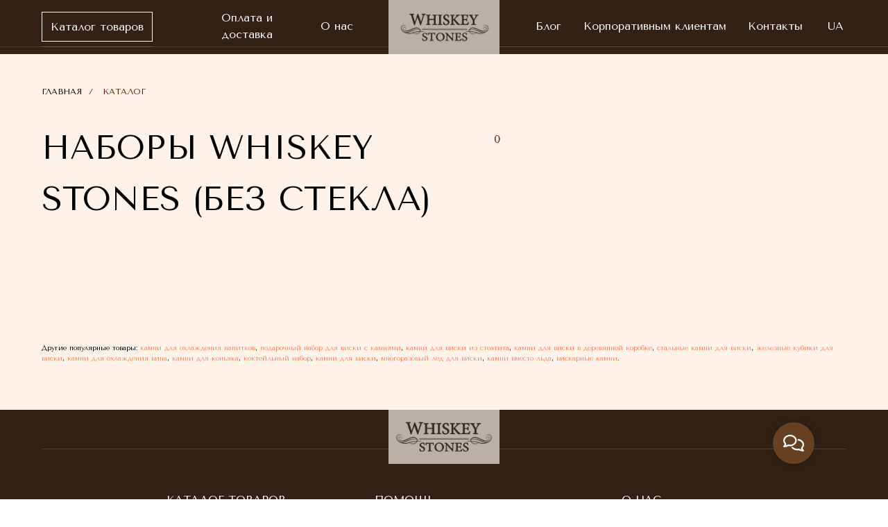

--- FILE ---
content_type: text/html; charset=UTF-8
request_url: https://whiskeystones.com.ua/ru/nabori-bez-skla
body_size: 38897
content:
<!DOCTYPE html> <html lang="uk"> <head> <meta charset="utf-8" /> <meta http-equiv="Content-Type" content="text/html; charset=utf-8" /> <meta name="viewport" content="width=device-width, initial-scale=1.0" /> <!--metatextblock--> <title>Каталог камней для виски компании Whiskey Stones</title> <meta name="description" content="Коктейльные наборы ✅ Ежедневники с беспроводной зарядкой ✅ Подарочные наборы ✅ Аксессуары ✅ Быстрая доставка по Украине." /> <meta property="og:url" content="https://whiskeystones.com.ua/ru/nabori-bez-skla" /> <meta property="og:title" content="Каталог камней для виски компании Whiskey Stones - Наборы Whiskey Stones (без стекла)" /> <meta property="og:description" content="Большой выбор позиции камней для виски, подарочных наборов и аксесуаров на любой вкус" /> <meta property="og:type" content="website" /> <meta property="og:image" content="https://static.tildacdn.one/tild3037-6135-4537-b361-383035323733/Tovtyn-314.jpg" /> <link rel="canonical" href="https://whiskeystones.com.ua/ru/nabori-bez-skla"> <!--/metatextblock--> <meta name="format-detection" content="telephone=no" /> <meta http-equiv="x-dns-prefetch-control" content="on"> <link rel="dns-prefetch" href="https://ws.tildacdn.com"> <link rel="dns-prefetch" href="https://static.tildacdn.one"> <link rel="shortcut icon" href="https://static.tildacdn.one/tild6637-3137-4361-a363-383139363561/favicon.ico" type="image/x-icon" /> <link rel="apple-touch-icon" href="https://static.tildacdn.one/tild6639-3533-4334-b838-343635386239/WhiskeyStones_logo_-.png"> <link rel="apple-touch-icon" sizes="76x76" href="https://static.tildacdn.one/tild6639-3533-4334-b838-343635386239/WhiskeyStones_logo_-.png"> <link rel="apple-touch-icon" sizes="152x152" href="https://static.tildacdn.one/tild6639-3533-4334-b838-343635386239/WhiskeyStones_logo_-.png"> <link rel="apple-touch-startup-image" href="https://static.tildacdn.one/tild6639-3533-4334-b838-343635386239/WhiskeyStones_logo_-.png"> <meta name="msapplication-TileColor" content="#000000"> <meta name="msapplication-TileImage" content="https://static.tildacdn.one/tild6236-3934-4137-a432-636562373239/WhiskeyStones_logo_-.png"> <!-- Assets --> <script src="https://neo.tildacdn.com/js/tilda-fallback-1.0.min.js" async charset="utf-8"></script> <link rel="stylesheet" href="https://static.tildacdn.one/css/tilda-grid-3.0.min.css" type="text/css" media="all" onerror="this.loaderr='y';"/> <link rel="stylesheet" href="https://static.tildacdn.one/ws/project4261308/tilda-blocks-page44187839.min.css?t=1764603929" type="text/css" media="all" onerror="this.loaderr='y';" /> <link rel="preconnect" href="https://fonts.gstatic.com"> <link href="https://fonts.googleapis.com/css2?family=Inter:wght@300;400;500;600;700&subset=latin,cyrillic" rel="stylesheet"> <link rel="stylesheet" href="https://static.tildacdn.one/css/tilda-animation-2.0.min.css" type="text/css" media="all" onerror="this.loaderr='y';" /> <link rel="stylesheet" href="https://static.tildacdn.one/css/tilda-menusub-1.0.min.css" type="text/css" media="print" onload="this.media='all';" onerror="this.loaderr='y';" /> <noscript><link rel="stylesheet" href="https://static.tildacdn.one/css/tilda-menusub-1.0.min.css" type="text/css" media="all" /></noscript> <link rel="stylesheet" href="https://static.tildacdn.one/css/tilda-menu-widgeticons-1.0.min.css" type="text/css" media="all" onerror="this.loaderr='y';" /> <link rel="stylesheet" href="https://static.tildacdn.one/css/tilda-forms-1.0.min.css" type="text/css" media="all" onerror="this.loaderr='y';" /> <link rel="stylesheet" href="https://static.tildacdn.one/css/tilda-popup-1.1.min.css" type="text/css" media="print" onload="this.media='all';" onerror="this.loaderr='y';" /> <noscript><link rel="stylesheet" href="https://static.tildacdn.one/css/tilda-popup-1.1.min.css" type="text/css" media="all" /></noscript> <link rel="stylesheet" href="https://static.tildacdn.one/css/tilda-slds-1.4.min.css" type="text/css" media="print" onload="this.media='all';" onerror="this.loaderr='y';" /> <noscript><link rel="stylesheet" href="https://static.tildacdn.one/css/tilda-slds-1.4.min.css" type="text/css" media="all" /></noscript> <link rel="stylesheet" href="https://static.tildacdn.one/css/tilda-catalog-1.1.min.css" type="text/css" media="print" onload="this.media='all';" onerror="this.loaderr='y';" /> <noscript><link rel="stylesheet" href="https://static.tildacdn.one/css/tilda-catalog-1.1.min.css" type="text/css" media="all" /></noscript> <link rel="stylesheet" href="https://static.tildacdn.one/css/tilda-catalog-filters-1.0.min.css" type="text/css" media="all" onerror="this.loaderr='y';" /> <link rel="stylesheet" href="https://static.tildacdn.one/css/tilda-cart-1.0.min.css" type="text/css" media="all" onerror="this.loaderr='y';" /> <link rel="stylesheet" href="https://static.tildacdn.one/css/tilda-zoom-2.0.min.css" type="text/css" media="print" onload="this.media='all';" onerror="this.loaderr='y';" /> <noscript><link rel="stylesheet" href="https://static.tildacdn.one/css/tilda-zoom-2.0.min.css" type="text/css" media="all" /></noscript> <link rel="stylesheet" href="https://fonts.googleapis.com/css2?family=Inter:wght@300;400;600&family=Tenor+Sans&display=swap" type="text/css" /> <link rel="stylesheet" type="text/css" href="/custom.css?t=1764603929"> <script nomodule src="https://static.tildacdn.one/js/tilda-polyfill-1.0.min.js" charset="utf-8"></script> <script type="text/javascript">function t_onReady(func) {if(document.readyState!='loading') {func();} else {document.addEventListener('DOMContentLoaded',func);}}
function t_onFuncLoad(funcName,okFunc,time) {if(typeof window[funcName]==='function') {okFunc();} else {setTimeout(function() {t_onFuncLoad(funcName,okFunc,time);},(time||100));}}function t_throttle(fn,threshhold,scope) {return function() {fn.apply(scope||this,arguments);};}function t396_initialScale(t){var e=document.getElementById("rec"+t);if(e){var i=e.querySelector(".t396__artboard");if(i){window.tn_scale_initial_window_width||(window.tn_scale_initial_window_width=document.documentElement.clientWidth);var a=window.tn_scale_initial_window_width,r=[],n,l=i.getAttribute("data-artboard-screens");if(l){l=l.split(",");for(var o=0;o<l.length;o++)r[o]=parseInt(l[o],10)}else r=[320,480,640,960,1200];for(var o=0;o<r.length;o++){var d=r[o];a>=d&&(n=d)}var _="edit"===window.allrecords.getAttribute("data-tilda-mode"),c="center"===t396_getFieldValue(i,"valign",n,r),s="grid"===t396_getFieldValue(i,"upscale",n,r),w=t396_getFieldValue(i,"height_vh",n,r),g=t396_getFieldValue(i,"height",n,r),u=!!window.opr&&!!window.opr.addons||!!window.opera||-1!==navigator.userAgent.indexOf(" OPR/");if(!_&&c&&!s&&!w&&g&&!u){var h=parseFloat((a/n).toFixed(3)),f=[i,i.querySelector(".t396__carrier"),i.querySelector(".t396__filter")],v=Math.floor(parseInt(g,10)*h)+"px",p;i.style.setProperty("--initial-scale-height",v);for(var o=0;o<f.length;o++)f[o].style.setProperty("height","var(--initial-scale-height)");t396_scaleInitial__getElementsToScale(i).forEach((function(t){t.style.zoom=h}))}}}}function t396_scaleInitial__getElementsToScale(t){return t?Array.prototype.slice.call(t.children).filter((function(t){return t&&(t.classList.contains("t396__elem")||t.classList.contains("t396__group"))})):[]}function t396_getFieldValue(t,e,i,a){var r,n=a[a.length-1];if(!(r=i===n?t.getAttribute("data-artboard-"+e):t.getAttribute("data-artboard-"+e+"-res-"+i)))for(var l=0;l<a.length;l++){var o=a[l];if(!(o<=i)&&(r=o===n?t.getAttribute("data-artboard-"+e):t.getAttribute("data-artboard-"+e+"-res-"+o)))break}return r}window.TN_SCALE_INITIAL_VER="1.0",window.tn_scale_initial_window_width=null;</script> <script src="https://static.tildacdn.one/js/jquery-1.10.2.min.js" charset="utf-8" onerror="this.loaderr='y';"></script> <script src="https://static.tildacdn.one/js/tilda-scripts-3.0.min.js" charset="utf-8" defer onerror="this.loaderr='y';"></script> <script src="https://static.tildacdn.one/ws/project4261308/tilda-blocks-page44187839.min.js?t=1764603929" charset="utf-8" async onerror="this.loaderr='y';"></script> <script src="https://static.tildacdn.one/js/tilda-lazyload-1.0.min.js" charset="utf-8" async onerror="this.loaderr='y';"></script> <script src="https://static.tildacdn.one/js/tilda-animation-2.0.min.js" charset="utf-8" async onerror="this.loaderr='y';"></script> <script src="https://static.tildacdn.one/js/tilda-zero-1.1.min.js" charset="utf-8" async onerror="this.loaderr='y';"></script> <script src="https://static.tildacdn.one/js/tilda-menusub-1.0.min.js" charset="utf-8" async onerror="this.loaderr='y';"></script> <script src="https://static.tildacdn.one/js/tilda-menu-1.0.min.js" charset="utf-8" async onerror="this.loaderr='y';"></script> <script src="https://static.tildacdn.one/js/tilda-menu-widgeticons-1.0.min.js" charset="utf-8" async onerror="this.loaderr='y';"></script> <script src="https://static.tildacdn.one/js/tilda-forms-1.0.min.js" charset="utf-8" async onerror="this.loaderr='y';"></script> <script src="https://static.tildacdn.one/js/hammer.min.js" charset="utf-8" async onerror="this.loaderr='y';"></script> <script src="https://static.tildacdn.one/js/tilda-slds-1.4.min.js" charset="utf-8" async onerror="this.loaderr='y';"></script> <script src="https://static.tildacdn.one/js/tilda-products-1.0.min.js" charset="utf-8" async onerror="this.loaderr='y';"></script> <script src="https://static.tildacdn.one/js/tilda-catalog-1.1.min.js" charset="utf-8" async onerror="this.loaderr='y';"></script> <script src="https://static.tildacdn.one/js/tilda-cart-1.1.min.js" charset="utf-8" async onerror="this.loaderr='y';"></script> <script src="https://static.tildacdn.one/js/tilda-widget-positions-1.0.min.js" charset="utf-8" async onerror="this.loaderr='y';"></script> <script src="https://static.tildacdn.one/js/tilda-animation-sbs-1.0.min.js" charset="utf-8" async onerror="this.loaderr='y';"></script> <script src="https://static.tildacdn.one/js/tilda-zoom-2.0.min.js" charset="utf-8" async onerror="this.loaderr='y';"></script> <script src="https://static.tildacdn.one/js/tilda-zero-scale-1.0.min.js" charset="utf-8" async onerror="this.loaderr='y';"></script> <script src="https://static.tildacdn.one/js/tilda-zero-fixed-1.0.min.js" charset="utf-8" async onerror="this.loaderr='y';"></script> <script src="https://static.tildacdn.one/js/tilda-skiplink-1.0.min.js" charset="utf-8" async onerror="this.loaderr='y';"></script> <script src="https://static.tildacdn.one/js/tilda-events-1.0.min.js" charset="utf-8" async onerror="this.loaderr='y';"></script> <!-- nominify begin --><meta name="google-site-verification" content="yR6grcSGd2AOx2vsuGlqzS2S-xs3ZGtdMdLSAlMyTM0" /> <meta name="google-site-verification" content="1TMM2BOBOynO6SP-v1wPoi_kOYbUx5ZcQ9J2i-J2FZM" /><!-- nominify end --><script type="text/javascript">window.dataLayer=window.dataLayer||[];</script> <!-- Google Tag Manager --> <script type="text/javascript">(function(w,d,s,l,i){w[l]=w[l]||[];w[l].push({'gtm.start':new Date().getTime(),event:'gtm.js'});var f=d.getElementsByTagName(s)[0],j=d.createElement(s),dl=l!='dataLayer'?'&l='+l:'';j.async=true;j.src='https://www.googletagmanager.com/gtm.js?id='+i+dl;f.parentNode.insertBefore(j,f);})(window,document,'script','dataLayer','GTM-NJCGHSF');</script> <!-- End Google Tag Manager --> <!-- Global Site Tag (gtag.js) - Google Analytics --> <script type="text/javascript" data-tilda-cookie-type="analytics">window.mainTracker='gtag';window.gtagTrackerID='G-NG9WDGYC0K';function gtag(){dataLayer.push(arguments);}
setTimeout(function(){(function(w,d,s,i){var f=d.getElementsByTagName(s)[0],j=d.createElement(s);j.async=true;j.src='https://www.googletagmanager.com/gtag/js?id='+i;f.parentNode.insertBefore(j,f);gtag('js',new Date());gtag('config',i,{'anonymize_ip':true});})(window,document,'script',window.gtagTrackerID);},2000);</script> <script type="text/javascript">(function() {if((/bot|google|yandex|baidu|bing|msn|duckduckbot|teoma|slurp|crawler|spider|robot|crawling|facebook/i.test(navigator.userAgent))===false&&typeof(sessionStorage)!='undefined'&&sessionStorage.getItem('visited')!=='y'&&document.visibilityState){var style=document.createElement('style');style.type='text/css';style.innerHTML='@media screen and (min-width: 980px) {.t-records {opacity: 0;}.t-records_animated {-webkit-transition: opacity ease-in-out .2s;-moz-transition: opacity ease-in-out .2s;-o-transition: opacity ease-in-out .2s;transition: opacity ease-in-out .2s;}.t-records.t-records_visible {opacity: 1;}}';document.getElementsByTagName('head')[0].appendChild(style);function t_setvisRecs(){var alr=document.querySelectorAll('.t-records');Array.prototype.forEach.call(alr,function(el) {el.classList.add("t-records_animated");});setTimeout(function() {Array.prototype.forEach.call(alr,function(el) {el.classList.add("t-records_visible");});sessionStorage.setItem("visited","y");},400);}
document.addEventListener('DOMContentLoaded',t_setvisRecs);}})();</script></head> <body class="t-body" style="margin:0;"> <!--allrecords--> <div id="allrecords" class="t-records" data-hook="blocks-collection-content-node" data-tilda-project-id="4261308" data-tilda-page-id="44187839" data-tilda-page-alias="ru/nabori-bez-skla" data-tilda-formskey="585934594d36a380571122d443dc5160" data-tilda-lazy="yes" data-tilda-project-lang="UK" data-tilda-root-zone="one" data-tilda-project-headcode="yes" data-tilda-project-country="UA"> <!--header--> <header id="t-header" class="t-records" data-hook="blocks-collection-content-node" data-tilda-project-id="4261308" data-tilda-page-id="20570027" data-tilda-page-alias="techeader" data-tilda-formskey="585934594d36a380571122d443dc5160" data-tilda-lazy="yes" data-tilda-project-lang="UK" data-tilda-root-zone="one" data-tilda-project-headcode="yes" data-tilda-project-country="UA"> <div id="rec332202163" class="r t-rec" style=" " data-record-type="215"> <a name="top" style="font-size:0;"></a> </div> </header> <!--/header--> <div id="rec709887316" class="r t-rec t-screenmin-1200px" style=" " data-animationappear="off" data-record-type="396" data-screen-min="1200px"> <!-- T396 --> <style>#rec709887316 .t396__artboard {height:0px;overflow:visible;}#rec709887316 .t396__filter {height:0px;}#rec709887316 .t396__carrier{height:0px;background-position:center center;background-attachment:scroll;background-size:cover;background-repeat:no-repeat;}@media screen and (max-width:1199px) {#rec709887316 .t396__artboard,#rec709887316 .t396__filter,#rec709887316 .t396__carrier {}#rec709887316 .t396__filter {}#rec709887316 .t396__carrier {background-attachment:scroll;}}@media screen and (max-width:959px) {#rec709887316 .t396__artboard,#rec709887316 .t396__filter,#rec709887316 .t396__carrier {height:60px;}#rec709887316 .t396__filter {}#rec709887316 .t396__carrier {background-attachment:scroll;}}@media screen and (max-width:639px) {#rec709887316 .t396__artboard,#rec709887316 .t396__filter,#rec709887316 .t396__carrier {height:50px;}#rec709887316 .t396__filter{}#rec709887316 .t396__carrier {background-position:center center;background-attachment:scroll;}}@media screen and (max-width:479px) {#rec709887316 .t396__artboard,#rec709887316 .t396__filter,#rec709887316 .t396__carrier {height:50px;}#rec709887316 .t396__filter{}#rec709887316 .t396__carrier {background-position:center center;background-attachment:scroll;}}#rec709887316 .tn-elem[data-elem-id="1624548054276"]{z-index:10;top:67px;left:calc(50% - 600px + 20px);width:160px;height:1px;}#rec709887316 .tn-elem[data-elem-id="1624548054276"] .tn-atom{opacity:0.15;background-color:#ffffff;background-position:center center;border-color:transparent ;border-style:solid ;transition:background-color var(--t396-speedhover,0s) ease-in-out,color var(--t396-speedhover,0s) ease-in-out,border-color var(--t396-speedhover,0s) ease-in-out,box-shadow var(--t396-shadowshoverspeed,0.2s) ease-in-out;}@media screen and (max-width:1199px) {#rec709887316 .tn-elem[data-elem-id="1624548054276"] {top:67px;left:calc(50% - 480px + -1120px);width:400px;}}@media screen and (max-width:959px) {#rec709887316 .tn-elem[data-elem-id="1624548054276"] {top:67px;left:calc(50% - 320px + -1500px);}}@media screen and (max-width:639px) {#rec709887316 .tn-elem[data-elem-id="1624548054276"] {top:67px;left:calc(50% - 240px + -1281px);}}@media screen and (max-width:479px) {#rec709887316 .tn-elem[data-elem-id="1624548054276"] {top:235px;left:calc(50% - 160px + -1332px);}}</style> <div class='t396'> <div class="t396__artboard" data-artboard-recid="709887316" data-artboard-screens="320,480,640,960,1200" data-artboard-height="0" data-artboard-valign="center" data-artboard-ovrflw="visible" data-artboard-height-res-320="50" data-artboard-height-res-480="50" data-artboard-height-res-640="60"> <div class="t396__carrier" data-artboard-recid="709887316"></div> <div class="t396__filter" data-artboard-recid="709887316"></div> <div class='t396__elem tn-elem tn-elem__7098873161624548054276' data-elem-id='1624548054276' data-elem-type='shape' data-field-top-value="67" data-field-left-value="20" data-field-height-value="1" data-field-width-value="160" data-field-axisy-value="top" data-field-axisx-value="left" data-field-container-value="grid" data-field-topunits-value="px" data-field-leftunits-value="px" data-field-heightunits-value="px" data-field-widthunits-value="px" data-field-top-res-320-value="235" data-field-left-res-320-value="-1332" data-field-top-res-480-value="67" data-field-left-res-480-value="-1281" data-field-top-res-640-value="67" data-field-left-res-640-value="-1500" data-field-top-res-960-value="67" data-field-left-res-960-value="-1120" data-field-width-res-960-value="400"> <div class='tn-atom'> </div> </div> </div> </div> <script>t_onReady(function() {t_onFuncLoad('t396_init',function() {t396_init('709887316');});});</script> <!-- /T396 --> </div> <div id="rec334643003" class="r t-rec" style=" " data-animationappear="off" data-record-type="121" data-alias-record-type="396"> <!-- T396 --> <style>#rec334643003 .t396__artboard {height:78px;}#rec334643003 .t396__filter {height:78px;}#rec334643003 .t396__carrier{height:78px;background-position:center center;background-attachment:scroll;background-size:cover;background-repeat:no-repeat;}@media screen and (max-width:1199px) {#rec334643003 .t396__artboard,#rec334643003 .t396__filter,#rec334643003 .t396__carrier {height:60px;}#rec334643003 .t396__filter {}#rec334643003 .t396__carrier {background-attachment:scroll;}}@media screen and (max-width:959px) {#rec334643003 .t396__artboard,#rec334643003 .t396__filter,#rec334643003 .t396__carrier {height:60px;}#rec334643003 .t396__filter {}#rec334643003 .t396__carrier {background-attachment:scroll;}}@media screen and (max-width:639px) {#rec334643003 .t396__artboard,#rec334643003 .t396__filter,#rec334643003 .t396__carrier {height:50px;}#rec334643003 .t396__filter{}#rec334643003 .t396__carrier {background-position:center center;background-attachment:scroll;}}@media screen and (max-width:479px) {#rec334643003 .t396__artboard,#rec334643003 .t396__filter,#rec334643003 .t396__carrier {height:50px;}#rec334643003 .t396__filter{}#rec334643003 .t396__carrier {background-position:center center;background-attachment:scroll;}}#rec334643003 .tn-elem[data-elem-id="1624546123829"]{color:#ffffff;text-align:center;z-index:3;top:17px;left:calc(50% - 600px + 20px);width:160px;height:43px;}#rec334643003 .tn-elem[data-elem-id="1624546123829"] .tn-atom{color:#ffffff;font-size:16px;font-family:'Tenor Sans',Arial,sans-serif;line-height:1.55;font-weight:400;border-width:1px;border-radius:0px 0px 0px 0px;background-position:center center;border-color:#fcf9f9 ;border-style:solid ;--t396-speedhover:0.2s;transition:background-color var(--t396-speedhover,0s) ease-in-out,color var(--t396-speedhover,0s) ease-in-out,border-color var(--t396-speedhover,0s) ease-in-out,box-shadow var(--t396-shadowshoverspeed,0.2s) ease-in-out;}#rec334643003 .tn-elem[data-elem-id="1624546123829"] .tn-atom {-webkit-box-pack:center;-ms-flex-pack:center;justify-content:center;}@media screen and (max-width:1199px) {#rec334643003 .tn-elem[data-elem-id="1624546123829"] {display:block;top:71px;left:calc(50% - 480px + -1944px);width:px;}#rec334643003 .tn-elem[data-elem-id="1624546123829"] .tn-atom .tn-atom__button-text {overflow:visible;}}@media screen and (max-width:959px) {#rec334643003 .tn-elem[data-elem-id="1624546123829"] {display:block;width:px;}#rec334643003 .tn-elem[data-elem-id="1624546123829"] .tn-atom .tn-atom__button-text {overflow:visible;}}@media screen and (max-width:639px) {#rec334643003 .tn-elem[data-elem-id="1624546123829"] {display:block;top:-80px;left:calc(50% - 240px + -810px);width:px;}#rec334643003 .tn-elem[data-elem-id="1624546123829"] .tn-atom .tn-atom__button-text {overflow:visible;}}@media screen and (max-width:479px) {#rec334643003 .tn-elem[data-elem-id="1624546123829"] {display:block;top:-80px;left:calc(50% - 160px + -1000px);width:px;}#rec334643003 .tn-elem[data-elem-id="1624546123829"] .tn-atom .tn-atom__button-text {overflow:visible;}}#rec334643003 .tn-elem[data-elem-id="1624546637446"]{color:#ffffff;text-align:center;z-index:3;top:10px;left:calc(50% - 600px + 239px);width:153px;height:56px;}#rec334643003 .tn-elem[data-elem-id="1624546637446"] .tn-atom{color:#ffffff;font-size:16px;font-family:'Tenor Sans',Arial,sans-serif;line-height:1.55;font-weight:400;border-width:1px;border-radius:0px 0px 0px 0px;background-position:center center;border-color:transparent ;border-style:solid ;--t396-speedhover:0.2s;transition:background-color var(--t396-speedhover,0s) ease-in-out,color var(--t396-speedhover,0s) ease-in-out,border-color var(--t396-speedhover,0s) ease-in-out,box-shadow var(--t396-shadowshoverspeed,0.2s) ease-in-out;}#rec334643003 .tn-elem[data-elem-id="1624546637446"] .tn-atom {-webkit-box-pack:center;-ms-flex-pack:center;justify-content:center;}@media screen and (max-width:1199px) {#rec334643003 .tn-elem[data-elem-id="1624546637446"] {display:block;top:65px;left:calc(50% - 480px + -1756px);width:px;}#rec334643003 .tn-elem[data-elem-id="1624546637446"] .tn-atom .tn-atom__button-text {overflow:visible;}}@media screen and (max-width:959px) {#rec334643003 .tn-elem[data-elem-id="1624546637446"] {display:block;width:px;}#rec334643003 .tn-elem[data-elem-id="1624546637446"] .tn-atom .tn-atom__button-text {overflow:visible;}}@media screen and (max-width:639px) {#rec334643003 .tn-elem[data-elem-id="1624546637446"] {display:block;top:-30px;left:calc(50% - 240px + -810px);width:px;}#rec334643003 .tn-elem[data-elem-id="1624546637446"] .tn-atom .tn-atom__button-text {overflow:visible;}}@media screen and (max-width:479px) {#rec334643003 .tn-elem[data-elem-id="1624546637446"] {display:block;top:-30px;left:calc(50% - 160px + -1000px);width:px;}#rec334643003 .tn-elem[data-elem-id="1624546637446"] .tn-atom .tn-atom__button-text {overflow:visible;}}#rec334643003 .tn-elem[data-elem-id="1624546741473"]{color:#ffffff;text-align:center;z-index:3;top:10px;left:calc(50% - 600px + 421px);width:49px;height:56px;}#rec334643003 .tn-elem[data-elem-id="1624546741473"] .tn-atom{color:#ffffff;font-size:16px;font-family:'Tenor Sans',Arial,sans-serif;line-height:1.55;font-weight:400;border-width:1px;border-radius:0px 0px 0px 0px;background-position:center center;border-color:transparent ;border-style:solid ;--t396-speedhover:0.2s;transition:background-color var(--t396-speedhover,0s) ease-in-out,color var(--t396-speedhover,0s) ease-in-out,border-color var(--t396-speedhover,0s) ease-in-out,box-shadow var(--t396-shadowshoverspeed,0.2s) ease-in-out;}#rec334643003 .tn-elem[data-elem-id="1624546741473"] .tn-atom {-webkit-box-pack:center;-ms-flex-pack:center;justify-content:center;}@media screen and (max-width:1199px) {#rec334643003 .tn-elem[data-elem-id="1624546741473"] {display:block;top:65px;left:calc(50% - 480px + -1564px);width:px;}#rec334643003 .tn-elem[data-elem-id="1624546741473"] .tn-atom .tn-atom__button-text {overflow:visible;}}@media screen and (max-width:959px) {#rec334643003 .tn-elem[data-elem-id="1624546741473"] {display:block;width:px;}#rec334643003 .tn-elem[data-elem-id="1624546741473"] .tn-atom .tn-atom__button-text {overflow:visible;}}@media screen and (max-width:639px) {#rec334643003 .tn-elem[data-elem-id="1624546741473"] {display:block;top:13px;left:calc(50% - 240px + -810px);width:px;}#rec334643003 .tn-elem[data-elem-id="1624546741473"] .tn-atom .tn-atom__button-text {overflow:visible;}}@media screen and (max-width:479px) {#rec334643003 .tn-elem[data-elem-id="1624546741473"] {display:block;top:13px;left:calc(50% - 160px + -1000px);width:px;}#rec334643003 .tn-elem[data-elem-id="1624546741473"] .tn-atom .tn-atom__button-text {overflow:visible;}}#rec334643003 .tn-elem[data-elem-id="1624546745651"]{color:#ffffff;text-align:center;z-index:3;top:10px;left:calc(50% - 600px + 799px);width:210px;height:56px;}#rec334643003 .tn-elem[data-elem-id="1624546745651"] .tn-atom{color:#ffffff;font-size:16px;font-family:'Tenor Sans',Arial,sans-serif;line-height:1.55;font-weight:400;border-width:1px;border-radius:0px 0px 0px 0px;background-position:center center;border-color:transparent ;border-style:solid ;--t396-speedhover:0.2s;transition:background-color var(--t396-speedhover,0s) ease-in-out,color var(--t396-speedhover,0s) ease-in-out,border-color var(--t396-speedhover,0s) ease-in-out,box-shadow var(--t396-shadowshoverspeed,0.2s) ease-in-out;}#rec334643003 .tn-elem[data-elem-id="1624546745651"] .tn-atom {-webkit-box-pack:center;-ms-flex-pack:center;justify-content:center;}@media screen and (max-width:1199px) {#rec334643003 .tn-elem[data-elem-id="1624546745651"] {display:block;top:65px;left:calc(50% - 480px + -1234px);width:px;}#rec334643003 .tn-elem[data-elem-id="1624546745651"] .tn-atom .tn-atom__button-text {overflow:visible;}}@media screen and (max-width:959px) {#rec334643003 .tn-elem[data-elem-id="1624546745651"] {display:block;width:px;}#rec334643003 .tn-elem[data-elem-id="1624546745651"] .tn-atom .tn-atom__button-text {overflow:visible;}}@media screen and (max-width:639px) {#rec334643003 .tn-elem[data-elem-id="1624546745651"] {display:block;top:65px;left:calc(50% - 240px + -810px);width:px;}#rec334643003 .tn-elem[data-elem-id="1624546745651"] .tn-atom .tn-atom__button-text {overflow:visible;}}@media screen and (max-width:479px) {#rec334643003 .tn-elem[data-elem-id="1624546745651"] {display:block;top:65px;left:calc(50% - 160px + -1000px);width:px;}#rec334643003 .tn-elem[data-elem-id="1624546745651"] .tn-atom .tn-atom__button-text {overflow:visible;}}#rec334643003 .tn-elem[data-elem-id="1624546820036"]{color:#ffffff;text-align:center;z-index:3;top:10px;left:calc(50% - 600px + 1038px);width:79px;height:56px;}#rec334643003 .tn-elem[data-elem-id="1624546820036"] .tn-atom{color:#ffffff;font-size:16px;font-family:'Tenor Sans',Arial,sans-serif;line-height:1.55;font-weight:400;border-width:1px;border-radius:0px 0px 0px 0px;background-position:center center;border-color:transparent ;border-style:solid ;--t396-speedhover:0.2s;transition:background-color var(--t396-speedhover,0s) ease-in-out,color var(--t396-speedhover,0s) ease-in-out,border-color var(--t396-speedhover,0s) ease-in-out,box-shadow var(--t396-shadowshoverspeed,0.2s) ease-in-out;}#rec334643003 .tn-elem[data-elem-id="1624546820036"] .tn-atom {-webkit-box-pack:center;-ms-flex-pack:center;justify-content:center;}@media screen and (max-width:1199px) {#rec334643003 .tn-elem[data-elem-id="1624546820036"] {display:block;top:65px;left:calc(50% - 480px + -1000px);width:px;}#rec334643003 .tn-elem[data-elem-id="1624546820036"] .tn-atom .tn-atom__button-text {overflow:visible;}}@media screen and (max-width:959px) {#rec334643003 .tn-elem[data-elem-id="1624546820036"] {display:block;width:px;}#rec334643003 .tn-elem[data-elem-id="1624546820036"] .tn-atom .tn-atom__button-text {overflow:visible;}}@media screen and (max-width:639px) {#rec334643003 .tn-elem[data-elem-id="1624546820036"] {display:block;top:112px;left:calc(50% - 240px + -810px);width:px;}#rec334643003 .tn-elem[data-elem-id="1624546820036"] .tn-atom .tn-atom__button-text {overflow:visible;}}@media screen and (max-width:479px) {#rec334643003 .tn-elem[data-elem-id="1624546820036"] {display:block;top:112px;left:calc(50% - 160px + -1000px);width:px;}#rec334643003 .tn-elem[data-elem-id="1624546820036"] .tn-atom .tn-atom__button-text {overflow:visible;}}#rec334643003 .tn-elem[data-elem-id="1624546908010"]{color:#ffffff;text-align:center;z-index:3;top:10px;left:calc(50% - 600px + 1150px);width:28px;height:56px;}#rec334643003 .tn-elem[data-elem-id="1624546908010"] .tn-atom{color:#ffffff;font-size:16px;font-family:'Tenor Sans',Arial,sans-serif;line-height:1.55;font-weight:400;border-width:1px;border-radius:0px 0px 0px 0px;background-position:center center;border-color:transparent ;border-style:solid ;--t396-speedhover:0.2s;transition:background-color var(--t396-speedhover,0s) ease-in-out,color var(--t396-speedhover,0s) ease-in-out,border-color var(--t396-speedhover,0s) ease-in-out,box-shadow var(--t396-shadowshoverspeed,0.2s) ease-in-out;}#rec334643003 .tn-elem[data-elem-id="1624546908010"] .tn-atom {-webkit-box-pack:center;-ms-flex-pack:center;justify-content:center;}@media screen and (max-width:1199px) {#rec334643003 .tn-elem[data-elem-id="1624546908010"] {display:block;top:185px;left:calc(50% - 480px + -220px);width:px;}#rec334643003 .tn-elem[data-elem-id="1624546908010"] .tn-atom .tn-atom__button-text {overflow:visible;}}@media screen and (max-width:959px) {#rec334643003 .tn-elem[data-elem-id="1624546908010"] {display:block;top:185px;left:calc(50% - 320px + -210px);width:px;}#rec334643003 .tn-elem[data-elem-id="1624546908010"] .tn-atom .tn-atom__button-text {overflow:visible;}}@media screen and (max-width:639px) {#rec334643003 .tn-elem[data-elem-id="1624546908010"] {display:block;top:205px;left:calc(50% - 240px + -682px);width:px;}#rec334643003 .tn-elem[data-elem-id="1624546908010"] .tn-atom {white-space:normal;font-size:17px;background-size:cover;}#rec334643003 .tn-elem[data-elem-id="1624546908010"] .tn-atom .tn-atom__button-text {overflow:visible;}}@media screen and (max-width:479px) {#rec334643003 .tn-elem[data-elem-id="1624546908010"] {display:block;top:175px;left:calc(50% - 160px + -552px);width:px;}#rec334643003 .tn-elem[data-elem-id="1624546908010"] .tn-atom .tn-atom__button-text {overflow:visible;}}#rec334643003 .tn-elem[data-elem-id="1624547128451"] {z-index:3;top:0px;left:calc(50% - 600px + 520px);width:160px;height:78px;}#rec334643003 .tn-elem[data-elem-id="1624547128451"] .tn-atom {border-radius:0px 0px 0px 0px;opacity:0.7;background-color:#f7eee7;background-position:center center;border-color:transparent ;border-style:solid ;transition:background-color var(--t396-speedhover,0s) ease-in-out,color var(--t396-speedhover,0s) ease-in-out,border-color var(--t396-speedhover,0s) ease-in-out,box-shadow var(--t396-shadowshoverspeed,0.2s) ease-in-out;}@media screen and (max-width:1199px) {#rec334643003 .tn-elem[data-elem-id="1624547128451"] {display:table;top:0px;left:calc(50% - 480px + 408px);width:141px;height:60px;}}@media screen and (max-width:959px) {#rec334643003 .tn-elem[data-elem-id="1624547128451"] {display:table;top:-1px;left:calc(50% - 320px + 250px);width:141px;height:60px;}}@media screen and (max-width:639px) {#rec334643003 .tn-elem[data-elem-id="1624547128451"] {display:table;top:0px;left:calc(50% - 240px + 182px);width:116px;height:50px;}}@media screen and (max-width:479px) {#rec334643003 .tn-elem[data-elem-id="1624547128451"] {display:table;top:0px;left:calc(50% - 160px + 102px);}}#rec334643003 .tn-elem[data-elem-id="1624547884048"] {z-index:3;top:8px;left:calc(50% - 600px + 527px);width:148px;height:auto;}#rec334643003 .tn-elem[data-elem-id="1624547884048"] .tn-atom {border-radius:0px 0px 0px 0px;background-position:center center;border-color:transparent ;border-style:solid ;transition:background-color var(--t396-speedhover,0s) ease-in-out,color var(--t396-speedhover,0s) ease-in-out,border-color var(--t396-speedhover,0s) ease-in-out,box-shadow var(--t396-shadowshoverspeed,0.2s) ease-in-out;}#rec334643003 .tn-elem[data-elem-id="1624547884048"] .tn-atom__img {border-radius:0px 0px 0px 0px;object-position:center center;}@media screen and (max-width:1199px) {#rec334643003 .tn-elem[data-elem-id="1624547884048"] {display:table;top:0px;left:calc(50% - 480px + 408px);width:141px;height:auto;}}@media screen and (max-width:959px) {#rec334643003 .tn-elem[data-elem-id="1624547884048"] {display:table;top:0px;left:calc(50% - 320px + 250px);width:141px;height:auto;}}@media screen and (max-width:639px) {#rec334643003 .tn-elem[data-elem-id="1624547884048"] {display:table;top:0px;left:calc(50% - 240px + 182px);width:116px;height:auto;}}@media screen and (max-width:479px) {#rec334643003 .tn-elem[data-elem-id="1624547884048"] {display:table;top:0px;left:calc(50% - 160px + 102px);height:auto;}}#rec334643003 .tn-elem[data-elem-id="1624548054276"] {z-index:3;top:67px;left:calc(50% - 600px + -980px);width:1500px;height:1px;}#rec334643003 .tn-elem[data-elem-id="1624548054276"] .tn-atom {border-radius:0px 0px 0px 0px;opacity:0.15;background-color:#f7eee7;background-position:center center;border-color:transparent ;border-style:solid ;transition:background-color var(--t396-speedhover,0s) ease-in-out,color var(--t396-speedhover,0s) ease-in-out,border-color var(--t396-speedhover,0s) ease-in-out,box-shadow var(--t396-shadowshoverspeed,0.2s) ease-in-out;}@media screen and (max-width:1199px) {#rec334643003 .tn-elem[data-elem-id="1624548054276"] {display:table;top:67px;left:calc(50% - 480px + -1120px);width:400px;}}@media screen and (max-width:959px) {#rec334643003 .tn-elem[data-elem-id="1624548054276"] {display:table;top:67px;left:calc(50% - 320px + -1500px);}}@media screen and (max-width:639px) {#rec334643003 .tn-elem[data-elem-id="1624548054276"] {display:table;top:67px;left:calc(50% - 240px + -1281px);}}@media screen and (max-width:479px) {#rec334643003 .tn-elem[data-elem-id="1624548054276"] {display:table;top:235px;left:calc(50% - 160px + -1332px);}}#rec334643003 .tn-elem[data-elem-id="1624548314436"] {z-index:3;top:67px;left:calc(50% - 600px + 680px);width:1500px;height:1px;}#rec334643003 .tn-elem[data-elem-id="1624548314436"] .tn-atom {border-radius:0px 0px 0px 0px;opacity:0.2;background-color:#f7eee7;background-position:center center;border-color:transparent ;border-style:solid ;transition:background-color var(--t396-speedhover,0s) ease-in-out,color var(--t396-speedhover,0s) ease-in-out,border-color var(--t396-speedhover,0s) ease-in-out,box-shadow var(--t396-shadowshoverspeed,0.2s) ease-in-out;}@media screen and (max-width:1199px) {#rec334643003 .tn-elem[data-elem-id="1624548314436"] {display:table;top:67px;left:calc(50% - 480px + -560px);width:400px;}}@media screen and (max-width:959px) {#rec334643003 .tn-elem[data-elem-id="1624548314436"] {display:table;top:67px;left:calc(50% - 320px + -940px);}}@media screen and (max-width:639px) {#rec334643003 .tn-elem[data-elem-id="1624548314436"] {display:table;}}@media screen and (max-width:479px) {#rec334643003 .tn-elem[data-elem-id="1624548314436"] {display:table;}}#rec334643003 .tn-elem[data-elem-id="1625137107189"] {z-index:3;top:215px;left:calc(50% - 600px + -670px);width:32px;height:auto;}#rec334643003 .tn-elem[data-elem-id="1625137107189"] .tn-atom {border-radius:0px 0px 0px 0px;background-position:center center;border-color:transparent ;border-style:solid ;transition:background-color var(--t396-speedhover,0s) ease-in-out,color var(--t396-speedhover,0s) ease-in-out,border-color var(--t396-speedhover,0s) ease-in-out,box-shadow var(--t396-shadowshoverspeed,0.2s) ease-in-out;}#rec334643003 .tn-elem[data-elem-id="1625137107189"] .tn-atom__img {border-radius:0px 0px 0px 0px;object-position:center center;}@media screen and (max-width:1199px) {#rec334643003 .tn-elem[data-elem-id="1625137107189"] {display:table;top:14px;left:calc(50% - 480px + -10px);height:auto;}}@media screen and (max-width:959px) {#rec334643003 .tn-elem[data-elem-id="1625137107189"] {display:table;top:14px;left:calc(50% - 320px + -10px);height:auto;}}@media screen and (max-width:639px) {#rec334643003 .tn-elem[data-elem-id="1625137107189"] {display:table;top:10px;left:calc(50% - 240px + -10px);height:auto;}}@media screen and (max-width:479px) {#rec334643003 .tn-elem[data-elem-id="1625137107189"] {display:table;top:10px;left:calc(50% - 160px + -10px);height:auto;}}#rec334643003 .tn-elem[data-elem-id="1631869937392"]{color:#ffffff;text-align:center;z-index:3;top:10px;left:calc(50% - 600px + 730px);width:40px;height:56px;}#rec334643003 .tn-elem[data-elem-id="1631869937392"] .tn-atom{color:#ffffff;font-size:16px;font-family:'Tenor Sans',Arial,sans-serif;line-height:1.55;font-weight:400;border-width:1px;border-radius:0px 0px 0px 0px;background-position:center center;border-color:transparent ;border-style:solid ;--t396-speedhover:0.2s;transition:background-color var(--t396-speedhover,0s) ease-in-out,color var(--t396-speedhover,0s) ease-in-out,border-color var(--t396-speedhover,0s) ease-in-out,box-shadow var(--t396-shadowshoverspeed,0.2s) ease-in-out;}#rec334643003 .tn-elem[data-elem-id="1631869937392"] .tn-atom {-webkit-box-pack:center;-ms-flex-pack:center;justify-content:center;}@media screen and (max-width:1199px) {#rec334643003 .tn-elem[data-elem-id="1631869937392"] {display:block;top:65px;left:calc(50% - 480px + -1000px);width:px;}#rec334643003 .tn-elem[data-elem-id="1631869937392"] .tn-atom .tn-atom__button-text {overflow:visible;}}@media screen and (max-width:959px) {#rec334643003 .tn-elem[data-elem-id="1631869937392"] {display:block;width:px;}#rec334643003 .tn-elem[data-elem-id="1631869937392"] .tn-atom .tn-atom__button-text {overflow:visible;}}@media screen and (max-width:639px) {#rec334643003 .tn-elem[data-elem-id="1631869937392"] {display:block;top:112px;left:calc(50% - 240px + -810px);width:px;}#rec334643003 .tn-elem[data-elem-id="1631869937392"] .tn-atom .tn-atom__button-text {overflow:visible;}}@media screen and (max-width:479px) {#rec334643003 .tn-elem[data-elem-id="1631869937392"] {display:block;top:112px;left:calc(50% - 160px + -1000px);width:px;}#rec334643003 .tn-elem[data-elem-id="1631869937392"] .tn-atom .tn-atom__button-text {overflow:visible;}}</style> <div class='t396'> <div class="t396__artboard" data-artboard-recid="334643003" data-artboard-screens="320,480,640,960,1200" data-artboard-height="78" data-artboard-valign="center" data-artboard-upscale="grid" data-artboard-height-res-320="50" data-artboard-height-res-480="50" data-artboard-height-res-640="60" data-artboard-height-res-960="60"> <div class="t396__carrier" data-artboard-recid="334643003"></div> <div class="t396__filter" data-artboard-recid="334643003"></div> <div class='t396__elem tn-elem btn_catalog tn-elem__3346430031624546123829' data-elem-id='1624546123829' data-elem-type='button' data-field-top-value="17" data-field-left-value="20" data-field-height-value="43" data-field-width-value="160" data-field-axisy-value="top" data-field-axisx-value="left" data-field-container-value="grid" data-field-topunits-value="px" data-field-leftunits-value="px" data-field-heightunits-value="px" data-field-widthunits-value="px" data-field-fontsize-value="16" data-field-top-res-320-value="-80" data-field-left-res-320-value="-1000" data-field-top-res-480-value="-80" data-field-left-res-480-value="-810" data-field-top-res-960-value="71" data-field-left-res-960-value="-1944"> <a class='tn-atom' href="/ru/catalog#"> <div class='tn-atom__button-content'> <span class="tn-atom__button-text">Каталог товаров</span> </div> </a> </div> <div class='t396__elem tn-elem tn-elem__3346430031624546637446' data-elem-id='1624546637446' data-elem-type='button' data-field-top-value="10" data-field-left-value="239" data-field-height-value="56" data-field-width-value="153" data-field-axisy-value="top" data-field-axisx-value="left" data-field-container-value="grid" data-field-topunits-value="px" data-field-leftunits-value="px" data-field-heightunits-value="px" data-field-widthunits-value="px" data-field-fontsize-value="16" data-field-top-res-320-value="-30" data-field-left-res-320-value="-1000" data-field-top-res-480-value="-30" data-field-left-res-480-value="-810" data-field-top-res-960-value="65" data-field-left-res-960-value="-1756"> <a class='tn-atom' href="/oplata-i-dostavka/"> <div class='tn-atom__button-content'> <span class="tn-atom__button-text">Оплата и доставка</span> </div> </a> </div> <div class='t396__elem tn-elem tn-elem__3346430031624546741473' data-elem-id='1624546741473' data-elem-type='button' data-field-top-value="10" data-field-left-value="421" data-field-height-value="56" data-field-width-value="49" data-field-axisy-value="top" data-field-axisx-value="left" data-field-container-value="grid" data-field-topunits-value="px" data-field-leftunits-value="px" data-field-heightunits-value="px" data-field-widthunits-value="px" data-field-fontsize-value="16" data-field-top-res-320-value="13" data-field-left-res-320-value="-1000" data-field-top-res-480-value="13" data-field-left-res-480-value="-810" data-field-top-res-960-value="65" data-field-left-res-960-value="-1564"> <a class='tn-atom' href="/ru/about"> <div class='tn-atom__button-content'> <span class="tn-atom__button-text">О нас</span> </div> </a> </div> <div class='t396__elem tn-elem tn-elem__3346430031624546745651' data-elem-id='1624546745651' data-elem-type='button' data-field-top-value="10" data-field-left-value="799" data-field-height-value="56" data-field-width-value="210" data-field-axisy-value="top" data-field-axisx-value="left" data-field-container-value="grid" data-field-topunits-value="px" data-field-leftunits-value="px" data-field-heightunits-value="px" data-field-widthunits-value="px" data-field-fontsize-value="16" data-field-top-res-320-value="65" data-field-left-res-320-value="-1000" data-field-top-res-480-value="65" data-field-left-res-480-value="-810" data-field-top-res-960-value="65" data-field-left-res-960-value="-1234"> <a class='tn-atom' href="/korporativnyy-zakaz/"> <div class='tn-atom__button-content'> <span class="tn-atom__button-text">Корпоративным клиентам</span> </div> </a> </div> <div class='t396__elem tn-elem tn-elem__3346430031624546820036' data-elem-id='1624546820036' data-elem-type='button' data-field-top-value="10" data-field-left-value="1038" data-field-height-value="56" data-field-width-value="79" data-field-axisy-value="top" data-field-axisx-value="left" data-field-container-value="grid" data-field-topunits-value="px" data-field-leftunits-value="px" data-field-heightunits-value="px" data-field-widthunits-value="px" data-field-fontsize-value="16" data-field-top-res-320-value="112" data-field-left-res-320-value="-1000" data-field-top-res-480-value="112" data-field-left-res-480-value="-810" data-field-top-res-960-value="65" data-field-left-res-960-value="-1000"> <a class='tn-atom' href="/contakty/"> <div class='tn-atom__button-content'> <span class="tn-atom__button-text">Контакты</span> </div> </a> </div> <div class='t396__elem tn-elem tn-elem__3346430031624546908010' data-elem-id='1624546908010' data-elem-type='button' data-field-top-value="10" data-field-left-value="1150" data-field-height-value="56" data-field-width-value="28" data-field-axisy-value="top" data-field-axisx-value="left" data-field-container-value="grid" data-field-topunits-value="px" data-field-leftunits-value="px" data-field-heightunits-value="px" data-field-widthunits-value="px" data-field-fontsize-value="16" data-field-top-res-320-value="175" data-field-left-res-320-value="-552" data-field-container-res-320-value="window" data-field-top-res-480-value="205" data-field-left-res-480-value="-682" data-field-axisx-res-480-value="right" data-field-container-res-480-value="window" data-field-fontsize-res-480-value="17" data-field-top-res-640-value="185" data-field-left-res-640-value="-210" data-field-top-res-960-value="185" data-field-left-res-960-value="-220"> <a class='tn-atom' href="/"> <div class='tn-atom__button-content'> <span class="tn-atom__button-text">UA</span> </div> </a> </div> <div class='t396__elem tn-elem tn-elem__3346430031624547128451' data-elem-id='1624547128451' data-elem-type='shape' data-field-top-value="0" data-field-left-value="520" data-field-height-value="78" data-field-width-value="160" data-field-axisy-value="top" data-field-axisx-value="left" data-field-container-value="grid" data-field-topunits-value="px" data-field-leftunits-value="px" data-field-heightunits-value="px" data-field-widthunits-value="px" data-field-top-res-320-value="0" data-field-left-res-320-value="102" data-field-top-res-480-value="0" data-field-left-res-480-value="182" data-field-height-res-480-value="50" data-field-width-res-480-value="116" data-field-top-res-640-value="-1" data-field-left-res-640-value="250" data-field-height-res-640-value="60" data-field-width-res-640-value="141" data-field-top-res-960-value="0" data-field-left-res-960-value="408" data-field-height-res-960-value="60" data-field-width-res-960-value="141"> <div class='tn-atom'> </div> </div> <div class='t396__elem tn-elem tn-elem__3346430031624547884048' data-elem-id='1624547884048' data-elem-type='image' data-field-top-value="8" data-field-left-value="527" data-field-height-value="63" data-field-width-value="148" data-field-axisy-value="top" data-field-axisx-value="left" data-field-container-value="grid" data-field-topunits-value="px" data-field-leftunits-value="px" data-field-heightunits-value="px" data-field-widthunits-value="px" data-field-filewidth-value="847" data-field-fileheight-value="360" data-field-heightmode-value="hug" data-field-top-res-320-value="0" data-field-left-res-320-value="102" data-field-top-res-480-value="0" data-field-left-res-480-value="182" data-field-width-res-480-value="116" data-field-top-res-640-value="0" data-field-left-res-640-value="250" data-field-width-res-640-value="141" data-field-top-res-960-value="0" data-field-left-res-960-value="408" data-field-width-res-960-value="141"> <a class='tn-atom' href="/"> <img class='tn-atom__img t-img' data-original='https://static.tildacdn.one/tild3931-3839-4763-b762-653838643336/WS.png'
src='https://thb.tildacdn.one/tild3931-3839-4763-b762-653838643336/-/resize/20x/WS.png'
alt='' imgfield='tn_img_1624547884048'
/> </a> </div> <div class='t396__elem tn-elem tn-elem__3346430031624548054276' data-elem-id='1624548054276' data-elem-type='shape' data-field-top-value="67" data-field-left-value="-980" data-field-height-value="1" data-field-width-value="1500" data-field-axisy-value="top" data-field-axisx-value="left" data-field-container-value="grid" data-field-topunits-value="px" data-field-leftunits-value="px" data-field-heightunits-value="px" data-field-widthunits-value="px" data-field-top-res-320-value="235" data-field-left-res-320-value="-1332" data-field-top-res-480-value="67" data-field-left-res-480-value="-1281" data-field-top-res-640-value="67" data-field-left-res-640-value="-1500" data-field-top-res-960-value="67" data-field-left-res-960-value="-1120" data-field-width-res-960-value="400"> <div class='tn-atom'> </div> </div> <div class='t396__elem tn-elem tn-elem__3346430031624548314436' data-elem-id='1624548314436' data-elem-type='shape' data-field-top-value="67" data-field-left-value="680" data-field-height-value="1" data-field-width-value="1500" data-field-axisy-value="top" data-field-axisx-value="left" data-field-container-value="grid" data-field-topunits-value="px" data-field-leftunits-value="px" data-field-heightunits-value="px" data-field-widthunits-value="px" data-field-top-res-640-value="67" data-field-left-res-640-value="-940" data-field-top-res-960-value="67" data-field-left-res-960-value="-560" data-field-width-res-960-value="400"> <div class='tn-atom'> </div> </div> <div class='t396__elem tn-elem tn-elem__3346430031625137107189' data-elem-id='1625137107189' data-elem-type='image' data-field-top-value="215" data-field-left-value="-670" data-field-height-value="31" data-field-width-value="32" data-field-axisy-value="top" data-field-axisx-value="left" data-field-container-value="grid" data-field-topunits-value="px" data-field-leftunits-value="px" data-field-heightunits-value="px" data-field-widthunits-value="px" data-field-filewidth-value="32" data-field-fileheight-value="31" data-field-heightmode-value="hug" data-field-top-res-320-value="10" data-field-left-res-320-value="-10" data-field-container-res-320-value="window" data-field-top-res-480-value="10" data-field-left-res-480-value="-10" data-field-container-res-480-value="window" data-field-top-res-640-value="14" data-field-left-res-640-value="-10" data-field-top-res-960-value="14" data-field-left-res-960-value="-10" data-field-axisx-res-960-value="right"> <a class='tn-atom' href="#menuopen"> <img class='tn-atom__img t-img' data-original='https://static.tildacdn.one/tild3238-6533-4930-b235-323436623863/gg_menu.svg'
src='https://static.tildacdn.one/tild3238-6533-4930-b235-323436623863/gg_menu.svg'
alt='' imgfield='tn_img_1625137107189'
/> </a> </div> <div class='t396__elem tn-elem tn-elem__3346430031631869937392' data-elem-id='1631869937392' data-elem-type='button' data-field-top-value="10" data-field-left-value="730" data-field-height-value="56" data-field-width-value="40" data-field-axisy-value="top" data-field-axisx-value="left" data-field-container-value="grid" data-field-topunits-value="px" data-field-leftunits-value="px" data-field-heightunits-value="px" data-field-widthunits-value="px" data-field-fontsize-value="16" data-field-top-res-320-value="112" data-field-left-res-320-value="-1000" data-field-top-res-480-value="112" data-field-left-res-480-value="-810" data-field-top-res-960-value="65" data-field-left-res-960-value="-1000"> <a class='tn-atom' href="/ru/blog"> <div class='tn-atom__button-content'> <span class="tn-atom__button-text">Блог</span> </div> </a> </div> </div> </div> <script>t_onReady(function() {t_onFuncLoad('t396_init',function() {t396_init('334643003');});});</script> <!-- /T396 --> </div> <div id="rec709887318" class="r t-rec" style=" " data-animationappear="off" data-record-type="396"> <!-- T396 --> <style>#rec709887318 .t396__artboard {height:78px;background-color:#332115;}#rec709887318 .t396__filter {height:78px;}#rec709887318 .t396__carrier{height:78px;background-position:center center;background-attachment:scroll;background-size:cover;background-repeat:no-repeat;}@media screen and (max-width:1199px) {#rec709887318 .t396__artboard,#rec709887318 .t396__filter,#rec709887318 .t396__carrier {height:60px;}#rec709887318 .t396__filter {}#rec709887318 .t396__carrier {background-attachment:scroll;}}@media screen and (max-width:959px) {#rec709887318 .t396__artboard,#rec709887318 .t396__filter,#rec709887318 .t396__carrier {}#rec709887318 .t396__filter {}#rec709887318 .t396__carrier {background-attachment:scroll;}}@media screen and (max-width:639px) {#rec709887318 .t396__artboard,#rec709887318 .t396__filter,#rec709887318 .t396__carrier {}#rec709887318 .t396__filter {}#rec709887318 .t396__carrier {background-attachment:scroll;}}@media screen and (max-width:479px) {#rec709887318 .t396__artboard,#rec709887318 .t396__filter,#rec709887318 .t396__carrier {height:50px;}#rec709887318 .t396__filter {}#rec709887318 .t396__carrier {background-attachment:scroll;}}</style> <div class='t396'> <div class="t396__artboard" data-artboard-recid="709887318" data-artboard-screens="320,480,640,960,1200" data-artboard-height="78" data-artboard-valign="center" data-artboard-height-res-320="50" data-artboard-height-res-960="60"> <div class="t396__carrier" data-artboard-recid="709887318"></div> <div class="t396__filter" data-artboard-recid="709887318"></div> </div> </div> <script>t_onReady(function() {t_onFuncLoad('t396_init',function() {t396_init('709887318');});});</script> <!-- /T396 --> </div> <div id="rec709887319" class="r t-rec" style=" " data-animationappear="off" data-record-type="131"> <!-- T123 --> <div class="t123"> <div class="t-container_100 "> <div class="t-width t-width_100 "> <!-- nominify begin --> <style>
     
.fixed2 {
 width: 100%;
 position: fixed;
 top: 0px;
 z-index: 99999;
transition: 0.0s ease-out;
}

.js-store-prod-descr
{
    display: none;
}
 </style> <script>
      document.querySelector('#rec334646185').classList.add('fixed2');
 </script> <!-- nominify end --> </div> </div> </div> </div> <div id="rec334643004" class="r t-rec" style=" " data-animationappear="off" data-record-type="121" data-alias-record-type="131"> <!-- T123 --> <div class="t123"> <div class="t-container_100 "> <div class="t-width t-width_100 "> <!-- nominify begin --> <style>
/*Выставляем фиксированную позицию на экране и номер слоя выше остальных*/
.fixed {
 width: 100%;
 position: fixed;
 top: 0px;
 z-index: 9999;
overflow: hidden;
transition: 0.0s ease-out;
}

.menuscroll
{
    background-color: #332115;
    transition: 0.0s ease-out;

}


</style> <script>

    //menu on scroll
    
    window.addEventListener('scroll', () => {
    let scrollDistance = window.scrollY;
    

    if (scrollDistance <= 0) {
        
        document.querySelector('#rec334643003').classList.remove('menuscroll');
 
    }

    else

    {
        document.querySelector('#rec334643003').classList.add('menuscroll');

  
    }
    


    
    })
</script> <script>
$(document).ready(function(){
    /* нужно заменить на код блока  Zero выполняющего роль меню */
    var blockMenuID = '#rec334643003';
    //Добавляем класс с фиксацией
    $(blockMenuID).addClass('fixed');
});
</script> <!-- nominify end --> </div> </div> </div> </div> <div id="rec334643005" class="r t-rec t-screenmin-1200px" style=" " data-animationappear="off" data-record-type="121" data-alias-record-type="396" data-screen-min="1200px"> <!-- T396 --> <style>#rec334643005 .t396__artboard {height:210px;}#rec334643005 .t396__filter {height:210px;}#rec334643005 .t396__carrier{height:210px;background-position:center center;background-attachment:scroll;background-size:cover;background-repeat:no-repeat;}@media screen and (max-width:1199px) {#rec334643005 .t396__artboard,#rec334643005 .t396__filter,#rec334643005 .t396__carrier {height:60px;}#rec334643005 .t396__filter {}#rec334643005 .t396__carrier {background-attachment:scroll;}}@media screen and (max-width:959px) {#rec334643005 .t396__artboard,#rec334643005 .t396__filter,#rec334643005 .t396__carrier {height:60px;}#rec334643005 .t396__filter {}#rec334643005 .t396__carrier {background-attachment:scroll;}}@media screen and (max-width:639px) {#rec334643005 .t396__artboard,#rec334643005 .t396__filter,#rec334643005 .t396__carrier {height:50px;}#rec334643005 .t396__filter{}#rec334643005 .t396__carrier {background-position:center center;background-attachment:scroll;}}@media screen and (max-width:479px) {#rec334643005 .t396__artboard,#rec334643005 .t396__filter,#rec334643005 .t396__carrier {height:50px;}#rec334643005 .t396__filter{}#rec334643005 .t396__carrier {background-position:center center;background-attachment:scroll;}}#rec334643005 .tn-elem[data-elem-id="1625137107189"] {z-index:3;top:215px;left:calc(50% - 600px + -670px);width:32px;height:auto;}#rec334643005 .tn-elem[data-elem-id="1625137107189"] .tn-atom {border-radius:0px 0px 0px 0px;background-position:center center;border-color:transparent ;border-style:solid ;transition:background-color var(--t396-speedhover,0s) ease-in-out,color var(--t396-speedhover,0s) ease-in-out,border-color var(--t396-speedhover,0s) ease-in-out,box-shadow var(--t396-shadowshoverspeed,0.2s) ease-in-out;}#rec334643005 .tn-elem[data-elem-id="1625137107189"] .tn-atom__img {border-radius:0px 0px 0px 0px;object-position:center center;}@media screen and (max-width:1199px) {#rec334643005 .tn-elem[data-elem-id="1625137107189"] {display:table;top:15px;left:calc(50% - 480px + 10px);height:auto;}}@media screen and (max-width:959px) {#rec334643005 .tn-elem[data-elem-id="1625137107189"] {display:table;top:13px;left:calc(50% - 320px + 10px);height:auto;}}@media screen and (max-width:639px) {#rec334643005 .tn-elem[data-elem-id="1625137107189"] {display:table;top:10px;left:calc(50% - 240px + 10px);height:auto;}}@media screen and (max-width:479px) {#rec334643005 .tn-elem[data-elem-id="1625137107189"] {display:table;top:10px;left:calc(50% - 160px + 10px);height:auto;}}#rec334643005 .tn-elem[data-elem-id="1625231851157"] {z-index:3;top:calc(105px - 178px + -73px);left:calc(50% - 50% + 0px);width:100%;height:356px;}#rec334643005 .tn-elem[data-elem-id="1625231851157"] .tn-atom {border-radius:0px 0px 0px 0px;background-color:#332115;background-position:center center;border-color:transparent ;border-style:solid ;transition:background-color var(--t396-speedhover,0s) ease-in-out,color var(--t396-speedhover,0s) ease-in-out,border-color var(--t396-speedhover,0s) ease-in-out,box-shadow var(--t396-shadowshoverspeed,0.2s) ease-in-out;}@media screen and (max-width:1199px) {#rec334643005 .tn-elem[data-elem-id="1625231851157"] {display:table;}}@media screen and (max-width:959px) {#rec334643005 .tn-elem[data-elem-id="1625231851157"] {display:table;}}@media screen and (max-width:639px) {#rec334643005 .tn-elem[data-elem-id="1625231851157"] {display:table;}}@media screen and (max-width:479px) {#rec334643005 .tn-elem[data-elem-id="1625231851157"] {display:table;}}#rec334643005 .tn-elem[data-elem-id="1625230322838"]{color:#ffffff;z-index:3;top:78px;left:calc(50% - 600px + 875px);width:305px;height:auto;}#rec334643005 .tn-elem[data-elem-id="1625230322838"] .tn-atom {vertical-align:middle;color:#ffffff;font-size:16px;font-family:'Tenor Sans',Arial,sans-serif;line-height:1.55;font-weight:400;background-position:center center;border-color:transparent ;border-style:solid ;transition:background-color var(--t396-speedhover,0s) ease-in-out,color var(--t396-speedhover,0s) ease-in-out,border-color var(--t396-speedhover,0s) ease-in-out,box-shadow var(--t396-shadowshoverspeed,0.2s) ease-in-out;}@media screen and (max-width:1199px) {#rec334643005 .tn-elem[data-elem-id="1625230322838"] {display:table;height:auto;}}@media screen and (max-width:959px) {#rec334643005 .tn-elem[data-elem-id="1625230322838"] {display:table;height:auto;}}@media screen and (max-width:639px) {#rec334643005 .tn-elem[data-elem-id="1625230322838"] {display:table;height:auto;}}@media screen and (max-width:479px) {#rec334643005 .tn-elem[data-elem-id="1625230322838"] {display:table;height:auto;}}#rec334643005 .tn-elem[data-elem-id="1625230340331"]{color:#ffffff;z-index:3;top:109px;left:calc(50% - 600px + 875px);width:305px;height:auto;}#rec334643005 .tn-elem[data-elem-id="1625230340331"] .tn-atom {vertical-align:middle;color:#ffffff;font-size:16px;font-family:'Tenor Sans',Arial,sans-serif;line-height:1.55;font-weight:400;background-position:center center;border-color:transparent ;border-style:solid ;transition:background-color var(--t396-speedhover,0s) ease-in-out,color var(--t396-speedhover,0s) ease-in-out,border-color var(--t396-speedhover,0s) ease-in-out,box-shadow var(--t396-shadowshoverspeed,0.2s) ease-in-out;}@media screen and (max-width:1199px) {#rec334643005 .tn-elem[data-elem-id="1625230340331"] {display:table;height:auto;}}@media screen and (max-width:959px) {#rec334643005 .tn-elem[data-elem-id="1625230340331"] {display:table;height:auto;}}@media screen and (max-width:639px) {#rec334643005 .tn-elem[data-elem-id="1625230340331"] {display:table;height:auto;}}@media screen and (max-width:479px) {#rec334643005 .tn-elem[data-elem-id="1625230340331"] {display:table;height:auto;}}#rec334643005 .tn-elem[data-elem-id="1750443732765"]{color:#ffffff;z-index:3;top:140px;left:calc(50% - 600px + 875px);width:305px;height:auto;}#rec334643005 .tn-elem[data-elem-id="1750443732765"] .tn-atom {vertical-align:middle;color:#ffffff;font-size:16px;font-family:'Tenor Sans',Arial,sans-serif;line-height:1.55;font-weight:400;background-position:center center;border-color:transparent ;border-style:solid ;transition:background-color var(--t396-speedhover,0s) ease-in-out,color var(--t396-speedhover,0s) ease-in-out,border-color var(--t396-speedhover,0s) ease-in-out,box-shadow var(--t396-shadowshoverspeed,0.2s) ease-in-out;}@media screen and (max-width:1199px) {#rec334643005 .tn-elem[data-elem-id="1750443732765"] {display:table;height:auto;}}@media screen and (max-width:959px) {#rec334643005 .tn-elem[data-elem-id="1750443732765"] {display:table;height:auto;}}@media screen and (max-width:639px) {#rec334643005 .tn-elem[data-elem-id="1750443732765"] {display:table;height:auto;}}@media screen and (max-width:479px) {#rec334643005 .tn-elem[data-elem-id="1750443732765"] {display:table;height:auto;}}#rec334643005 .tn-elem[data-elem-id="1750443740371"]{color:#ffffff;z-index:3;top:171px;left:calc(50% - 600px + 875px);width:305px;height:auto;}#rec334643005 .tn-elem[data-elem-id="1750443740371"] .tn-atom {vertical-align:middle;color:#ffffff;font-size:16px;font-family:'Tenor Sans',Arial,sans-serif;line-height:1.55;font-weight:400;background-position:center center;border-color:transparent ;border-style:solid ;transition:background-color var(--t396-speedhover,0s) ease-in-out,color var(--t396-speedhover,0s) ease-in-out,border-color var(--t396-speedhover,0s) ease-in-out,box-shadow var(--t396-shadowshoverspeed,0.2s) ease-in-out;}@media screen and (max-width:1199px) {#rec334643005 .tn-elem[data-elem-id="1750443740371"] {display:table;height:auto;}}@media screen and (max-width:959px) {#rec334643005 .tn-elem[data-elem-id="1750443740371"] {display:table;height:auto;}}@media screen and (max-width:639px) {#rec334643005 .tn-elem[data-elem-id="1750443740371"] {display:table;height:auto;}}@media screen and (max-width:479px) {#rec334643005 .tn-elem[data-elem-id="1750443740371"] {display:table;height:auto;}}#rec334643005 .tn-elem[data-elem-id="1729353276273"]{color:#ffffff;z-index:3;top:16px;left:calc(50% - 600px + 20px);width:238px;height:auto;}#rec334643005 .tn-elem[data-elem-id="1729353276273"] .tn-atom {vertical-align:middle;color:#ffffff;font-size:16px;font-family:'Tenor Sans',Arial,sans-serif;line-height:1.55;font-weight:400;background-position:center center;border-color:transparent ;border-style:solid ;transition:background-color var(--t396-speedhover,0s) ease-in-out,color var(--t396-speedhover,0s) ease-in-out,border-color var(--t396-speedhover,0s) ease-in-out,box-shadow var(--t396-shadowshoverspeed,0.2s) ease-in-out;}#rec334643005 .tn-elem[data-elem-id="1729353276273"] .tn-atom {-webkit-transform:rotate(NaNdeg);-moz-transform:rotate(NaNdeg);transform:rotate(NaNdeg);}@media screen and (max-width:1199px) {#rec334643005 .tn-elem[data-elem-id="1729353276273"] {display:table;height:auto;}}@media screen and (max-width:959px) {#rec334643005 .tn-elem[data-elem-id="1729353276273"] {display:table;height:auto;}}@media screen and (max-width:639px) {#rec334643005 .tn-elem[data-elem-id="1729353276273"] {display:table;height:auto;}}@media screen and (max-width:479px) {#rec334643005 .tn-elem[data-elem-id="1729353276273"] {display:table;height:auto;}}#rec334643005 .tn-elem[data-elem-id="1729353307471"]{color:#ffffff;z-index:3;top:78px;left:calc(50% - 600px + 20px);width:256px;height:auto;}#rec334643005 .tn-elem[data-elem-id="1729353307471"] .tn-atom {vertical-align:middle;color:#ffffff;font-size:16px;font-family:'Tenor Sans',Arial,sans-serif;line-height:1.55;font-weight:400;background-position:center center;border-color:transparent ;border-style:solid ;transition:background-color var(--t396-speedhover,0s) ease-in-out,color var(--t396-speedhover,0s) ease-in-out,border-color var(--t396-speedhover,0s) ease-in-out,box-shadow var(--t396-shadowshoverspeed,0.2s) ease-in-out;}#rec334643005 .tn-elem[data-elem-id="1729353307471"] .tn-atom {-webkit-transform:rotate(NaNdeg);-moz-transform:rotate(NaNdeg);transform:rotate(NaNdeg);}@media screen and (max-width:1199px) {#rec334643005 .tn-elem[data-elem-id="1729353307471"] {display:table;height:auto;}}@media screen and (max-width:959px) {#rec334643005 .tn-elem[data-elem-id="1729353307471"] {display:table;height:auto;}}@media screen and (max-width:639px) {#rec334643005 .tn-elem[data-elem-id="1729353307471"] {display:table;height:auto;}}@media screen and (max-width:479px) {#rec334643005 .tn-elem[data-elem-id="1729353307471"] {display:table;height:auto;}}#rec334643005 .tn-elem[data-elem-id="1729353359224"]{color:#ffffff;z-index:3;top:140px;left:calc(50% - 600px + 20px);width:265px;height:auto;}#rec334643005 .tn-elem[data-elem-id="1729353359224"] .tn-atom {vertical-align:middle;color:#ffffff;font-size:16px;font-family:'Tenor Sans',Arial,sans-serif;line-height:1.55;font-weight:400;background-position:center center;border-color:transparent ;border-style:solid ;transition:background-color var(--t396-speedhover,0s) ease-in-out,color var(--t396-speedhover,0s) ease-in-out,border-color var(--t396-speedhover,0s) ease-in-out,box-shadow var(--t396-shadowshoverspeed,0.2s) ease-in-out;}#rec334643005 .tn-elem[data-elem-id="1729353359224"] .tn-atom {-webkit-transform:rotate(NaNdeg);-moz-transform:rotate(NaNdeg);transform:rotate(NaNdeg);}@media screen and (max-width:1199px) {#rec334643005 .tn-elem[data-elem-id="1729353359224"] {display:table;height:auto;}}@media screen and (max-width:959px) {#rec334643005 .tn-elem[data-elem-id="1729353359224"] {display:table;height:auto;}}@media screen and (max-width:639px) {#rec334643005 .tn-elem[data-elem-id="1729353359224"] {display:table;height:auto;}}@media screen and (max-width:479px) {#rec334643005 .tn-elem[data-elem-id="1729353359224"] {display:table;height:auto;}}#rec334643005 .tn-elem[data-elem-id="1729353377698"]{color:#ffffff;z-index:3;top:16px;left:calc(50% - 600px + 305px);width:265px;height:auto;}#rec334643005 .tn-elem[data-elem-id="1729353377698"] .tn-atom {vertical-align:middle;color:#ffffff;font-size:16px;font-family:'Tenor Sans',Arial,sans-serif;line-height:1.55;font-weight:400;background-position:center center;border-color:transparent ;border-style:solid ;transition:background-color var(--t396-speedhover,0s) ease-in-out,color var(--t396-speedhover,0s) ease-in-out,border-color var(--t396-speedhover,0s) ease-in-out,box-shadow var(--t396-shadowshoverspeed,0.2s) ease-in-out;}#rec334643005 .tn-elem[data-elem-id="1729353377698"] .tn-atom {-webkit-transform:rotate(NaNdeg);-moz-transform:rotate(NaNdeg);transform:rotate(NaNdeg);}@media screen and (max-width:1199px) {#rec334643005 .tn-elem[data-elem-id="1729353377698"] {display:table;height:auto;}}@media screen and (max-width:959px) {#rec334643005 .tn-elem[data-elem-id="1729353377698"] {display:table;height:auto;}}@media screen and (max-width:639px) {#rec334643005 .tn-elem[data-elem-id="1729353377698"] {display:table;height:auto;}}@media screen and (max-width:479px) {#rec334643005 .tn-elem[data-elem-id="1729353377698"] {display:table;height:auto;}}#rec334643005 .tn-elem[data-elem-id="1729353393963"]{color:#ffffff;z-index:3;top:78px;left:calc(50% - 600px + 305px);width:265px;height:auto;}#rec334643005 .tn-elem[data-elem-id="1729353393963"] .tn-atom {vertical-align:middle;color:#ffffff;font-size:16px;font-family:'Tenor Sans',Arial,sans-serif;line-height:1.55;font-weight:400;background-position:center center;border-color:transparent ;border-style:solid ;transition:background-color var(--t396-speedhover,0s) ease-in-out,color var(--t396-speedhover,0s) ease-in-out,border-color var(--t396-speedhover,0s) ease-in-out,box-shadow var(--t396-shadowshoverspeed,0.2s) ease-in-out;}#rec334643005 .tn-elem[data-elem-id="1729353393963"] .tn-atom {-webkit-transform:rotate(NaNdeg);-moz-transform:rotate(NaNdeg);transform:rotate(NaNdeg);}@media screen and (max-width:1199px) {#rec334643005 .tn-elem[data-elem-id="1729353393963"] {display:table;height:auto;}}@media screen and (max-width:959px) {#rec334643005 .tn-elem[data-elem-id="1729353393963"] {display:table;height:auto;}}@media screen and (max-width:639px) {#rec334643005 .tn-elem[data-elem-id="1729353393963"] {display:table;height:auto;}}@media screen and (max-width:479px) {#rec334643005 .tn-elem[data-elem-id="1729353393963"] {display:table;height:auto;}}#rec334643005 .tn-elem[data-elem-id="1729353406891"]{color:#ffffff;z-index:3;top:140px;left:calc(50% - 600px + 305px);width:265px;height:auto;}#rec334643005 .tn-elem[data-elem-id="1729353406891"] .tn-atom {vertical-align:middle;color:#ffffff;font-size:16px;font-family:'Tenor Sans',Arial,sans-serif;line-height:1.55;font-weight:400;background-position:center center;border-color:transparent ;border-style:solid ;transition:background-color var(--t396-speedhover,0s) ease-in-out,color var(--t396-speedhover,0s) ease-in-out,border-color var(--t396-speedhover,0s) ease-in-out,box-shadow var(--t396-shadowshoverspeed,0.2s) ease-in-out;}#rec334643005 .tn-elem[data-elem-id="1729353406891"] .tn-atom {-webkit-transform:rotate(NaNdeg);-moz-transform:rotate(NaNdeg);transform:rotate(NaNdeg);}@media screen and (max-width:1199px) {#rec334643005 .tn-elem[data-elem-id="1729353406891"] {display:table;height:auto;}}@media screen and (max-width:959px) {#rec334643005 .tn-elem[data-elem-id="1729353406891"] {display:table;height:auto;}}@media screen and (max-width:639px) {#rec334643005 .tn-elem[data-elem-id="1729353406891"] {display:table;height:auto;}}@media screen and (max-width:479px) {#rec334643005 .tn-elem[data-elem-id="1729353406891"] {display:table;height:auto;}}#rec334643005 .tn-elem[data-elem-id="1729353417030"]{color:#ffffff;z-index:3;top:16px;left:calc(50% - 600px + 590px);width:265px;height:auto;}#rec334643005 .tn-elem[data-elem-id="1729353417030"] .tn-atom {vertical-align:middle;color:#ffffff;font-size:16px;font-family:'Tenor Sans',Arial,sans-serif;line-height:1.55;font-weight:400;background-position:center center;border-color:transparent ;border-style:solid ;transition:background-color var(--t396-speedhover,0s) ease-in-out,color var(--t396-speedhover,0s) ease-in-out,border-color var(--t396-speedhover,0s) ease-in-out,box-shadow var(--t396-shadowshoverspeed,0.2s) ease-in-out;}#rec334643005 .tn-elem[data-elem-id="1729353417030"] .tn-atom {-webkit-transform:rotate(NaNdeg);-moz-transform:rotate(NaNdeg);transform:rotate(NaNdeg);}@media screen and (max-width:1199px) {#rec334643005 .tn-elem[data-elem-id="1729353417030"] {display:table;height:auto;}}@media screen and (max-width:959px) {#rec334643005 .tn-elem[data-elem-id="1729353417030"] {display:table;height:auto;}}@media screen and (max-width:639px) {#rec334643005 .tn-elem[data-elem-id="1729353417030"] {display:table;height:auto;}}@media screen and (max-width:479px) {#rec334643005 .tn-elem[data-elem-id="1729353417030"] {display:table;height:auto;}}#rec334643005 .tn-elem[data-elem-id="1729353429603"]{color:#ffffff;z-index:3;top:78px;left:calc(50% - 600px + 590px);width:265px;height:auto;}#rec334643005 .tn-elem[data-elem-id="1729353429603"] .tn-atom {vertical-align:middle;color:#ffffff;font-size:16px;font-family:'Tenor Sans',Arial,sans-serif;line-height:1.55;font-weight:400;background-position:center center;border-color:transparent ;border-style:solid ;transition:background-color var(--t396-speedhover,0s) ease-in-out,color var(--t396-speedhover,0s) ease-in-out,border-color var(--t396-speedhover,0s) ease-in-out,box-shadow var(--t396-shadowshoverspeed,0.2s) ease-in-out;}#rec334643005 .tn-elem[data-elem-id="1729353429603"] .tn-atom {-webkit-transform:rotate(NaNdeg);-moz-transform:rotate(NaNdeg);transform:rotate(NaNdeg);}@media screen and (max-width:1199px) {#rec334643005 .tn-elem[data-elem-id="1729353429603"] {display:table;height:auto;}}@media screen and (max-width:959px) {#rec334643005 .tn-elem[data-elem-id="1729353429603"] {display:table;height:auto;}}@media screen and (max-width:639px) {#rec334643005 .tn-elem[data-elem-id="1729353429603"] {display:table;height:auto;}}@media screen and (max-width:479px) {#rec334643005 .tn-elem[data-elem-id="1729353429603"] {display:table;height:auto;}}#rec334643005 .tn-elem[data-elem-id="1729353440565"]{color:#ffffff;z-index:3;top:140px;left:calc(50% - 600px + 590px);width:265px;height:auto;}#rec334643005 .tn-elem[data-elem-id="1729353440565"] .tn-atom {vertical-align:middle;color:#ffffff;font-size:16px;font-family:'Tenor Sans',Arial,sans-serif;line-height:1.55;font-weight:400;background-position:center center;border-color:transparent ;border-style:solid ;transition:background-color var(--t396-speedhover,0s) ease-in-out,color var(--t396-speedhover,0s) ease-in-out,border-color var(--t396-speedhover,0s) ease-in-out,box-shadow var(--t396-shadowshoverspeed,0.2s) ease-in-out;}#rec334643005 .tn-elem[data-elem-id="1729353440565"] .tn-atom {-webkit-transform:rotate(NaNdeg);-moz-transform:rotate(NaNdeg);transform:rotate(NaNdeg);}@media screen and (max-width:1199px) {#rec334643005 .tn-elem[data-elem-id="1729353440565"] {display:table;height:auto;}}@media screen and (max-width:959px) {#rec334643005 .tn-elem[data-elem-id="1729353440565"] {display:table;height:auto;}}@media screen and (max-width:639px) {#rec334643005 .tn-elem[data-elem-id="1729353440565"] {display:table;height:auto;}}@media screen and (max-width:479px) {#rec334643005 .tn-elem[data-elem-id="1729353440565"] {display:table;height:auto;}}#rec334643005 .tn-elem[data-elem-id="1729353454540"]{color:#ffffff;z-index:3;top:16px;left:calc(50% - 600px + 875px);width:291px;height:auto;}#rec334643005 .tn-elem[data-elem-id="1729353454540"] .tn-atom {vertical-align:middle;color:#ffffff;font-size:16px;font-family:'Tenor Sans',Arial,sans-serif;line-height:1.55;font-weight:400;background-position:center center;border-color:transparent ;border-style:solid ;transition:background-color var(--t396-speedhover,0s) ease-in-out,color var(--t396-speedhover,0s) ease-in-out,border-color var(--t396-speedhover,0s) ease-in-out,box-shadow var(--t396-shadowshoverspeed,0.2s) ease-in-out;}#rec334643005 .tn-elem[data-elem-id="1729353454540"] .tn-atom {-webkit-transform:rotate(NaNdeg);-moz-transform:rotate(NaNdeg);transform:rotate(NaNdeg);}@media screen and (max-width:1199px) {#rec334643005 .tn-elem[data-elem-id="1729353454540"] {display:table;height:auto;}}@media screen and (max-width:959px) {#rec334643005 .tn-elem[data-elem-id="1729353454540"] {display:table;height:auto;}}@media screen and (max-width:639px) {#rec334643005 .tn-elem[data-elem-id="1729353454540"] {display:table;height:auto;}}@media screen and (max-width:479px) {#rec334643005 .tn-elem[data-elem-id="1729353454540"] {display:table;height:auto;}}#rec334643005 .tn-elem[data-elem-id="1752771497282"]{color:#ffffff;z-index:3;top:47px;left:calc(50% - 600px + 875px);width:265px;height:auto;}#rec334643005 .tn-elem[data-elem-id="1752771497282"] .tn-atom {vertical-align:middle;color:#ffffff;font-size:16px;font-family:'Tenor Sans',Arial,sans-serif;line-height:1.55;font-weight:400;background-position:center center;border-color:transparent ;border-style:solid ;transition:background-color var(--t396-speedhover,0s) ease-in-out,color var(--t396-speedhover,0s) ease-in-out,border-color var(--t396-speedhover,0s) ease-in-out,box-shadow var(--t396-shadowshoverspeed,0.2s) ease-in-out;}#rec334643005 .tn-elem[data-elem-id="1752771497282"] .tn-atom {-webkit-transform:rotate(NaNdeg);-moz-transform:rotate(NaNdeg);transform:rotate(NaNdeg);}@media screen and (max-width:1199px) {#rec334643005 .tn-elem[data-elem-id="1752771497282"] {display:table;height:auto;}}@media screen and (max-width:959px) {#rec334643005 .tn-elem[data-elem-id="1752771497282"] {display:table;height:auto;}}@media screen and (max-width:639px) {#rec334643005 .tn-elem[data-elem-id="1752771497282"] {display:table;height:auto;}}@media screen and (max-width:479px) {#rec334643005 .tn-elem[data-elem-id="1752771497282"] {display:table;height:auto;}}</style> <div class='t396'> <div class="t396__artboard" data-artboard-recid="334643005" data-artboard-screens="320,480,640,960,1200" data-artboard-height="210" data-artboard-valign="center" data-artboard-upscale="grid" data-artboard-height-res-320="50" data-artboard-height-res-480="50" data-artboard-height-res-640="60" data-artboard-height-res-960="60"> <div class="t396__carrier" data-artboard-recid="334643005"></div> <div class="t396__filter" data-artboard-recid="334643005"></div> <div class='t396__elem tn-elem tn-elem__3346430051625137107189' data-elem-id='1625137107189' data-elem-type='image' data-field-top-value="215" data-field-left-value="-670" data-field-height-value="31" data-field-width-value="32" data-field-axisy-value="top" data-field-axisx-value="left" data-field-container-value="grid" data-field-topunits-value="px" data-field-leftunits-value="px" data-field-heightunits-value="px" data-field-widthunits-value="px" data-field-filewidth-value="32" data-field-fileheight-value="31" data-field-heightmode-value="hug" data-field-top-res-320-value="10" data-field-left-res-320-value="10" data-field-height-res-320-value="31" data-field-container-res-320-value="window" data-field-top-res-480-value="10" data-field-left-res-480-value="10" data-field-container-res-480-value="window" data-field-top-res-640-value="13" data-field-left-res-640-value="10" data-field-top-res-960-value="15" data-field-left-res-960-value="10" data-field-height-res-960-value="31"> <div class='tn-atom'> <img class='tn-atom__img t-img' data-original='https://static.tildacdn.one/tild3238-6533-4930-b235-323436623863/gg_menu.svg'
src='https://static.tildacdn.one/tild3238-6533-4930-b235-323436623863/gg_menu.svg'
alt='' imgfield='tn_img_1625137107189'
/> </div> </div> <div class='t396__elem tn-elem tn-elem__3346430051625231851157' data-elem-id='1625231851157' data-elem-type='shape' data-field-top-value="-73" data-field-left-value="0" data-field-height-value="356" data-field-width-value="100" data-field-axisy-value="center" data-field-axisx-value="center" data-field-container-value="window" data-field-topunits-value="px" data-field-leftunits-value="px" data-field-heightunits-value="px" data-field-widthunits-value="%"> <div class='tn-atom'> </div> </div> <div class='t396__elem tn-elem my_menu_item-hover tn-elem__3346430051625230322838' data-elem-id='1625230322838' data-elem-type='text' data-field-top-value="78" data-field-left-value="875" data-field-height-value="25" data-field-width-value="305" data-field-axisy-value="top" data-field-axisx-value="left" data-field-container-value="grid" data-field-topunits-value="px" data-field-leftunits-value="px" data-field-heightunits-value="px" data-field-widthunits-value="px" data-field-textfit-value="autoheight" data-field-fontsize-value="16"> <div class='tn-atom'><a href="https://whiskeystones.com.ua/ru/stakan-s-hravyrovkoi"style="color: inherit">Стаканы с гравировкой</a></div> </div> <div class='t396__elem tn-elem my_menu_item-hover tn-elem__3346430051625230340331' data-elem-id='1625230340331' data-elem-type='text' data-field-top-value="109" data-field-left-value="875" data-field-height-value="25" data-field-width-value="305" data-field-axisy-value="top" data-field-axisx-value="left" data-field-container-value="grid" data-field-topunits-value="px" data-field-leftunits-value="px" data-field-heightunits-value="px" data-field-widthunits-value="px" data-field-textfit-value="autoheight" data-field-fontsize-value="16"> <div class='tn-atom'><a href="https://whiskeystones.com.ua/ru/yashchyky-dlia-vospomynanyi"style="color: inherit">Шкатулки для воспоминаний</a></div> </div> <div class='t396__elem tn-elem my_menu_item-hover tn-elem__3346430051750443732765' data-elem-id='1750443732765' data-elem-type='text' data-field-top-value="140" data-field-left-value="875" data-field-height-value="25" data-field-width-value="305" data-field-axisy-value="top" data-field-axisx-value="left" data-field-container-value="grid" data-field-topunits-value="px" data-field-leftunits-value="px" data-field-heightunits-value="px" data-field-widthunits-value="px" data-field-textfit-value="autoheight" data-field-fontsize-value="16"> <div class='tn-atom'><a href="https://whiskeystones.com.ua/ru/kokteilnie-nabori"style="color: inherit">Коктейльные наборы</a></div> </div> <div class='t396__elem tn-elem my_menu_item-hover tn-elem__3346430051750443740371' data-elem-id='1750443740371' data-elem-type='text' data-field-top-value="171" data-field-left-value="875" data-field-height-value="25" data-field-width-value="305" data-field-axisy-value="top" data-field-axisx-value="left" data-field-container-value="grid" data-field-topunits-value="px" data-field-leftunits-value="px" data-field-heightunits-value="px" data-field-widthunits-value="px" data-field-textfit-value="autoheight" data-field-fontsize-value="16"> <div class='tn-atom'><a href="https://whiskeystones.com.ua/ru/aksesuari"style="color: inherit">Аксессуары</a></div> </div> <div class='t396__elem tn-elem my_menu_item-hover tn-elem__3346430051729353276273' data-elem-id='1729353276273' data-elem-type='text' data-field-top-value="16" data-field-left-value="20" data-field-height-value="50" data-field-width-value="238" data-field-axisy-value="top" data-field-axisx-value="left" data-field-container-value="grid" data-field-topunits-value="px" data-field-leftunits-value="px" data-field-heightunits-value="px" data-field-widthunits-value="px" data-field-textfit-value="autoheight" data-field-fontsize-value="16"> <div class='tn-atom'><a href="https://whiskeystones.com.ua/ru/nabori-kamnei-dlya-viski-bez-stekla"style="color: inherit">Наборы камней для виски (без стекла)</a></div> </div> <div class='t396__elem tn-elem my_menu_item-hover tn-elem__3346430051729353307471' data-elem-id='1729353307471' data-elem-type='text' data-field-top-value="78" data-field-left-value="20" data-field-height-value="50" data-field-width-value="256" data-field-axisy-value="top" data-field-axisx-value="left" data-field-container-value="grid" data-field-topunits-value="px" data-field-leftunits-value="px" data-field-heightunits-value="px" data-field-widthunits-value="px" data-field-textfit-value="autoheight" data-field-fontsize-value="16"> <div class='tn-atom'><a href="https://whiskeystones.com.ua/ru/podarochnii-nabor-na-1-stakan-s-kamnyami"style="color: inherit">Подарочный набор на 1 стакан с камнями</a></div> </div> <div class='t396__elem tn-elem my_menu_item-hover tn-elem__3346430051729353359224' data-elem-id='1729353359224' data-elem-type='text' data-field-top-value="140" data-field-left-value="20" data-field-height-value="50" data-field-width-value="265" data-field-axisy-value="top" data-field-axisx-value="left" data-field-container-value="grid" data-field-topunits-value="px" data-field-leftunits-value="px" data-field-heightunits-value="px" data-field-widthunits-value="px" data-field-textfit-value="autoheight" data-field-fontsize-value="16"> <div class='tn-atom'><a href="https://whiskeystones.com.ua/ru/podarochnii-nabor-na-2-stakana-s-kamnyami"style="color: inherit">Подарочный набор на 2 стакана с камнями</a></div> </div> <div class='t396__elem tn-elem my_menu_item-hover tn-elem__3346430051729353377698' data-elem-id='1729353377698' data-elem-type='text' data-field-top-value="16" data-field-left-value="305" data-field-height-value="50" data-field-width-value="265" data-field-axisy-value="top" data-field-axisx-value="left" data-field-container-value="grid" data-field-topunits-value="px" data-field-leftunits-value="px" data-field-heightunits-value="px" data-field-widthunits-value="px" data-field-textfit-value="autoheight" data-field-fontsize-value="16"> <div class='tn-atom'><a href="https://whiskeystones.com.ua/ru/podarochnii-nabor-na-4-stakana-s-kamnyami"style="color: inherit">Подарочный набор на 4 стакана с камнями</a></div> </div> <div class='t396__elem tn-elem my_menu_item-hover tn-elem__3346430051729353393963' data-elem-id='1729353393963' data-elem-type='text' data-field-top-value="78" data-field-left-value="305" data-field-height-value="50" data-field-width-value="265" data-field-axisy-value="top" data-field-axisx-value="left" data-field-container-value="grid" data-field-topunits-value="px" data-field-leftunits-value="px" data-field-heightunits-value="px" data-field-widthunits-value="px" data-field-textfit-value="autoheight" data-field-fontsize-value="16"> <div class='tn-atom'><a href="https://whiskeystones.com.ua/ru/podarochnii-nabor-dekanter-i-2-stakana-s-kamnyami"style="color: inherit">Подарочный набор декантер и 2 стакана с камнями</a></div> </div> <div class='t396__elem tn-elem my_menu_item-hover tn-elem__3346430051729353406891' data-elem-id='1729353406891' data-elem-type='text' data-field-top-value="140" data-field-left-value="305" data-field-height-value="50" data-field-width-value="265" data-field-axisy-value="top" data-field-axisx-value="left" data-field-container-value="grid" data-field-topunits-value="px" data-field-leftunits-value="px" data-field-heightunits-value="px" data-field-widthunits-value="px" data-field-textfit-value="autoheight" data-field-fontsize-value="16"> <div class='tn-atom'><a href="https://whiskeystones.com.ua/ru/podarochnii-nabor-dekanter-i-4-stakana-s-kamnyami"style="color: inherit">Подарочный набор декантер и 4 стакана с камнями</a></div> </div> <div class='t396__elem tn-elem my_menu_item-hover tn-elem__3346430051729353417030' data-elem-id='1729353417030' data-elem-type='text' data-field-top-value="16" data-field-left-value="590" data-field-height-value="50" data-field-width-value="265" data-field-axisy-value="top" data-field-axisx-value="left" data-field-container-value="grid" data-field-topunits-value="px" data-field-leftunits-value="px" data-field-heightunits-value="px" data-field-widthunits-value="px" data-field-textfit-value="autoheight" data-field-fontsize-value="16"> <div class='tn-atom'><a href="https://whiskeystones.com.ua/ru/podarochnii-nabor-dekanter-i-6-stakanov-s-kamnyami"style="color: inherit">Подарочный набор декантер и 6 стаканов с камнями</a></div> </div> <div class='t396__elem tn-elem my_menu_item-hover tn-elem__3346430051729353429603' data-elem-id='1729353429603' data-elem-type='text' data-field-top-value="78" data-field-left-value="590" data-field-height-value="50" data-field-width-value="265" data-field-axisy-value="top" data-field-axisx-value="left" data-field-container-value="grid" data-field-topunits-value="px" data-field-leftunits-value="px" data-field-heightunits-value="px" data-field-widthunits-value="px" data-field-textfit-value="autoheight" data-field-fontsize-value="16"> <div class='tn-atom'><a href="https://whiskeystones.com.ua/ru/podarochnii-nabor-dekanter-v-korobke-bez-kamnei"style="color: inherit">Подарочный набор декантер в коробке (без камней)</a></div> </div> <div class='t396__elem tn-elem my_menu_item-hover tn-elem__3346430051729353440565' data-elem-id='1729353440565' data-elem-type='text' data-field-top-value="140" data-field-left-value="590" data-field-height-value="50" data-field-width-value="265" data-field-axisy-value="top" data-field-axisx-value="left" data-field-container-value="grid" data-field-topunits-value="px" data-field-leftunits-value="px" data-field-heightunits-value="px" data-field-widthunits-value="px" data-field-textfit-value="autoheight" data-field-fontsize-value="16"> <div class='tn-atom'><a href="https://whiskeystones.com.ua/ru/podarochnii-nabor-dekanter-i-2-stakana-v-korobke-bez-kamnei"style="color: inherit">Подарочный набор декантер и 2 стакана в коробке (без камней)</a></div> </div> <div class='t396__elem tn-elem my_menu_item-hover tn-elem__3346430051729353454540' data-elem-id='1729353454540' data-elem-type='text' data-field-top-value="16" data-field-left-value="875" data-field-height-value="25" data-field-width-value="291" data-field-axisy-value="top" data-field-axisx-value="left" data-field-container-value="grid" data-field-topunits-value="px" data-field-leftunits-value="px" data-field-heightunits-value="px" data-field-widthunits-value="px" data-field-textfit-value="autoheight" data-field-fontsize-value="16"> <div class='tn-atom'><a href="https://whiskeystones.com.ua/ru/dnevniki-i-besprovodnie-zaryadki"style="color: inherit">Дневники и беспроводные зарядки</a></div> </div> <div class='t396__elem tn-elem my_menu_item-hover tn-elem__3346430051752771497282' data-elem-id='1752771497282' data-elem-type='text' data-field-top-value="47" data-field-left-value="875" data-field-height-value="25" data-field-width-value="265" data-field-axisy-value="top" data-field-axisx-value="left" data-field-container-value="grid" data-field-topunits-value="px" data-field-leftunits-value="px" data-field-heightunits-value="px" data-field-widthunits-value="px" data-field-textfit-value="autoheight" data-field-fontsize-value="16"> <div class='tn-atom'><a href="https://whiskeystones.com.ua/ru/drugie-aktualnie-podarki"style="color: inherit">Другие актуальные подарки</a></div> </div> </div> </div> <script>t_onReady(function() {t_onFuncLoad('t396_init',function() {t396_init('334643005');});});</script> <!-- /T396 --> </div> <div id="rec334643006" class="r t-rec t-screenmin-1200px" style=" " data-animationappear="off" data-record-type="121" data-alias-record-type="131" data-screen-min="1200px"> <!-- T123 --> <div class="t123"> <div class="t-container_100 "> <div class="t-width t-width_100 "> <!-- nominify begin --> <!-- Меню будет открываться по наведению (on hover) на пункт в меню --> <script>
$("document").ready(function() {
/* #rec207720047 — id Зеро блока (меню 1-го уровня, основной) */
    var mainMenuBlock = "#rec334643003";
    var hoverLeave = $(mainMenuBlock).find(".t396__elem").not($("[href='/ru/catalog#']").parent());

/* #rec130781742 — id Зеро блока (меню 2-го уровня, который будет всплывать) */
    var secondaryMenuBlock = "#rec334643005";
    var menuArtboardHover = $(secondaryMenuBlock).find(".t396__artboard");

    $("[href='/ru/catalog#']").hover(function(e) {
        e.preventDefault();
        if(!menuArtboardHover.hasClass("open")) {
            menuArtboardHover.addClass("open");
             document.querySelector('.btn_catalog').classList.add('btn_catalog_open');
        }
    });
    
    menuArtboardHover.mouseleave(function(e) {
        e.preventDefault();
        menuArtboardHover.removeClass("open");
        document.querySelector('.btn_catalog').classList.remove('btn_catalog_open');
    });

    $(hoverLeave).mouseenter(function(e) {
        e.preventDefault();
        menuArtboardHover.removeClass("open");
        document.querySelector('.btn_catalog').classList.remove('btn_catalog_open');
    });

    $(window).scroll(function(e) {
        menuArtboardHover.removeClass("open");
        document.querySelector('.btn_catalog').classList.remove('btn_catalog_open');
    });
});
</script> <style>
/* #rec207720047 — id Зеро блока (меню 1-го уровня, основной) */


/* #rec207720048 — id Zero блока (меню 2-го уровня, который будет всплывать) */
#rec334643005 .t396__artboard {
    z-index: 997;
    position: fixed;
    margin: auto;
    top: 78px; /* высота Zero блока (меню 1-го уровня, основной) */
    left: 0;
    transition: all .6s ease;
    pointer-events: none;
    transform: translateY(-318px); /* сумма высот Zero блоков, которые играют роль меню (1-го и 2-го уровня) */
    justify-content: space-around;
    box-shadow: 0 9px 9px 0 rgba(0, 0, 0, .09);
}

.open {
    pointer-events: all !important;
    transform: translateY(0px) !important;
}


.btn_catalog
{
    transition: 0.2s;
}

.btn_catalog_open
{
    background-color: #ffffff;
    transition: 0.2s;
}

.btn_catalog_open a
{
    
    color: #000000 !important;
    border-color: #000000 !important;
    transition: 0.2s;
}

</style> <!-- nominify end --> </div> </div> </div> </div> <div id="rec334643007" class="r t-rec t-rec_pt_0 t-rec_pb_0 t-screenmax-1200px" style="padding-top:0px;padding-bottom:0px; " data-animationappear="off" data-record-type="121" data-alias-record-type="450" data-screen-max="1200px"> <!-- t450 --> <div id="nav334643007marker"></div> <div class="t450__overlay"> <div class="t450__overlay_bg"
style=" opacity:0.90;"> </div> </div> <div id="nav334643007" class="t450 " data-tooltip-hook="#menuopen"
style="max-width: 280px;background-color: #332115;"> <button type="button"
class="t450__close-button t450__close t450_opened "
style="background-color: #332115;" aria-label="Close menu"> <div class="t450__close_icon" style="color:#ffffff;"> <span></span> <span></span> <span></span> <span></span> </div> </button> <div class="t450__container t-align_left"> <div class="t450__top"> <nav class="t450__menu"> <ul role="list" class="t450__list t-menu__list"> <li class="t450__list_item"> <a class="t-menu__link-item t450__link-item_submenu"
href=""
aria-expanded="false" role="button" data-menu-submenu-hook="link_sub1_334643007" data-menu-item-number="1">
Каталог товаров
</a> <div class="t-menusub" data-submenu-hook="link_sub1_334643007" data-submenu-margin="15px" data-add-submenu-arrow=""> <div class="t-menusub__menu"> <div class="t-menusub__content"> <ul role="list" class="t-menusub__list"> <li class="t-menusub__list-item t-name t-name_xs"> <a class="t-menusub__link-item t-name t-name_xs"
href="/ru/catalog" data-menu-item-number="1">Все товары</a> </li> <li class="t-menusub__list-item t-name t-name_xs"> <a class="t-menusub__link-item t-name t-name_xs"
href="https://whiskeystones.com.ua/ru/nabori-kamnei-dlya-viski-bez-stekla" data-menu-item-number="1">Наборы камней для виски (без стекла)</a> </li> <li class="t-menusub__list-item t-name t-name_xs"> <a class="t-menusub__link-item t-name t-name_xs"
href="https://whiskeystones.com.ua/ru/podarochnii-nabor-na-1-stakan-s-kamnyami" data-menu-item-number="1">Подарочный набор на 1 стакан с камнями</a> </li> <li class="t-menusub__list-item t-name t-name_xs"> <a class="t-menusub__link-item t-name t-name_xs"
href="https://whiskeystones.com.ua/ru/podarochnii-nabor-na-2-stakana-s-kamnyami" data-menu-item-number="1">Подарочный набор на 2 стакана с камнями</a> </li> <li class="t-menusub__list-item t-name t-name_xs"> <a class="t-menusub__link-item t-name t-name_xs"
href="https://whiskeystones.com.ua/ru/podarochnii-nabor-na-4-stakana-s-kamnyami" data-menu-item-number="1">Подарочный набор на 4 стакана с камнями</a> </li> <li class="t-menusub__list-item t-name t-name_xs"> <a class="t-menusub__link-item t-name t-name_xs"
href="https://whiskeystones.com.ua/ru/podarochnii-nabor-dekanter-i-2-stakana-s-kamnyami" data-menu-item-number="1">Подарочный набор декантер и 2 стакана с камнями</a> </li> <li class="t-menusub__list-item t-name t-name_xs"> <a class="t-menusub__link-item t-name t-name_xs"
href="https://whiskeystones.com.ua/ru/podarochnii-nabor-dekanter-i-4-stakana-s-kamnyami" data-menu-item-number="1">Подарочный набор декантер и 4 стакана с камнями</a> </li> <li class="t-menusub__list-item t-name t-name_xs"> <a class="t-menusub__link-item t-name t-name_xs"
href="https://whiskeystones.com.ua/ru/podarochnii-nabor-dekanter-i-6-stakanov-s-kamnyami" data-menu-item-number="1">Подарочный набор декантер и 6 стаканов с камнями</a> </li> <li class="t-menusub__list-item t-name t-name_xs"> <a class="t-menusub__link-item t-name t-name_xs"
href="https://whiskeystones.com.ua/ru/podarochnii-nabor-dekanter-v-korobke-bez-kamnei" data-menu-item-number="1">Подарочный набор декантер в коробке (без камней)</a> </li> <li class="t-menusub__list-item t-name t-name_xs"> <a class="t-menusub__link-item t-name t-name_xs"
href="https://whiskeystones.com.ua/ru/podarochnii-nabor-dekanter-i-2-stakana-v-korobke-bez-kamnei" data-menu-item-number="1">Подарочный набор декантер и 2 стакана в коробке (без камней)</a> </li> <li class="t-menusub__list-item t-name t-name_xs"> <a class="t-menusub__link-item t-name t-name_xs"
href="https://whiskeystones.com.ua/ru/dnevniki-i-besprovodnie-zaryadki" data-menu-item-number="1">Дневники и беспроводные зарядки</a> </li> <li class="t-menusub__list-item t-name t-name_xs"> <a class="t-menusub__link-item t-name t-name_xs"
href="https://whiskeystones.com.ua/ru/drugie-aktualnie-podarki" data-menu-item-number="1">Другие актуальные подарки</a> </li> <li class="t-menusub__list-item t-name t-name_xs"> <a class="t-menusub__link-item t-name t-name_xs"
href="https://whiskeystones.com.ua/ru/stakan-s-hravyrovkoi" data-menu-item-number="1">Стаканы с гравировкой</a> </li> <li class="t-menusub__list-item t-name t-name_xs"> <a class="t-menusub__link-item t-name t-name_xs"
href="https://whiskeystones.com.ua/ru/yashchyky-dlia-vospomynanyi" data-menu-item-number="1">Шкатулки для воспоминаний</a> </li> <li class="t-menusub__list-item t-name t-name_xs"> <a class="t-menusub__link-item t-name t-name_xs"
href="https://whiskeystones.com.ua/ru/kokteilnie-nabori" data-menu-item-number="1">Коктейльные наборы</a> </li> <li class="t-menusub__list-item t-name t-name_xs"> <a class="t-menusub__link-item t-name t-name_xs"
href="https://whiskeystones.com.ua/ru/aksesuari" data-menu-item-number="1">Аксессуары</a> </li> </ul> </div> </div> </div> </li> <li class="t450__list_item"> <a class="t-menu__link-item "
href="/korporativnyy-zakaz/" data-menu-submenu-hook="" data-menu-item-number="2">
Корпоративные заказы
</a> </li> <li class="t450__list_item"> <a class="t-menu__link-item "
href="/oplata-i-dostavka/" data-menu-submenu-hook="" data-menu-item-number="3">
Оплата и доставка
</a> </li> <li class="t450__list_item"> <a class="t-menu__link-item "
href="/ru/politics" data-menu-submenu-hook="" data-menu-item-number="4">
Политика конфиденциальности
</a> </li> <li class="t450__list_item"> <a class="t-menu__link-item "
href="/ru/contract" data-menu-submenu-hook="" data-menu-item-number="5">
Договор публичной оферты
</a> </li> <li class="t450__list_item"> <a class="t-menu__link-item "
href="/ru/about" data-menu-submenu-hook="" data-menu-item-number="6">
О нас
</a> </li> <li class="t450__list_item"> <a class="t-menu__link-item "
href="/ru/blog" data-menu-submenu-hook="" data-menu-item-number="7">
Блог
</a> </li> <li class="t450__list_item"> <a class="t-menu__link-item "
href="/contakty/" data-menu-submenu-hook="" data-menu-item-number="8">
Контакты
</a> </li> </ul> </nav> </div> <div class="t450__rightside"> <div class="t450__rightcontainer"> <div class="t450__right_descr t-descr t-descr_xs" field="descr"><a href="tel:+380666965981" style="color: rgb(255, 255, 255);">+38 (066) 696 59 81</a></div> <div class="t450__right_social_links"> <div class="t-sociallinks"> <ul role="list" class="t-sociallinks__wrapper" aria-label="Social media links"> <!-- new soclinks --><li class="t-sociallinks__item t-sociallinks__item_facebook"><a href="https://www.facebook.com/WhiskeyStonesBox" target="_blank" rel="nofollow" aria-label="facebook" style="width: 30px; height: 30px;"><svg class="t-sociallinks__svg" role="presentation" width=30px height=30px viewBox="0 0 100 100" fill="none" xmlns="http://www.w3.org/2000/svg"> <path fill-rule="evenodd" clip-rule="evenodd" d="M50 100c27.6142 0 50-22.3858 50-50S77.6142 0 50 0 0 22.3858 0 50s22.3858 50 50 50Zm3.431-73.9854c-2.5161.0701-5.171.6758-7.0464 2.4577-1.5488 1.4326-2.329 3.5177-2.5044 5.602-.0534 1.4908-.0458 2.9855-.0382 4.4796.0058 1.1205.0115 2.2407-.0085 3.3587-.6888.005-1.3797.0036-2.0709.0021-.9218-.0019-1.8441-.0038-2.7626.0096 0 .8921.0013 1.7855.0026 2.6797.0026 1.791.0052 3.5853-.0026 5.3799.9185.0134 1.8409.0115 2.7627.0096.6912-.0015 1.382-.0029 2.0708.0021.0155 3.5565.0127 7.1128.0098 10.669-.0036 4.4452-.0072 8.8903.0252 13.3354 1.8903-.0134 3.7765-.0115 5.6633-.0095 1.4152.0014 2.8306.0028 4.2484-.0022.0117-4.0009.0088-7.9986.0058-11.9963-.0029-3.9979-.0058-7.9957.0059-11.9964.9533-.005 1.9067-.0036 2.86-.0021 1.2713.0019 2.5425.0038 3.8137-.0096.396-2.679.7335-5.3814.9198-8.0947-1.2576-.0058-2.5155-.0058-3.7734-.0058-1.2578 0-2.5157 0-3.7734-.0059 0-.4689-.0007-.9378-.0014-1.4066-.0022-1.4063-.0044-2.8123.0131-4.2188.198-1.0834 1.3158-1.9104 2.3992-1.8403h5.1476c.0117-2.8069.0117-5.602 0-8.4089-.6636 0-1.3273-.0007-1.9911-.0014-1.9915-.0022-3.9832-.0044-5.975.0131Z" fill="#ffffff"/> </svg></a></li>&nbsp;<li class="t-sociallinks__item t-sociallinks__item_instagram"><a href="https://www.instagram.com/whiskeystones.com.ua/" target="_blank" rel="nofollow" aria-label="instagram" style="width: 30px; height: 30px;"><svg class="t-sociallinks__svg" role="presentation" width=30px height=30px viewBox="0 0 100 100" fill="none" xmlns="http://www.w3.org/2000/svg"> <path fill-rule="evenodd" clip-rule="evenodd" d="M50 100C77.6142 100 100 77.6142 100 50C100 22.3858 77.6142 0 50 0C22.3858 0 0 22.3858 0 50C0 77.6142 22.3858 100 50 100ZM25 39.3918C25 31.4558 31.4566 25 39.3918 25H60.6082C68.5442 25 75 31.4566 75 39.3918V60.8028C75 68.738 68.5442 75.1946 60.6082 75.1946H39.3918C31.4558 75.1946 25 68.738 25 60.8028V39.3918ZM36.9883 50.0054C36.9883 42.8847 42.8438 37.0922 50.0397 37.0922C57.2356 37.0922 63.0911 42.8847 63.0911 50.0054C63.0911 57.1252 57.2356 62.9177 50.0397 62.9177C42.843 62.9177 36.9883 57.1252 36.9883 50.0054ZM41.7422 50.0054C41.7422 54.5033 45.4641 58.1638 50.0397 58.1638C54.6153 58.1638 58.3372 54.5041 58.3372 50.0054C58.3372 45.5066 54.6145 41.8469 50.0397 41.8469C45.4641 41.8469 41.7422 45.5066 41.7422 50.0054ZM63.3248 39.6355C65.0208 39.6355 66.3956 38.2606 66.3956 36.5646C66.3956 34.8687 65.0208 33.4938 63.3248 33.4938C61.6288 33.4938 60.2539 34.8687 60.2539 36.5646C60.2539 38.2606 61.6288 39.6355 63.3248 39.6355Z" fill="#ffffff"/> </svg></a></li><!-- /new soclinks --> </ul> </div> </div> </div> </div> </div> </div> <script>t_onReady(function() {var rec=document.querySelector('#rec334643007');if(!rec) return;rec.setAttribute('data-animationappear','off');rec.style.opacity=1;t_onFuncLoad('t450_initMenu',function() {t450_initMenu('334643007');});});</script> <style>#rec334643007 .t-menu__link-item{-webkit-transition:color 0.3s ease-in-out,opacity 0.3s ease-in-out;transition:color 0.3s ease-in-out,opacity 0.3s ease-in-out;}#rec334643007 .t-menu__link-item.t-active:not(.t978__menu-link){color:#fff2e8 !important;font-weight:600 !important;}@supports (overflow:-webkit-marquee) and (justify-content:inherit){#rec334643007 .t-menu__link-item,#rec334643007 .t-menu__link-item.t-active{opacity:1 !important;}}</style> <script>t_onReady(function() {setTimeout(function(){t_onFuncLoad('t_menusub_init',function() {t_menusub_init('334643007');});},500);});</script> <style>#rec334643007 .t-menusub__link-item{-webkit-transition:color 0.3s ease-in-out,opacity 0.3s ease-in-out;transition:color 0.3s ease-in-out,opacity 0.3s ease-in-out;}#rec334643007 .t-menusub__link-item.t-active{color:#fff2e8 !important;}@supports (overflow:-webkit-marquee) and (justify-content:inherit){#rec334643007 .t-menusub__link-item,#rec334643007 .t-menusub__link-item.t-active{opacity:1 !important;}}@media screen and (max-width:980px){#rec334643007 .t-menusub__menu .t-menusub__link-item{color:#ffffff !important;}#rec334643007 .t-menusub__menu .t-menusub__link-item.t-active{color:#fff2e8 !important;}}</style> <style> #rec334643007 a.t-menusub__link-item{font-size:13px;font-family:'Tenor Sans';font-weight:400;}</style> <style> #rec334643007 .t450__right_descr{font-family:'Tenor Sans';font-weight:400;}</style> <style> #rec334643007 a.t-menu__link-item{font-size:15px;color:#ffffff;font-family:'Tenor Sans';font-weight:600;}</style> <style> #rec334643007 .t450__right_langs_lang a{color:#ffffff;font-family:'Tenor Sans';font-weight:600;}</style> </div> <div id="rec710157990" class="r t-rec" style=" " data-animationappear="off" data-record-type="121" data-alias-record-type="651"> <!-- T651 --> <div class="t651"> <button type="button" class="t651__btn" style="right:255px;left:initial;"> <div class="t651__btn_wrapper " style="background:#674023;"> <svg role="presentation" class="t651__icon" style="fill:#ffffff;" xmlns="http://www.w3.org/2000/svg" width="30px" height="30px" viewBox="0 0 19.3 20.1"> <path d="M4.6 7.6l-.5-.9 2-1.2L4.6 3l-2 1.3-.6-.9 2.9-1.7 2.6 4.1"/> <path d="M9.9 20.1c-.9 0-1.9-.3-2.9-.9-1.7-1-3.4-2.7-4.7-4.8-3-4.7-3.1-9.2-.3-11l.5.9C.2 5.7.4 9.7 3 13.9c1.2 2 2.8 3.6 4.3 4.5 1.1.6 2.7 1.1 4.1.3l1.9-1.2L12 15l-2 1.2c-1.2.7-2.8.3-3.5-.8l-3.2-5.2c-.7-1.2-.4-2.7.8-3.5l.5.9c-.7.4-.9 1.3-.5 2l3.2 5.2c.4.7 1.5.9 2.2.5l2.8-1.7 2.6 4.1-2.8 1.7c-.7.5-1.4.7-2.2.7zM13.7 11.3l-.9-.3c.4-1.1.2-2.2-.4-3.1-.6-1-1.7-1.6-2.8-1.7l.1-1c1.5.1 2.8.9 3.6 2.1.7 1.2.9 2.7.4 4z"/> <path d="M16.5 11.9l-1-.3c.5-1.8.2-3.7-.8-5.3-1-1.6-2.7-2.6-4.7-2.9l.1-1c2.2.3 4.2 1.5 5.4 3.3 1.2 1.9 1.6 4.1 1 6.2z"/> <path d="M18.9 12.5l-1-.3c.7-2.5.2-5.1-1.1-7.2-1.4-2.2-3.7-3.6-6.3-4l.1-1c2.9.4 5.4 2 7 4.4 1.6 2.4 2.1 5.3 1.3 8.1z"/> </svg> <svg role="presentation" class="t651__icon-close" width="16px" height="16px" viewBox="0 0 23 23" version="1.1" xmlns="http://www.w3.org/2000/svg" xmlns:xlink="http://www.w3.org/1999/xlink"> <g stroke="none" stroke-width="1" fill="#000" fill-rule="evenodd"> <rect transform="translate(11.313708, 11.313708) rotate(-45.000000) translate(-11.313708, -11.313708) " x="10.3137085" y="-3.6862915" width="2" height="30"></rect> <rect transform="translate(11.313708, 11.313708) rotate(-315.000000) translate(-11.313708, -11.313708) " x="10.3137085" y="-3.6862915" width="2" height="30"></rect> </g> </svg> </div> </button> <div class="t651__popup"> <div class="t651__popup-container" style="right:255px;left:initial;"> <div class="t651__wrapper"> <div class="t651__title t-name t-name_xl">
Оставьте ваш номер телефона и мы свяжемся с вами!
</div> <form id="form710157990" name='form710157990' role="form" action='https://forms.tildacdn.com/procces/' method='POST' data-formactiontype="2" data-inputbox=".t651__blockinput" data-success-url="https://whiskeystones.com.ua/ru/thanks" class="js-form-proccess "> <input type="hidden" name="formservices[]" value="ecd09571353e39c440c544e8b669878d" class="js-formaction-services"> <input type="hidden" name="formservices[]" value="3b1c2a5868eb97e0a337a4b646fddbd8" class="js-formaction-services"> <input type="hidden" name="formservices[]" value="9acea41bfa9e58aca6ed2660601903c9" class="js-formaction-services"> <input type="hidden" name="formservices[]" value="78cfeac3ccd294dc5426a0eff9e0217e" class="js-formaction-services"> <input type="hidden" name="formservices[]" value="329e0202a8d02233f056ccdd0b52f3b9" class="js-formaction-services"> <div class="t651__input-container"> <div class="t651__allert-wrapper"> <div class="js-errorbox-all t651__blockinput-errorbox t-form__errorbox-text" style="display:none;"> <div class="t651__blockinput-errors-text t-descr t-descr_xs"> <p class="t651__blockinput-errors-item js-rule-error js-rule-error-all"></p> <p class="t651__blockinput-errors-item js-rule-error js-rule-error-req"></p> <p class="t651__blockinput-errors-item js-rule-error js-rule-error-email"></p> <p class="t651__blockinput-errors-item js-rule-error js-rule-error-name"></p> <p class="t651__blockinput-errors-item js-rule-error js-rule-error-phone"></p> <p class="t651__blockinput-errors-item js-rule-error js-rule-error-string"></p> </div> </div> <div class="js-successbox t651__blockinput-success t-text t-text_md" style="display:none;"> <div class="t651__success-icon"> <svg role="img" width="50px" height="50px" viewBox="0 0 50 50"> <g stroke="none" stroke-width="1" fill="none" fill-rule="evenodd"> <g fill="#222"> <path d="M25.0982353,49.2829412 C11.5294118,49.2829412 0.490588235,38.2435294 0.490588235,24.6752941 C0.490588235,11.1064706 11.53,0.0670588235 25.0982353,0.0670588235 C38.6664706,0.0670588235 49.7058824,11.1064706 49.7058824,24.6752941 C49.7058824,38.2441176 38.6664706,49.2829412 25.0982353,49.2829412 L25.0982353,49.2829412 Z M25.0982353,1.83176471 C12.5023529,1.83176471 2.25529412,12.0794118 2.25529412,24.6752941 C2.25529412,37.2705882 12.5023529,47.5182353 25.0982353,47.5182353 C37.6941176,47.5182353 47.9411765,37.2705882 47.9411765,24.6752941 C47.9411765,12.0794118 37.6941176,1.83176471 25.0982353,1.83176471 L25.0982353,1.83176471 Z"></path> <path d="M22.8435294,30.5305882 L18.3958824,26.0829412 C18.0511765,25.7382353 18.0511765,25.18 18.3958824,24.8352941 C18.7405882,24.4905882 19.2988235,24.4905882 19.6435294,24.8352941 L22.8429412,28.0347059 L31.7282353,19.1488235 C32.0729412,18.8041176 32.6311765,18.8041176 32.9758824,19.1488235 C33.3205882,19.4935294 33.3205882,20.0517647 32.9758824,20.3964706 L22.8435294,30.5305882 L22.8435294,30.5305882 Z"></path> </g> </g> </svg> </div> <div class="t651__success-message t-descr t-descr_sm">
Данные успешно отправлены. Спасибо! </div> </div> </div> <div class="t651__input-wrapper"> <div class="t651__blockinput"> <input type="text" id="input_710157990" name="phone" class="t651__input t-input js-tilda-rule " value="" placeholder="+38-(000)-000-00-00" data-tilda-req="1" data-tilda-rule="phone" style=" border:1px solid #d1d1d1; "> </div> <div class="t651__blockbutton"> <button
class="t-submit t-btnflex t-btnflex_type_submit t-btnflex_smd t651__submit"
type="submit"> <span class="t-btnflex__text">Оставить номер</span> <style>#rec710157990 .t-btnflex.t-btnflex_type_submit {background-color:#ff8562;border-style:none !important;box-shadow:none !important;text-transform:uppercase;transition-duration:0.2s;transition-property:background-color,color,border-color,box-shadow,opacity,transform,gap;transition-timing-function:ease-in-out;}</style> </button> </div> </div> </div> </form> <div class="t651__additional-info"> <div class="t651__text t-descr t-descr_sm">Или вы можете позвонить нам сами</div> <div class="t651__phone t-descr t-descr_sm">(066) 696 59 81</div> </div> </div> </div> </div> </div> <style>@media screen and (max-width:960px){#rec710157990 .t651 .t651__btn{bottom:160px !important;}}</style> <script type="text/javascript">t_onReady(function() {t_onFuncLoad('t651_initPopup',function() {t651_initPopup('710157990');});});</script> </div> <div id="rec710158049" class="r t-rec t-rec_pb_0" style="padding-bottom:0px; " data-animationappear="off" data-record-type="121" data-alias-record-type="708"> <!-- T708 --> <div class="t708"> <div class="t708__btn" style="right:180px;left:initial;"> <div class="t708__btn_wrapper " style="background:#674023;"> <svg role="presentation" class="t708__icon" width="28px" xmlns="http://www.w3.org/2000/svg" viewBox="0 0 18.6 17.5"> <path d="M3.7 17.5v-4.8H2c-1.1 0-2-.9-2-2V2C0 .9.9 0 2 0h14.6c1.1 0 2 .9 2 2v8.8c0 1.1-.9 2-2 2H9l-5.3 4.7zM2 1c-.6 0-1 .4-1 1v8.8c0 .5.4 1 1 1h2.8v3.5l3.8-3.5h8c.5 0 1-.4 1-1V2c0-.5-.4-1-1-1H2z"/> </svg> <svg role="presentation" class="t708__icon-close" width="16px" height="16px" viewBox="0 0 23 23" version="1.1" xmlns="http://www.w3.org/2000/svg" xmlns:xlink="http://www.w3.org/1999/xlink"> <g stroke="none" stroke-width="1" fill="#000" fill-rule="evenodd"> <rect transform="translate(11.313708, 11.313708) rotate(-45.000000) translate(-11.313708, -11.313708) " x="10.3137085" y="-3.6862915" width="2" height="30"></rect> <rect transform="translate(11.313708, 11.313708) rotate(-315.000000) translate(-11.313708, -11.313708) " x="10.3137085" y="-3.6862915" width="2" height="30"></rect> </g> </svg> </div> </div> <div class="t708__popup"> <div class="t708__popup-container" style="right:180px;left:initial;"> <div class="t708__mobile-top-panel"> <div class="t708__mobile-top-panel_wrapper"> <svg role="presentation" class="t708__mobile-icon-close" width="16px" height="16px" viewBox="0 0 23 23" version="1.1" xmlns="http://www.w3.org/2000/svg" xmlns:xlink="http://www.w3.org/1999/xlink"> <desc>Close</desc> <g stroke="none" stroke-width="1" fill="#fff" fill-rule="evenodd"> <rect transform="translate(11.313708, 11.313708) rotate(-45.000000) translate(-11.313708, -11.313708) " x="10.3137085" y="-3.6862915" width="2" height="30"></rect> <rect transform="translate(11.313708, 11.313708) rotate(-315.000000) translate(-11.313708, -11.313708) " x="10.3137085" y="-3.6862915" width="2" height="30"></rect> </g> </svg> </div> </div> <div class="t708__wrapper"> <div class="t708__title t-name t-name_xl">У вас появились вопросы? Свяжитесь с нами!</div> <form
id="form710158049" name='form710158049' role="form" action='' method='POST' data-formactiontype="2" data-inputbox=".t-input-group" data-success-url="https://whiskeystones.com.ua/ru/thanks"
class="t-form js-form-proccess t-form_inputs-total_3 " data-success-callback="t708_onSuccess"> <input type="hidden" name="formservices[]" value="ecd09571353e39c440c544e8b669878d" class="js-formaction-services"> <input type="hidden" name="formservices[]" value="3b1c2a5868eb97e0a337a4b646fddbd8" class="js-formaction-services"> <input type="hidden" name="formservices[]" value="9acea41bfa9e58aca6ed2660601903c9" class="js-formaction-services"> <input type="hidden" name="formservices[]" value="78cfeac3ccd294dc5426a0eff9e0217e" class="js-formaction-services"> <input type="hidden" name="formservices[]" value="329e0202a8d02233f056ccdd0b52f3b9" class="js-formaction-services"> <!-- @classes t-title t-text t-btn --> <div class="js-successbox t-form__successbox t-text t-text_md"
aria-live="polite"
style="display:none;"></div> <div
class="t-form__inputsbox
"> <div
class=" t-input-group t-input-group_em " data-input-lid="3736215262560" data-field-type="em" data-field-name="Email"> <div class="t-input-block "> <input
type="email"
autocomplete="email"
name="Email"
id="input_3736215262560"
class="t-input js-tilda-rule"
value=""
placeholder="Email" data-tilda-req="1" aria-required="true" data-tilda-rule="email"
aria-describedby="error_3736215262560"
style="color:#000000;border:1px solid #d6d6d6;"> </div> <div class="t-input-error" aria-live="polite" id="error_3736215262560"></div> </div> <div
class=" t-input-group t-input-group_nm " data-input-lid="3736215262561" data-field-type="nm" data-field-name="Name"> <div class="t-input-block "> <input
type="text"
autocomplete="name"
name="Name"
id="input_3736215262561"
class="t-input js-tilda-rule"
value=""
placeholder="Имя" data-tilda-rule="name"
aria-describedby="error_3736215262561"
style="color:#000000;border:1px solid #d6d6d6;"> </div> <div class="t-input-error" aria-live="polite" id="error_3736215262561"></div> </div> <div
class=" t-input-group t-input-group_ta " data-input-lid="3736215262562" data-field-type="ta" data-field-name="Textarea"> <div class="t-input-block "> <textarea
name="Textarea"
id="input_3736215262562"
class="t-input js-tilda-rule"
placeholder="Вопрос" data-tilda-req="1" aria-required="true" aria-describedby="error_3736215262562"
style="color:#000000;border:1px solid #d6d6d6;height:68px;"
rows="2"></textarea> </div> <div class="t-input-error" aria-live="polite" id="error_3736215262562"></div> </div> <div class="t-form__errorbox-middle"> <!--noindex--> <div
class="js-errorbox-all t-form__errorbox-wrapper"
style="display:none;" data-nosnippet
tabindex="-1"
aria-label="Form fill-in errors"> <ul
role="list"
class="t-form__errorbox-text t-text t-text_md"> <li class="t-form__errorbox-item js-rule-error js-rule-error-all"></li> <li class="t-form__errorbox-item js-rule-error js-rule-error-req"></li> <li class="t-form__errorbox-item js-rule-error js-rule-error-email"></li> <li class="t-form__errorbox-item js-rule-error js-rule-error-name"></li> <li class="t-form__errorbox-item js-rule-error js-rule-error-phone"></li> <li class="t-form__errorbox-item js-rule-error js-rule-error-minlength"></li> <li class="t-form__errorbox-item js-rule-error js-rule-error-string"></li> </ul> </div> <!--/noindex--> </div> <div class="t-form__submit"> <button
class="t-submit t-btnflex t-btnflex_type_submit t-btnflex_md"
type="submit"> <span class="t-btnflex__text">Отправить</span> <style>#rec710158049 .t-btnflex.t-btnflex_type_submit {background-color:#ff8562;border-style:none !important;box-shadow:none !important;text-transform:uppercase;transition-duration:0.2s;transition-property:background-color,color,border-color,box-shadow,opacity,transform,gap;transition-timing-function:ease-in-out;}</style> </button> </div> </div> <div class="t-form__errorbox-bottom"> <!--noindex--> <div
class="js-errorbox-all t-form__errorbox-wrapper"
style="display:none;" data-nosnippet
tabindex="-1"
aria-label="Form fill-in errors"> <ul
role="list"
class="t-form__errorbox-text t-text t-text_md"> <li class="t-form__errorbox-item js-rule-error js-rule-error-all"></li> <li class="t-form__errorbox-item js-rule-error js-rule-error-req"></li> <li class="t-form__errorbox-item js-rule-error js-rule-error-email"></li> <li class="t-form__errorbox-item js-rule-error js-rule-error-name"></li> <li class="t-form__errorbox-item js-rule-error js-rule-error-phone"></li> <li class="t-form__errorbox-item js-rule-error js-rule-error-minlength"></li> <li class="t-form__errorbox-item js-rule-error js-rule-error-string"></li> </ul> </div> <!--/noindex--> </div> </form> <style>#rec710158049 input::-webkit-input-placeholder {color:#000000;opacity:0.5;}#rec710158049 input::-moz-placeholder{color:#000000;opacity:0.5;}#rec710158049 input:-moz-placeholder {color:#000000;opacity:0.5;}#rec710158049 input:-ms-input-placeholder{color:#000000;opacity:0.5;}#rec710158049 textarea::-webkit-input-placeholder {color:#000000;opacity:0.5;}#rec710158049 textarea::-moz-placeholder{color:#000000;opacity:0.5;}#rec710158049 textarea:-moz-placeholder {color:#000000;opacity:0.5;}#rec710158049 textarea:-ms-input-placeholder{color:#000000;opacity:0.5;}</style> <div class="t708__additional-info"><div class="t708__bottom-text t-text t-text_xs">Я соглашаюсь с Условиями обработки персональных данных</div></div> </div> </div> </div> </div> <style>@media screen and (max-width:960px){#rec710158049 .t708 .t708__btn{bottom:85px !important;}}</style> <script>t_onReady(function(){t_onFuncLoad('t708_initPopup',function(){t708_initPopup('710158049');});});</script> </div> <div id="rec983880151" class="r t-rec" style=" " data-animationappear="off" data-record-type="121" data-alias-record-type="396"> <!-- T396 --> <style>#rec983880151 .t396__artboard {position:fixed;width:100%;left:0;bottom:0;z-index:999;}#rec983880151 .t396__artboard {height:110px;}#rec983880151 .t396__filter {height:110px;}#rec983880151 .t396__carrier{height:110px;background-position:center center;background-attachment:scroll;background-size:cover;background-repeat:no-repeat;}@media screen and (max-width:1199px) {#rec983880151 .t396__artboard,#rec983880151 .t396__filter,#rec983880151 .t396__carrier {}#rec983880151 .t396__filter {}#rec983880151 .t396__carrier {background-attachment:scroll;}}@media screen and (max-width:959px) {#rec983880151 .t396__artboard,#rec983880151 .t396__filter,#rec983880151 .t396__carrier {height:370px;}#rec983880151 .t396__filter {}#rec983880151 .t396__carrier {background-attachment:scroll;}}@media screen and (max-width:639px) {#rec983880151 .t396__artboard,#rec983880151 .t396__filter,#rec983880151 .t396__carrier {}#rec983880151 .t396__filter {}#rec983880151 .t396__carrier {background-attachment:scroll;}}@media screen and (max-width:479px) {#rec983880151 .t396__artboard,#rec983880151 .t396__filter,#rec983880151 .t396__carrier {}#rec983880151 .t396__filter {}#rec983880151 .t396__carrier {background-attachment:scroll;}}#rec983880151 .tn-elem[data-elem-id="1745559912533"]{z-index:3;top:0px;left:calc(100% - 60px + -330px);width:60px;height:60px;}#rec983880151 .tn-elem[data-elem-id="1745559912533"] .tn-atom {border-radius:0px 0px 0px 0px;background-position:center center;background-size:cover;background-repeat:no-repeat;border-color:transparent ;border-style:solid ;transition:background-color var(--t396-speedhover,0s) ease-in-out,color var(--t396-speedhover,0s) ease-in-out,border-color var(--t396-speedhover,0s) ease-in-out,box-shadow var(--t396-shadowshoverspeed,0.2s) ease-in-out;}@media screen and (max-width:1199px) {#rec983880151 .tn-elem[data-elem-id="1745559912533"] {}}@media screen and (max-width:959px) {#rec983880151 .tn-elem[data-elem-id="1745559912533"] {left:calc(100% - 60px + -10px);}}@media screen and (max-width:639px) {#rec983880151 .tn-elem[data-elem-id="1745559912533"] {}}@media screen and (max-width:479px) {#rec983880151 .tn-elem[data-elem-id="1745559912533"] {}}#rec983880151 .tn-elem[data-elem-id="1745560078937"]{z-index:4;top:0px;left:calc(100% - 60px + -405px);width:60px;height:60px;}#rec983880151 .tn-elem[data-elem-id="1745560078937"] .tn-atom {border-radius:0px 0px 0px 0px;background-position:center center;background-size:cover;background-repeat:no-repeat;border-color:transparent ;border-style:solid ;transition:background-color var(--t396-speedhover,0s) ease-in-out,color var(--t396-speedhover,0s) ease-in-out,border-color var(--t396-speedhover,0s) ease-in-out,box-shadow var(--t396-shadowshoverspeed,0.2s) ease-in-out;}@media screen and (max-width:1199px) {#rec983880151 .tn-elem[data-elem-id="1745560078937"] {}}@media screen and (max-width:959px) {#rec983880151 .tn-elem[data-elem-id="1745560078937"] {top:75px;left:calc(100% - 60px + -10px);}}@media screen and (max-width:639px) {#rec983880151 .tn-elem[data-elem-id="1745560078937"] {}}@media screen and (max-width:479px) {#rec983880151 .tn-elem[data-elem-id="1745560078937"] {}}</style> <div class='t396'> <div class="t396__artboard" data-artboard-recid="983880151" data-artboard-screens="320,480,640,960,1200" data-artboard-height="110" data-artboard-valign="center" data-artboard-upscale="grid" data-artboard-pos="fixed" data-artboard-fixed-pos="bottom" data-artboard-fixed-need-js="y" data-artboard-height-res-640="370"> <div class="t396__carrier" data-artboard-recid="983880151"></div> <div class="t396__filter" data-artboard-recid="983880151"></div> <div class='t396__elem tn-elem my_tg_link tn-elem__9838801511745559912533' data-elem-id='1745559912533' data-elem-type='shape' data-field-top-value="0" data-field-left-value="-330" data-field-height-value="60" data-field-width-value="60" data-field-axisy-value="top" data-field-axisx-value="right" data-field-container-value="window" data-field-topunits-value="px" data-field-leftunits-value="px" data-field-heightunits-value="px" data-field-widthunits-value="px" data-field-lazyoff-value="y" data-field-widthmode-value="fixed" data-field-heightmode-value="fixed" data-field-left-res-640-value="-10"> <a class='tn-atom' href="https://t.me/whiskey_stones" target="_blank" style="background-image:url('https://static.tildacdn.one/tild3031-3962-4930-b730-303762623636/telegram-circle-blue.svg');"
aria-label='' role="img"> </a> </div> <div class='t396__elem tn-elem my_viber_link tn-elem__9838801511745560078937' data-elem-id='1745560078937' data-elem-type='shape' data-field-top-value="0" data-field-left-value="-405" data-field-height-value="60" data-field-width-value="60" data-field-axisy-value="top" data-field-axisx-value="right" data-field-container-value="window" data-field-topunits-value="px" data-field-leftunits-value="px" data-field-heightunits-value="px" data-field-widthunits-value="px" data-field-lazyoff-value="y" data-field-widthmode-value="fixed" data-field-heightmode-value="fixed" data-field-top-res-640-value="75" data-field-left-res-640-value="-10"> <a class='tn-atom' href="viber://chat?number=+380666965981" target="_blank" style="background-image:url('https://static.tildacdn.one/tild3733-3539-4236-b761-623537346437/viber-circle-blue-lo.svg');"
aria-label='' role="img"> </a> </div> </div> </div> <script>t_onReady(function() {t_onFuncLoad('t396_init',function() {t396_init('983880151');});});</script> <!-- /T396 --> </div> <div id="rec710158210" class="r t-rec" style=" " data-animationappear="off" data-record-type="121" data-alias-record-type="131"> <!-- T123 --> <div class="t123"> <div class="t-container_100 "> <div class="t-width t-width_100 "> <!-- nominify begin --> <script>
    document.addEventListener("DOMContentLoaded", function() {
    // Найти блок с айди rec709894962
    // var targetBlock1 = document.getElementById("rec710121879");
    
    // // Найти блок с айди rec709894965
    // var targetBlock2 = document.getElementById("rec710121970");
    var t651Block = document.querySelector(".t651");
    var t708Block = document.querySelector(".t708");
    if (t651Block) {
        // Создать новый блок с кнопкой и добавить после целевого блока
        var newDiv1 = document.createElement("div");
        newDiv1.classList.add('t651porada')
        newDiv1.innerHTML = `
                <button type="button" class="t651porada__btn"> <div class="t651__btn_wrapper" style="background:#674023;"> <svg role="presentation" class="t651__icon" xmlns="http://www.w3.org/2000/svg" width="30px" height="30px"
                            viewBox="0 0 640 512"> <path fill="#ffffff"
                                d="M88.2 309.1c9.8-18.3 6.8-40.8-7.5-55.8C59.4 230.9 48 204 48 176c0-63.5 63.8-128 160-128s160 64.5 160 128s-63.8 128-160 128c-13.1 0-25.8-1.3-37.8-3.6c-10.4-2-21.2-.6-30.7 4.2c-4.1 2.1-8.3 4.1-12.6 6c-16 7.2-32.9 13.5-49.9 18c2.8-4.6 5.4-9.1 7.9-13.6c1.1-1.9 2.2-3.9 3.2-5.9zM0 176c0 41.8 17.2 80.1 45.9 110.3c-.9 1.7-1.9 3.5-2.8 5.1c-10.3 18.4-22.3 36.5-36.6 52.1c-6.6 7-8.3 17.2-4.6 25.9C5.8 378.3 14.4 384 24 384c43 0 86.5-13.3 122.7-29.7c4.8-2.2 9.6-4.5 14.2-6.8c15.1 3 30.9 4.5 47.1 4.5c114.9 0 208-78.8 208-176S322.9 0 208 0S0 78.8 0 176zM432 480c16.2 0 31.9-1.6 47.1-4.5c4.6 2.3 9.4 4.6 14.2 6.8C529.5 498.7 573 512 616 512c9.6 0 18.2-5.7 22-14.5c3.8-8.8 2-19-4.6-25.9c-14.2-15.6-26.2-33.7-36.6-52.1c-.9-1.7-1.9-3.4-2.8-5.1C622.8 384.1 640 345.8 640 304c0-94.4-87.9-171.5-198.2-175.8c4.1 15.2 6.2 31.2 6.2 47.8l0 .6c87.2 6.7 144 67.5 144 127.4c0 28-11.4 54.9-32.7 77.2c-14.3 15-17.3 37.6-7.5 55.8c1.1 2 2.2 4 3.2 5.9c2.5 4.5 5.2 9 7.9 13.6c-17-4.5-33.9-10.7-49.9-18c-4.3-1.9-8.5-3.9-12.6-6c-9.5-4.8-20.3-6.2-30.7-4.2c-12.1 2.4-24.7 3.6-37.8 3.6c-61.7 0-110-26.5-136.8-62.3c-16 5.4-32.8 9.4-50 11.8C279 439.8 350 480 432 480z" /> </svg> <svg role="presentation" class="t651__icon-close" width="16px" height="16px" viewBox="0 0 23 23"
                            version="1.1" xmlns="http://www.w3.org/2000/svg" xmlns:xlink="http://www.w3.org/1999/xlink"> <g stroke="none" stroke-width="1" fill="#000" fill-rule="evenodd"> <rect
                                    transform="translate(11.313708, 11.313708) rotate(-45.000000) translate(-11.313708, -11.313708) "
                                    x="10.3137085" y="-3.6862915" width="2" height="30"></rect> <rect
                                    transform="translate(11.313708, 11.313708) rotate(-315.000000) translate(-11.313708, -11.313708) "
                                    x="10.3137085" y="-3.6862915" width="2" height="30"></rect> </g> </svg> </div> </button>
        `;
        t651Block.insertAdjacentElement('afterend', newDiv1);

        // Добавить обработчик события для кнопки
        var button1 = document.querySelector(".t651porada .t651porada__btn");
        button1.addEventListener("click", function() {
            // Используем toggle для добавления/удаления класса при каждом клике
            button1.classList.toggle("t651porada__btn_active");

            // // Найти блок с названием "t651" в блоке с айди rec709894962 и добавить класс "active"
            // var t651Block = targetBlock1.querySelector(".t651");
            if (t651Block) {
                t651Block.classList.toggle("active");
            }
            // var t708Block = targetBlock2.querySelector(".t708");
            if (t708Block) {
                t708Block.classList.toggle("active");
            }
            
            if (document.querySelector('.my_tg_link')) {
                document.querySelector('.my_tg_link').classList.toggle("my_tg_link_avtive")
            }
            
            if (document.querySelector('.my_viber_link')) {
                document.querySelector('.my_viber_link').classList.toggle("my_viber_link_avtive")
            }
        });
    }
});

</script> <style>
    .my_tg_link,
    .my_viber_link {
        display: none;
    }
    
    .my_tg_link_avtive,
    .my_viber_link_avtive {
        display: flex;
    }

    .t651porada__btn {
        outline: none !important;
        border-style: none;
        border-image: none;
        background-color: transparent;
    }
    .t651porada {
        position: relative;
        /*padding-top: 30px;*/
        padding-bottom: 0px;
        opacity: 1;
    }

    .t651porada.t651_active {
        z-index: 100000;
    }

    .t651porada .t651porada__btn_active .t651__btn_wrapper {
        background: #fff !important;
    }

    .t651porada .t651__btn_wrapper {
        position: relative;
        height: 60px;
        width: 60px;
        border-radius: 50%;
        box-shadow: 0 0 10px 0 rgba(0, 0, 0, .3);
        -webkit-transition: all 0.2s linear;
        transition: all 0.2s linear;
        overflow: hidden;
    }

    .t651porada .t651porada__btn {
        position: fixed;
        z-index: 1000;
        bottom: 50px;
        right: 100px;
        cursor: pointer;
    }

    .t651porada .t651__icon-close,
    .t651porada .t651porada__btn_active .t651__icon {
        opacity: 0;
        visibility: hidden;
        -webkit-transform: scale(.1);
        transform: scale(.1);
    }

    .t651porada .t651__icon,
    .t651porada .t651__icon-close {
        fill: white;
        position: absolute;
        top: 0;
        bottom: 0;
        right: 0;
        left: 0;
        margin: auto;
        -webkit-transition: all 0.2s linear;
        transition: all 0.2s linear;
    }

    .t651porada .t651porada__btn_active .t651__icon-close {
        opacity: 1;
        visibility: visible;
        -webkit-transform: rotate(0deg) scale(1);
        transform: rotate(0deg) scale(1);
    }

    .t651,
    .t708 {
        display: none;
    }
    .t651.active,
    .t708.active {
        display: block;
    }
    @media screen and (max-width: 960px) {
        .t651porada .t651porada__btn {
            bottom: 10px;
            right: 5px;
        }
    }
</style> <!-- nominify end --> </div> </div> </div> </div> <div id="rec1604822341" class="r t-rec" style=" " data-animationappear="off" data-record-type="121" data-alias-record-type="1003"> </div> <div id="rec709887324" class="r t-rec t-rec_pt_45 t-rec_pb_30" style="padding-top:45px;padding-bottom:30px;background-color:#fff2e8; " data-animationappear="off" data-record-type="758" data-bg-color="#fff2e8"> <!-- t758 --> <div class="t758"> <div class="t-container"> <div class="t758__col t-col t-col_12 "> <div class="t758__wrapper t-align_left"> <ul class="t758__list"> <li class="t758__list_item"> <div class="t758__link-item__wrapper"> <a class="t-menu__link-item " href="/">
ГЛАВНАЯ
</a> </div> <span class="t758__breadcrumb-divider">/</span> </li> <li class="t758__list_item"> <div class="t758__link-item__wrapper"><a class="t-menu__link-item t758__link-item_active" href="/ru/catalog">КАТАЛОГ</a></div> </li> </ul> </div> </div> </div> </div> <style>#rec709887324 .t758__link-item_active{color:#5b1b02 !important;font-weight:400 !important;}</style> <style>#rec709887324 .t758__breadcrumb-divider{color:#332115;}#rec709887324 .t758 .t-menu__link-item{-webkit-transition:color 0.3s ease-in-out,opacity 0.3s ease-in-out;transition:color 0.3s ease-in-out,opacity 0.3s ease-in-out;}#rec709887324 .t758 .t-menu__link-item:hover{color:#5b1b02 !important;opacity:1 !important;}#rec709887324 .t758 .t-menu__link-item:focus-visible{color:#5b1b02 !important;opacity:1 !important;}</style> <style>#rec709887324 .t758__link-item__wrapper{min-height:19px;}#rec709887324 .t-menu__link-item{min-height:19px;line-height:19px;}#rec709887324 .t758__breadcrumb-divider{height:19px;line-height:19px;}</style> <style> #rec709887324 .t758__link-item__wrapper .t-menu__link-item{font-size:12px;font-family:'Tenor Sans';font-weight:400;}</style> <style> #rec709887324 .t758__breadcrumb-divider{font-size:12px;font-family:'Tenor Sans';font-weight:400;}</style> </div> <div id="rec709887325" class="r t-rec t-rec_pt_0 t-rec_pb_0" style="padding-top:0px;padding-bottom:0px; " data-animationappear="off" data-record-type="396"> <!-- T396 --> <style>#rec709887325 .t396__artboard {height:146px;background-color:#fff2e8;}#rec709887325 .t396__filter {height:146px;}#rec709887325 .t396__carrier{height:146px;background-position:center center;background-attachment:scroll;background-size:cover;background-repeat:no-repeat;}@media screen and (max-width:1199px) {#rec709887325 .t396__artboard,#rec709887325 .t396__filter,#rec709887325 .t396__carrier {}#rec709887325 .t396__filter {}#rec709887325 .t396__carrier {background-attachment:scroll;}}@media screen and (max-width:959px) {#rec709887325 .t396__artboard,#rec709887325 .t396__filter,#rec709887325 .t396__carrier {}#rec709887325 .t396__filter {}#rec709887325 .t396__carrier {background-attachment:scroll;}}@media screen and (max-width:639px) {#rec709887325 .t396__artboard,#rec709887325 .t396__filter,#rec709887325 .t396__carrier {}#rec709887325 .t396__filter {}#rec709887325 .t396__carrier {background-attachment:scroll;}}@media screen and (max-width:479px) {#rec709887325 .t396__artboard,#rec709887325 .t396__filter,#rec709887325 .t396__carrier {}#rec709887325 .t396__filter {}#rec709887325 .t396__carrier {background-attachment:scroll;}}#rec709887325 .tn-elem[data-elem-id="1625489649003"]{color:#000000;z-index:2;top:0px;left:calc(50% - 600px + 20px);width:596px;height:auto;}#rec709887325 .tn-elem[data-elem-id="1625489649003"] .tn-atom{color:#000000;font-size:48px;font-family:'Tenor Sans',Arial,sans-serif;line-height:1.55;font-weight:400;text-transform:uppercase;background-position:center center;border-color:transparent ;border-style:solid ;transition:background-color var(--t396-speedhover,0s) ease-in-out,color var(--t396-speedhover,0s) ease-in-out,border-color var(--t396-speedhover,0s) ease-in-out,box-shadow var(--t396-shadowshoverspeed,0.2s) ease-in-out;}@media screen and (max-width:1199px) {}@media screen and (max-width:959px) {#rec709887325 .tn-elem[data-elem-id="1625489649003"] {top:0px;left:calc(50% - 320px + 0px);width:600px;height:auto;}#rec709887325 .tn-elem[data-elem-id="1625489649003"] .tn-atom{font-size:45px;background-size:cover;}}@media screen and (max-width:639px) {#rec709887325 .tn-elem[data-elem-id="1625489649003"] {left:calc(50% - 240px + 0px);width:480px;height:auto;}#rec709887325 .tn-elem[data-elem-id="1625489649003"] .tn-atom{font-size:36px;background-size:cover;}}@media screen and (max-width:479px) {#rec709887325 .tn-elem[data-elem-id="1625489649003"] {width:320px;height:auto;}#rec709887325 .tn-elem[data-elem-id="1625489649003"] .tn-atom{font-size:30px;background-size:cover;}}#rec709887325 .tn-elem[data-elem-id="1625489711509"]{color:#5b1b02;text-align:right;z-index:3;top:13px;left:calc(50% - 600px + 651px);width:30px;height:auto;}#rec709887325 .tn-elem[data-elem-id="1625489711509"] .tn-atom{color:#5b1b02;font-size:16px;font-family:'Tenor Sans',Arial,sans-serif;line-height:1.55;font-weight:400;background-position:center center;border-color:transparent ;border-style:solid ;transition:background-color var(--t396-speedhover,0s) ease-in-out,color var(--t396-speedhover,0s) ease-in-out,border-color var(--t396-speedhover,0s) ease-in-out,box-shadow var(--t396-shadowshoverspeed,0.2s) ease-in-out;}@media screen and (max-width:1199px) {}@media screen and (max-width:959px) {#rec709887325 .tn-elem[data-elem-id="1625489711509"] {left:calc(50% - 320px + 602px);height:auto;}}@media screen and (max-width:639px) {#rec709887325 .tn-elem[data-elem-id="1625489711509"] {left:calc(50% - 240px + 441px);height:auto;}}@media screen and (max-width:479px) {#rec709887325 .tn-elem[data-elem-id="1625489711509"] {left:calc(50% - 160px + 282px);height:auto;}}</style> <div class='t396'> <div class="t396__artboard" data-artboard-recid="709887325" data-artboard-screens="320,480,640,960,1200" data-artboard-height="146" data-artboard-valign="center" data-artboard-upscale="grid"> <div class="t396__carrier" data-artboard-recid="709887325"></div> <div class="t396__filter" data-artboard-recid="709887325"></div> <div class='t396__elem tn-elem tn-elem__7098873251625489649003' data-elem-id='1625489649003' data-elem-type='text' data-field-top-value="0" data-field-left-value="20" data-field-width-value="596" data-field-axisy-value="top" data-field-axisx-value="left" data-field-container-value="grid" data-field-topunits-value="px" data-field-leftunits-value="px" data-field-heightunits-value="" data-field-widthunits-value="px" data-field-fontsize-value="48" data-field-width-res-320-value="320" data-field-fontsize-res-320-value="30" data-field-left-res-480-value="0" data-field-width-res-480-value="480" data-field-fontsize-res-480-value="36" data-field-top-res-640-value="0" data-field-left-res-640-value="0" data-field-width-res-640-value="600" data-field-fontsize-res-640-value="45"> <h1 class='tn-atom'field='tn_text_1625489649003'>Наборы Whiskey Stones (без стекла)</h1> </div> <div class='t396__elem tn-elem count_digit tn-elem__7098873251625489711509' data-elem-id='1625489711509' data-elem-type='text' data-field-top-value="13" data-field-left-value="651" data-field-width-value="30" data-field-axisy-value="top" data-field-axisx-value="left" data-field-container-value="grid" data-field-topunits-value="px" data-field-leftunits-value="px" data-field-heightunits-value="" data-field-widthunits-value="px" data-field-fontsize-value="16" data-field-left-res-320-value="282" data-field-left-res-480-value="441" data-field-left-res-640-value="602"> <div class='tn-atom'field='tn_text_1625489711509'>0</div> </div> </div> </div> <script>t_onReady(function() {t_onFuncLoad('t396_init',function() {t396_init('709887325');});});</script> <!-- /T396 --> </div> <div id="rec709887326" class="r t-rec t-rec_pt_15 t-rec_pb_90" style="padding-top:15px;padding-bottom:90px;background-color:#fff2e8; " data-animationappear="off" data-record-type="951" data-bg-color="#fff2e8"> <!-- t951 --> <!-- @classes: t-text t-text_xxs t-name t-name_xs t-name_md t-name_xl t-descr t-descr_xxs t-btn t-btn_xs t-btn_sm t-btn_md data-zoomable="yes" t-align_center --> <div class="t951"> <!-- grid container start --> <div class="t-store js-store"> <div class="js-store-cont-w-filter t951__cont-w-filter t-store__grid-cont t-store__grid-cont_col-width_stretch t-container" data-col-gap="20"> <div class="t951__cont-wrapper"> <div class="js-store-parts-select-container t951__sidebar t951__sidebar_sticky" data-col-gap="20"></div> <!-- preloader els --> <div class="js-store-grid-cont-preloader t-store__grid-cont t-store__grid-cont-preloader_hidden t-store__grid-cont_col-width_stretch t-container t-store__grid-cont_mobile-grid t-store__mobile-two-columns" data-col-gap="20"> <div class="t-store__card-preloader t-store__stretch-col t-store__stretch-col_33"> <div class="t-store__card__img-preloader t-store__card__imgwrapper_4-3" style=""> </div> </div> <div class="t-store__card-preloader t-store__stretch-col t-store__stretch-col_33"> <div class="t-store__card__img-preloader t-store__card__imgwrapper_4-3" style=""> </div> </div> <div class="t-store__card-preloader t-store__stretch-col t-store__stretch-col_33"> <div class="t-store__card__img-preloader t-store__card__imgwrapper_4-3" style=""> </div> </div> <div class="t-clear t-store__grid-separator"></div> <div class="t-store__card-preloader t-store__stretch-col t-store__stretch-col_33"> <div class="t-store__card__img-preloader t-store__card__imgwrapper_4-3" style=""> </div> </div> <div class="t-store__card-preloader t-store__stretch-col t-store__stretch-col_33"> <div class="t-store__card__img-preloader t-store__card__imgwrapper_4-3" style=""> </div> </div> <div class="t-store__card-preloader t-store__stretch-col t-store__stretch-col_33"> <div class="t-store__card__img-preloader t-store__card__imgwrapper_4-3" style=""> </div> </div> </div> <!-- preloader els end --> <div class="t951__grid-cont t951__grid-cont_hidden js-store-grid-cont t-store__grid-cont_col-width_stretch t-container t-store__grid-cont_mobile-grid t-store__mobile-two-columns mobile-two-columns t951__container_mobile-grid" data-col-gap="20" data-hover-zoom="yes"></div> </div> </div> </div> <!-- grid container end --></div> <!-- catalog setup start --> <style>#rec709887326 .t-slds__bullet_active .t-slds__bullet_body{background-color:#222 !important;}#rec709887326 .t-slds__bullet:hover .t-slds__bullet_body{background-color:#222 !important;}#rec709887326 .t-store__parts-switch-btn{margin-left:25px;margin-right:25px;}#rec709887326 .t-store__filter__item-title:after{border-right-color:#030303;border-bottom-color:#030303;}#rec709887326 .t-store__filter__opts-mob-btn-icon path,#rec709887326 .t-store__filter__search-mob-btn-icon path{fill:#030303;}#rec709887326 .t-store__filter__chosen-val,#rec709887326 .t-store__filter__reset,#rec709887326 .t-store__filter__prods-number{color:#030303;}@media screen and (max-width:960px){#rec709887326 .t-store__filter__item{border-color:rgba(3,3,3,0.3);color:#030303;}#rec709887326 .t-checkbox__control{color:#030303;}#rec709887326 .t-checkbox__indicator,#rec709887326 .t-checkbox__indicator:after{border-color:#030303;}}</style> <style> #rec709887326 .t-store__card .t-typography__title{font-family:'Tenor Sans';font-weight:400;}#rec709887326 .t-store__relevants__title{font-family:'Tenor Sans';font-weight:400;}#rec709887326 .t-store__card .t-typography__descr{text-transform:uppercase;}#rec709887326 .t-store__card .t-store__card__price{font-weight:400;}#rec709887326 .t-store__card .t-store__card__price_old{font-weight:400;}</style> <style> #rec709887326 .t-popup .t-typography__title{font-family:'Tenor Sans';font-weight:400;}#rec709887326 .t-popup .t-typography__descr{text-transform:uppercase;}#rec709887326 .t-popup .t-store__prod-popup__price{font-weight:400;}#rec709887326 .t-popup .t-store__prod-popup__price_old{font-weight:400;}</style> <style> #rec709887326 .t-store__pagination__item{text-transform:uppercase;}</style> <style> #rec709887326 .t-store__parts-switch-btn{font-size:16px;color:#030303;font-family:'Tenor Sans';font-weight:400;text-transform:uppercase;}</style> <style> #rec709887326 .t-store__filter__item-title{color:#030303;font-family:'Tenor Sans';font-weight:400;text-transform:uppercase;}</style> <style> #rec709887326 .t-store__filter__opts-mob-btn{color:#030303;font-family:'Tenor Sans';font-weight:400;text-transform:uppercase;}</style> <div class="js-store-tpl-slider-arrows" style="display: none;"> <li class="t-slds__arrow_wrapper t-slds__arrow_wrapper-left" data-slide-direction="left"> <button
type="button"
class="t-slds__arrow t-slds__arrow-left t-slds__arrow-withbg"
aria-controls="carousel_709887326"
aria-disabled="false"
aria-label="Previous slide"
style="width: 40px; height: 40px;background-color: rgba(255,255,255,1);"> <div class="t-slds__arrow_body t-slds__arrow_body-left" style="width: 9px;"> <svg role="presentation" focusable="false" style="display: block" viewBox="0 0 9.3 17" xmlns="http://www.w3.org/2000/svg" xmlns:xlink="http://www.w3.org/1999/xlink"> <polyline
fill="none"
stroke="#332115"
stroke-linejoin="butt"
stroke-linecap="butt"
stroke-width="1"
points="0.5,0.5 8.5,8.5 0.5,16.5"
/> </svg> </div> </button> </li> <li class="t-slds__arrow_wrapper t-slds__arrow_wrapper-right" data-slide-direction="right"> <button
type="button"
class="t-slds__arrow t-slds__arrow-right t-slds__arrow-withbg"
aria-controls="carousel_709887326"
aria-disabled="false"
aria-label="Next slide"
style="width: 40px; height: 40px;background-color: rgba(255,255,255,1);"> <div class="t-slds__arrow_body t-slds__arrow_body-right" style="width: 9px;"> <svg role="presentation" focusable="false" style="display: block" viewBox="0 0 9.3 17" xmlns="http://www.w3.org/2000/svg" xmlns:xlink="http://www.w3.org/1999/xlink"> <polyline
fill="none"
stroke="#332115"
stroke-linejoin="butt"
stroke-linecap="butt"
stroke-width="1"
points="0.5,0.5 8.5,8.5 0.5,16.5"
/> </svg> </div> </button> </li></div> <script>t_onReady(function(){var prodcard_optsObj={blockId:'951',hasWrap:'',txtPad:'',bgColor:'',borderRadius:'',shadow:'',shadowSize:'',shadowOpacity:'',shadowHover:'',shadowSizeHover:'',shadowOpacityHover:'',shadowShiftyHover:'',btnTitle1:'ПОДРОБНЕЕ',btnLink1:'popup',btnTitle2:'',btnLink2:'popup',showOpts:false,style:'',hasImg:false,hasDescr:false,hasSeparator:true};var price_optsObj={color:'',colorOld:'',position:'',priceRange:''};var popup_optsObj={popupContainer:'',columns:'6',columns2:'6',isVertical:'',align:'left',btnTitle:'',closeText:'',iconColor:'#332115',containerBgColor:'#ffffff',overlayBgColor:'#ffffff',overlayBgColorRgba:'rgba(255,255,255,1)',popupStat:'',tabsPosition:'',fixedButton:false,mobileGalleryStyle:''};var slider_optsObj={anim_speed:'',videoPlayerIconColor:'',cycle:'',controls:'arrowsthumbs',bgcolor:'#ebebeb'};var slider_dotsOptsObj={size:'',bgcolor:'',bordersize:'',bgcoloractive:''};var slider_slidesOptsObj={zoomable:true,bgsize:'cover',ratio:'0.66'};var typography_optsObj={descrColor:'',titleColor:''};var default_sort={default:null,in_stock:false};var options={recid:'709887326',storepart:'187937621281',previewmode:'yes',prodCard:prodcard_optsObj,popup_opts:popup_optsObj,defaultSort:default_sort,galleryStyle:'',slider_opts:slider_optsObj,slider_dotsOpts:slider_dotsOptsObj,slider_slidesOpts:slider_slidesOptsObj,typo:typography_optsObj,price:price_optsObj,blocksInRow:'3',colClass:'t-store__stretch-col t-store__stretch-col_33',sidebar:true,colWidth:'',colClassFullWidth:'t-store__stretch-col t-store__stretch-col_100',imageHover:true,imageHeight:'400px',imageWidth:'',imageRatio:'0.66',imageRatioClass:'t-store__card__imgwrapper_4-3',align:'left',vindent:'',isHorizOnMob:false,itemsAnim:'',hasOriginalAspectRatio:false,size:100,markColor:'#ffffff',markBgColor:'#ff4a4a',currencySide:'r',currencyTxt:'грн.',currencySeparator:',',currencyDecimal:'',btnSize:'sm',buttonRadius:'',buttonBgColor:'#fff2e8',isFlexCols:'true',hideStoreParts:false,verticalAlignButtons:true,hideFilters:false,titleRelevants:'Смотрите также',showRelevants:'',showPagination:'on',tabs:'',relevants_slider:false,relevants_quantity:'4',sliderthumbsside:'',showStoreBtnQuantity:'',verticalAlign:'',rightColumnWidth:'',isTitleClip:false,horizontalScrollHint:'hand'};t_onFuncLoad('t_store_init',function() {t_store_init('709887326',options);});});</script> <template id="button_loadmore_709887326"> <button
class="t-btn t-btnflex t-btnflex_type_button t-btnflex_sm js-store-load-more-btn t-store__load-more-btn"
type="button"> <span class="t-btnflex__text js-store-load-more-btn-text">Load more</span> <style>#rec709887326 .t-btnflex.t-btnflex_type_button {color:#5b1b02;background-color:#fff2e8;border-style:solid !important;border-color:#5b1b02 !important;--border-width:1px;box-shadow:none !important;transition-duration:0.2s;transition-property:background-color,color,border-color,box-shadow,opacity,transform,gap;transition-timing-function:ease-in-out;}@media (hover:hover) {#rec709887326 .t-btnflex.t-btnflex_type_button:not(.t-animate_no-hover):hover {color:#ffffff !important;background-color:#332115 !important;}#rec709887326 .t-btnflex.t-btnflex_type_button:not(.t-animate_no-hover):focus-visible {color:#ffffff !important;background-color:#332115 !important;}}</style> </button> </template> <template id="button_cardfirst_709887326"> <a
class="t-btn t-btnflex t-btnflex_type_button t-btnflex_sm js-store-prod-btn t-store__card__btn"
href="#"> <span class="t-btnflex__text t-store__card__btn-text">ПОДРОБНЕЕ</span> <style>#rec709887326 .t-btnflex.t-btnflex_type_button {color:#5b1b02;background-color:#fff2e8;border-style:solid !important;border-color:#5b1b02 !important;--border-width:1px;box-shadow:none !important;transition-duration:0.2s;transition-property:background-color,color,border-color,box-shadow,opacity,transform,gap;transition-timing-function:ease-in-out;}@media (hover:hover) {#rec709887326 .t-btnflex.t-btnflex_type_button:not(.t-animate_no-hover):hover {color:#ffffff !important;background-color:#332115 !important;}#rec709887326 .t-btnflex.t-btnflex_type_button:not(.t-animate_no-hover):focus-visible {color:#ffffff !important;background-color:#332115 !important;}}</style> </a> </template> <!-- catalog setup end --> <style>#rec709887326 .t-menu__link-item{}@supports (overflow:-webkit-marquee) and (justify-content:inherit){#rec709887326 .t-menu__link-item,#rec709887326 .t-menu__link-item.t-active{opacity:1 !important;}}</style> <style>#rec709887326 .t951__cont-wrapper .t951__sidebar{background-color:inherit;padding:initial;;}#rec709887326 .t951 .t-checkbox__indicator{border-color:#000000;}#rec709887326 .t951 .t-checkbox__indicator:after{border-color:#000000;}#rec709887326 .t951 .t951__sidebar .t-store__filter__item .t-checkbox__control{color:#000000;}#rec709887326 .t951 .t951__sidebar .t-store__filter__custom-sel{color:#000000;}#rec709887326 .t951 .t951__sidebar .t-store__filter__btn-text{color:#000000;}#rec709887326 .t951 .t951__sidebar .t-store__filter__btn-expand{border-color:#000000;}@media screen and (min-width:960px){#rec709887326 .t951 .t-store__filter__chosen-bar{bottom:40px;}#rec709887326 .t951 .t951__sidebar_sticky .t951__sidebar-wrapper{top:10px;max-height:calc(100vh - 50px - 10px);}}</style> <!--Reset t951 specific variables--> <!-- / Reset t951 specific variables--> </div> <div id="rec709888082" class="r t-rec" style=" " data-animationappear="off" data-record-type="121" data-alias-record-type="131"> <!-- T123 --> <div class="t123"> <div class="t-container_100 "> <div class="t-width t-width_100 "> <!-- nominify begin --> <script>
    document.addEventListener("DOMContentLoaded", function () {
        // Задаем массив объектов с данными (href и title)
        var filters = [
            { href: "nabori-kamnei-dlya-viski-bez-stekla", title: "Наборы камней для виски (без стекла)" },
            { href: "podarochnii-nabor-na-1-stakan-s-kamnyami", title: "Подарочный набор на 1 стакан с камнями" },
            { href: "podarochnii-nabor-na-2-stakana-s-kamnyami", title: "Подарочный набор на 2 стакана с камнями" },
            { href: "podarochnii-nabor-na-4-stakana-s-kamnyami", title: "Подарочный набор на 4 стакана с камнями" },
            { href: "podarochnii-nabor-dekanter-i-2-stakana-s-kamnyami", title: "Подарочный набор декантер и 2 стакана с камнями" },
            { href: "podarochnii-nabor-dekanter-i-4-stakana-s-kamnyami", title: "Подарочный набор декантер и 4 стакана с камнями" },
            { href: "podarochnii-nabor-dekanter-i-6-stakanov-s-kamnyami", title: "Подарочный набор декантер и 6 стаканов с камнями" },
            { href: "podarochnii-nabor-dekanter-v-korobke-bez-kamnei", title: "Подарочный набор декантер в коробке (без камней)" },
            { href: "podarochnii-nabor-dekanter-i-2-stakana-v-korobke-bez-kamnei", title: "Подарочный набор декантер и 2 стакана в коробке (без камней)" },
            { href: "drugie-aktualnie-podarki", title: "Другие актуальные подарки" },
            
            
            { href: "https://whiskeystones.com.ua/ru/stakan-s-hravyrovkoi", title: "Стаканы с гравировкой" },
            { href: "https://whiskeystones.com.ua/ru/yashchyky-dlia-vospomynanyi", title: "Шкатулки для воспоминаний" },
            
            
            { href: "https://whiskeystones.com.ua/ru/kokteilnie-nabori", title: " Коктейльные наборы" },
            { href: "https://whiskeystones.com.ua/ru/dnevniki-i-besprovodnie-zaryadki", title: "Дневники и беспроводные зарядки" },
            { href: "https://whiskeystones.com.ua/ru/aksesuari", title: "Аксессуары" },
            
            
            { href: "/ru/inshi-podarunki", title: "Другие подарочные наборы" },
            { href: "/ru/nabori-bez-skla", title: "Наборы Whiskey Stones (без стекла)" },
            { href: "/ru/nabori-zi-sklom", title: "Наборы Whiskey Stones (со стеклом)" },
            { href: "/ru/kamni-dlya-ohlazhdeniya-napitkov", title: "Камни для охлаждения напитков" },
            { href: "/ru/podarochnyj-nabor-dlya-viski-s-kamnyami", title: "подарочный набор для виски с камнями" },
            { href: "/ru/kamni-dlya-viski-iz-steatita", title: "Камни для виски из стеатита" },
            { href: "/ru/kamni-dlya-viski-s-bokalami", title: "Камни для виски с бокалами" },
            { href: "/ru/kamni-dlya-viski-v-derevyannoj-korobke", title: "Камни для виски в деревянной коробке" },
            { href: "/ru/stalnye-kubiki-dlya-viski", title: "Камни для виски стальные" },
            { href: "https://whiskeystones.com.ua/ru/zheleznye-kubiki-dlya-viski", title: "Железные кубики для виски" },
            { href: "https://whiskeystones.com.ua/ru/kamni-dlya-ohlazhdeniya-vina", title: "Камни для охлаждения вина" },
            { href: "https://whiskeystones.com.ua/ru/kamni-dlya-konyaka", title: "Камни для коньяка" },
            { href: "https://whiskeystones.com.ua/ru/koktejlnyj-nabor", title: "Коктейльный набор" },
            { href: "https://whiskeystones.com.ua/ru/mnogorazovyj-led-dlya-viski", title: "Многоразовый лед для виски" },
            { href: "https://whiskeystones.com.ua/ru/kamni-vmesto-lda", title: "Камни вместо льда" },
            { href: "https://whiskeystones.com.ua/ru/viskarnye-kamni", title: "Вискарные камни" },
            
            
            
            
            
            
            // Добавьте нужное количество объектов в массив
        ];

        // Функция для вставки блока, если не найден
        function insertFilterBlock() {
            // Ищем блок по классу
            var sidebar = document.querySelector('.t-store__filter__controls-wrapper .t-store__filter__options ');

            // Если блок не найден
            if (!sidebar) {
                // Ждем 50мс и вызываем функцию снова
                setTimeout(insertFilterBlock, 50);
                return;
            } else {
                // Вставляем код блока в начало найденного блока с использованием цикла
                var filterBlock = document.createElement('div');
                filterBlock.classList.add('t-store__filter__item', 't-store__filter__item_select', 'js-store-filter-item', 't-descr', 't-descr_xxs');
                filterBlock.innerHTML = `
                    <div class="t-store__filter__item-title js-store-filter-item-title">Категории</div> <div class="t-store__filter__item-controls-wrap js-store-filter-item-controls-wr"> <div class="t-store__filter__item-controls-container ">
                            ${filters.map(filter => `
                                <a href="${filter.href}" class="t-store__filter__custom-sel  js-store-filter-custom-select "> <div class="t-store__filter__title ">${filter.title}</div> </a>
                            `).join('')}
                        </div> </div>
                `;

                // Вставляем блок в начало найденного блока
                sidebar.prepend(filterBlock);

                // Проверяем совпадение ссылки страницы с каждой ссылкой в блоке
                var links = document.querySelectorAll('.t-store__filter__custom-sel');
                links.forEach(function (link) {
                    if (window.location.href.includes(link.getAttribute('href'))) {
                        link.querySelector('.t-store__filter__title ').classList.add('active');
                        link.setAttribute('href', '/ru/catalog');
                    }
                });
            }
        }

        // Вызываем функцию вставки блока
        insertFilterBlock();
    });
</script> <style>
    .my-store__filter__item_select {
        margin-right: initial;
        margin-bottom: 30px;
        height: fit-content;
        z-index: 100;
    }

    #rec705805435 .t-store__filter__item-title,
    #rec705805435 .t-store__filter__opts-mob-btn {
        color: #030303 !important;
        font-family: Tenor Sans;
        text-transform: uppercase;
        font-weight: 400;
    }

    .t-store__filter__title {
        color: #030303 !important;
        transition: 0.2s ease-out;
    }

    .t-store__filter__title.active {
        background-color: rgba(130, 130, 130, .2);
    }

    .t-store__filter__item-controls-container {
        display: flex;
        flex-direction: column;
        gap: 2px;
    }

    @media screen and (min-width: 960px) {
        .t951__sidebar .t-store__filter__item-title {
            margin-bottom: 10px;
            padding-right: initial;
            cursor: initial;
            font-weight: 500;
        }
    }

    .t-store__filter__item-title {
        position: relative;
        padding-right: 14px;
        cursor: pointer;
        -webkit-transition: opacity .1s ease-in;
        transition: opacity .1s ease-in;
        max-width: 260px;
        text-overflow: ellipsis;
        overflow: hidden;
    }



    .t-store__filter__item_select .t-store__filter__item-controls-container {
        padding: 6px 0;
    }


    #rec705805435 .t951 .t951__sidebar .t-store__filter__custom-sel {
        color: #000000 !important;
    }

    @media screen and (min-width: 960px) {
        .t951__sidebar .t-store__filter__custom-sel {
            padding-left: initial;
        }
    }

    .t-store__filter__custom-sel {
        line-height: 1.2;
        cursor: pointer;
        padding: 5px 10px;
        text-align: left;
    }

    .js-store-filter-item-title {
        color: #030303;
        font-family: Tenor Sans;
        text-transform: uppercase;
        font-weight: 400;
    }

    @media screen and (min-width: 960px) {
        .js-store-filter-item-title {
            margin-bottom: 10px;
            padding-right: initial;
            cursor: initial;
            font-weight: 500;
        }
    }

    .js-store-filter-item-title {
        position: relative;
        padding-right: 14px;
        cursor: pointer;
        -webkit-transition: opacity .1s ease-in;
        transition: opacity .1s ease-in;
        max-width: 260px;
        text-overflow: ellipsis;
        overflow: hidden;
    }

    @media screen and (max-width: 960px) {
        .t-store__filter__controls-wrapper {
            align-items: center !important;
            flex-direction: row !important;
            justify-content: space-between !important;
        }

        .my-store__filter__item_select {
            margin-bottom: 0px;
            display: flex;
            gap: 7px;
            flex-direction: column;
        }
        .t-store__filter__item-controls-container {
            gap: 5px;
        }
    }
</style> <!-- nominify end --> </div> </div> </div> </div> <div id="rec709888138" class="r t-rec t-rec_pt_60 t-rec_pb_60" style="padding-top:60px;padding-bottom:60px;background-color:#fff2e8; " data-record-type="106" data-bg-color="#fff2e8"> <!-- T004 --> <div class="t004"> <div class="t-container "> <div class="t-col t-col_12 "> <div field="text" class="t-text t-text_md ">Другие популярные товары: <a href="https://whiskeystones.com.ua/ru/kamni-dlya-ohlazhdeniya-napitkov">камни для охлаждения напитков</a>, <a href="https://whiskeystones.com.ua/ru/podarochnyj-nabor-dlya-viski-s-kamnyami">подарочный набор для виски с камнями</a>, <a href="https://whiskeystones.com.ua/ru/kamni-dlya-viski-iz-steatita">камни для виски из стеатита</a>, <a href="https://whiskeystones.com.ua/ru/kamni-dlya-viski-v-derevyannoj-korobke">камни для виски в деревянной коробке</a>, <a href="https://whiskeystones.com.ua/ru/stalnye-kubiki-dlya-viski">стальные камни для виски</a>, <a href="https://whiskeystones.com.ua/ru/zheleznye-kubiki-dlya-viski">железные кубики для виски</a>, <a href="https://whiskeystones.com.ua/ru/kamni-dlya-ohlazhdeniya-vina">камни для охлаждения вина</a>, <a href="https://whiskeystones.com.ua/ru/kamni-dlya-konyaka">камни для коньяка</a>, <a href="https://whiskeystones.com.ua/ru/koktejlnyj-nabor">коктейльный набор</a>, <a href="//whiskeystones.com.ua/ru">камни для виски</a>, <a href="//whiskeystones.com.ua/ru/mnogorazovyj-led-dlya-viski">многоразовый лед для виски</a>, <a href="//whiskeystones.com.ua/ru/kamni-vmesto-lda">камни вместо льда</a>, <a href="//whiskeystones.com.ua/ru/viskarnye-kamni">вискарные камни</a>.</div> </div> </div> </div> <style> #rec709888138 .t-text{font-size:10px;font-family:'Tenor Sans';}</style> </div> <div id="rec334645371" class="r t-rec" style=" " data-animationappear="off" data-record-type="121" data-alias-record-type="396"> <!-- T396 --> <style>#rec334645371 .t396__artboard {height:481px;background-color:#fff2e8;}#rec334645371 .t396__filter {height:481px;}#rec334645371 .t396__carrier{height:481px;background-position:center center;background-attachment:scroll;background-size:cover;background-repeat:no-repeat;}@media screen and (max-width:1199px) {#rec334645371 .t396__artboard,#rec334645371 .t396__filter,#rec334645371 .t396__carrier {height:474px;}#rec334645371 .t396__filter {}#rec334645371 .t396__carrier {background-attachment:scroll;}}@media screen and (max-width:959px) {#rec334645371 .t396__artboard,#rec334645371 .t396__filter,#rec334645371 .t396__carrier {height:815px;}#rec334645371 .t396__artboard {background-color:#fff2e8;}#rec334645371 .t396__filter{}#rec334645371 .t396__carrier {background-position:center center;background-attachment:scroll;}}@media screen and (max-width:639px) {#rec334645371 .t396__artboard,#rec334645371 .t396__filter,#rec334645371 .t396__carrier {height:915px;}#rec334645371 .t396__filter {}#rec334645371 .t396__carrier {background-attachment:scroll;}}@media screen and (max-width:479px) {#rec334645371 .t396__artboard,#rec334645371 .t396__filter,#rec334645371 .t396__carrier {height:670px;}#rec334645371 .t396__filter {}#rec334645371 .t396__carrier {background-attachment:scroll;}}#rec334645371 .tn-elem[data-elem-id="1625058093614"] {z-index:3;top:calc(240.5px - 240.5px + 0px);left:calc(50% - 50% + 0px);width:100%;height:481px;}#rec334645371 .tn-elem[data-elem-id="1625058093614"] .tn-atom {border-radius:0px 0px 0px 0px;background-color:#332115;background-position:center center;border-color:transparent ;border-style:solid ;transition:background-color var(--t396-speedhover,0s) ease-in-out,color var(--t396-speedhover,0s) ease-in-out,border-color var(--t396-speedhover,0s) ease-in-out,box-shadow var(--t396-shadowshoverspeed,0.2s) ease-in-out;}@media screen and (max-width:1199px) {#rec334645371 .tn-elem[data-elem-id="1625058093614"] {display:table;top:calc(240.5px - 240.5px + 0px);left:calc(50% - 50% + 10px);width:940%;height:474px;}}@media screen and (max-width:959px) {#rec334645371 .tn-elem[data-elem-id="1625058093614"] {display:table;top:calc(240.5px - 240.5px + 1px);left:calc(50% - 50% + 10px);width:620%;height:816px;}}@media screen and (max-width:639px) {#rec334645371 .tn-elem[data-elem-id="1625058093614"] {display:table;top:calc(240.5px - 240.5px + 1px);left:calc(50% - 50% + 10px);width:460%;height:916px;}}@media screen and (max-width:479px) {#rec334645371 .tn-elem[data-elem-id="1625058093614"] {display:table;top:calc(240.5px - 240.5px + 0px);left:calc(50% - 50% + 10px);width:300%;height:670px;}}#rec334645371 .tn-elem[data-elem-id="1625057370947"]{color:#ffffff;z-index:3;top:118px;left:calc(50% - 600px + 200px);width:174px;height:auto;}#rec334645371 .tn-elem[data-elem-id="1625057370947"] .tn-atom {vertical-align:middle;color:#ffffff;font-size:16px;font-family:'Tenor Sans',Arial,sans-serif;line-height:1.55;font-weight:400;background-position:center center;border-color:transparent ;border-style:solid ;transition:background-color var(--t396-speedhover,0s) ease-in-out,color var(--t396-speedhover,0s) ease-in-out,border-color var(--t396-speedhover,0s) ease-in-out,box-shadow var(--t396-shadowshoverspeed,0.2s) ease-in-out;}@media screen and (max-width:1199px) {#rec334645371 .tn-elem[data-elem-id="1625057370947"] {display:table;top:118px;left:calc(50% - 480px + 110px);height:auto;}}@media screen and (max-width:959px) {#rec334645371 .tn-elem[data-elem-id="1625057370947"] {display:table;top:111px;left:calc(50% - 320px + 235px);width:170px;height:auto;}}@media screen and (max-width:639px) {#rec334645371 .tn-elem[data-elem-id="1625057370947"] {display:table;top:107px;left:calc(50% - 240px + 10px);width:460px;height:auto;}#rec334645371 .tn-elem[data-elem-id="1625057370947"] {text-align:center;}#rec334645371 .tn-elem[data-elem-id="1625057370947"] .tn-atom{font-size:17px;background-size:cover;}}@media screen and (max-width:479px) {#rec334645371 .tn-elem[data-elem-id="1625057370947"] {display:table;top:100px;left:calc(50% - 160px + -1130px);height:auto;}}#rec334645371 .tn-elem[data-elem-id="1625057431326"]{color:#ffffff;z-index:3;top:118px;left:calc(50% - 600px + 500px);width:109px;height:auto;}#rec334645371 .tn-elem[data-elem-id="1625057431326"] .tn-atom {vertical-align:middle;color:#ffffff;font-size:16px;font-family:'Tenor Sans',Arial,sans-serif;line-height:1.55;font-weight:400;background-position:center center;border-color:transparent ;border-style:solid ;transition:background-color var(--t396-speedhover,0s) ease-in-out,color var(--t396-speedhover,0s) ease-in-out,border-color var(--t396-speedhover,0s) ease-in-out,box-shadow var(--t396-shadowshoverspeed,0.2s) ease-in-out;}@media screen and (max-width:1199px) {#rec334645371 .tn-elem[data-elem-id="1625057431326"] {display:table;top:118px;left:calc(50% - 480px + 412px);height:auto;}}@media screen and (max-width:959px) {#rec334645371 .tn-elem[data-elem-id="1625057431326"] {display:table;top:288px;left:calc(50% - 320px + 276px);width:88px;height:auto;}}@media screen and (max-width:639px) {#rec334645371 .tn-elem[data-elem-id="1625057431326"] {display:table;top:284px;left:calc(50% - 240px + 10px);width:460px;height:auto;}#rec334645371 .tn-elem[data-elem-id="1625057431326"] {text-align:center;}#rec334645371 .tn-elem[data-elem-id="1625057431326"] .tn-atom{font-size:17px;background-size:cover;}}@media screen and (max-width:479px) {#rec334645371 .tn-elem[data-elem-id="1625057431326"] {display:table;top:140px;left:calc(50% - 160px + -1130px);height:auto;}}#rec334645371 .tn-elem[data-elem-id="1625057445062"]{color:#ffffff;z-index:3;top:118px;left:calc(50% - 600px + 856px);width:83px;height:auto;}#rec334645371 .tn-elem[data-elem-id="1625057445062"] .tn-atom {vertical-align:middle;color:#ffffff;font-size:16px;font-family:'Tenor Sans',Arial,sans-serif;line-height:1.55;font-weight:400;background-position:center center;border-color:transparent ;border-style:solid ;transition:background-color var(--t396-speedhover,0s) ease-in-out,color var(--t396-speedhover,0s) ease-in-out,border-color var(--t396-speedhover,0s) ease-in-out,box-shadow var(--t396-shadowshoverspeed,0.2s) ease-in-out;}@media screen and (max-width:1199px) {#rec334645371 .tn-elem[data-elem-id="1625057445062"] {display:table;top:118px;left:calc(50% - 480px + 717px);height:auto;}}@media screen and (max-width:959px) {#rec334645371 .tn-elem[data-elem-id="1625057445062"] {display:table;top:466px;left:calc(50% - 320px + 291px);width:59px;height:auto;}#rec334645371 .tn-elem[data-elem-id="1625057445062"] .tn-atom {background-size:cover;-webkit-transform:rotate(0deg);-moz-transform:rotate(0deg);transform:rotate(0deg);}}@media screen and (max-width:639px) {#rec334645371 .tn-elem[data-elem-id="1625057445062"] {display:table;top:459px;left:calc(50% - 240px + 10px);width:460px;height:auto;}#rec334645371 .tn-elem[data-elem-id="1625057445062"] {text-align:center;}#rec334645371 .tn-elem[data-elem-id="1625057445062"] .tn-atom{font-size:17px;background-size:cover;}}@media screen and (max-width:479px) {#rec334645371 .tn-elem[data-elem-id="1625057445062"] {display:table;top:185px;left:calc(50% - 160px + -1140px);height:auto;}}#rec334645371 .tn-elem[data-elem-id="1625057473504"]{color:#ffffff;z-index:3;top:158px;left:calc(50% - 600px + 148px);width:307px;height:auto;}#rec334645371 .tn-elem[data-elem-id="1625057473504"] .tn-atom {vertical-align:middle;color:#ffffff;font-size:16px;font-family:'Inter',Arial,sans-serif;line-height:1.55;font-weight:400;background-position:center center;border-color:transparent ;border-style:solid ;transition:background-color var(--t396-speedhover,0s) ease-in-out,color var(--t396-speedhover,0s) ease-in-out,border-color var(--t396-speedhover,0s) ease-in-out,box-shadow var(--t396-shadowshoverspeed,0.2s) ease-in-out;}@media screen and (max-width:1199px) {#rec334645371 .tn-elem[data-elem-id="1625057473504"] {display:table;top:158px;left:calc(50% - 480px + 110px);height:auto;}}@media screen and (max-width:959px) {#rec334645371 .tn-elem[data-elem-id="1625057473504"] {display:table;top:151px;left:calc(50% - 320px + 259px);width:123px;height:auto;}}@media screen and (max-width:639px) {#rec334645371 .tn-elem[data-elem-id="1625057473504"] {display:table;top:151px;left:calc(50% - 240px + 10px);width:460px;height:auto;}#rec334645371 .tn-elem[data-elem-id="1625057473504"] {text-align:center;}#rec334645371 .tn-elem[data-elem-id="1625057473504"] .tn-atom{font-size:15px;background-size:cover;}}@media screen and (max-width:479px) {#rec334645371 .tn-elem[data-elem-id="1625057473504"] {display:table;top:107px;left:calc(50% - 160px + 10px);width:300px;height:auto;}}#rec334645371 .tn-elem[data-elem-id="1625057505184"]{color:#ffffff;z-index:3;top:193px;left:calc(50% - 600px + 148px);width:307px;height:auto;}#rec334645371 .tn-elem[data-elem-id="1625057505184"] .tn-atom {vertical-align:middle;color:#ffffff;font-size:16px;font-family:'Inter',Arial,sans-serif;line-height:1.55;font-weight:400;background-position:center center;border-color:transparent ;border-style:solid ;transition:background-color var(--t396-speedhover,0s) ease-in-out,color var(--t396-speedhover,0s) ease-in-out,border-color var(--t396-speedhover,0s) ease-in-out,box-shadow var(--t396-shadowshoverspeed,0.2s) ease-in-out;}@media screen and (max-width:1199px) {#rec334645371 .tn-elem[data-elem-id="1625057505184"] {display:table;top:198px;left:calc(50% - 480px + 110px);height:auto;}}@media screen and (max-width:959px) {#rec334645371 .tn-elem[data-elem-id="1625057505184"] {display:table;top:191px;left:calc(50% - 320px + 225px);width:190px;height:auto;}}@media screen and (max-width:639px) {#rec334645371 .tn-elem[data-elem-id="1625057505184"] {display:table;top:190px;left:calc(50% - 240px + 10px);width:460px;height:auto;}#rec334645371 .tn-elem[data-elem-id="1625057505184"] {text-align:center;}#rec334645371 .tn-elem[data-elem-id="1625057505184"] .tn-atom{font-size:15px;background-size:cover;}}@media screen and (max-width:479px) {#rec334645371 .tn-elem[data-elem-id="1625057505184"] {display:table;top:242px;left:calc(50% - 160px + -1160px);height:auto;}}#rec334645371 .tn-elem[data-elem-id="1625057555352"]{color:#ffffff;z-index:3;top:264px;left:calc(50% - 600px + 190px);width:207px;height:auto;}#rec334645371 .tn-elem[data-elem-id="1625057555352"] .tn-atom {vertical-align:middle;color:#ffffff;font-size:16px;font-family:'Inter',Arial,sans-serif;line-height:1.55;font-weight:400;background-position:center center;border-color:transparent ;border-style:solid ;transition:background-color var(--t396-speedhover,0s) ease-in-out,color var(--t396-speedhover,0s) ease-in-out,border-color var(--t396-speedhover,0s) ease-in-out,box-shadow var(--t396-shadowshoverspeed,0.2s) ease-in-out;}@media screen and (max-width:1199px) {#rec334645371 .tn-elem[data-elem-id="1625057555352"] {display:table;top:238px;left:calc(50% - 480px + 110px);height:auto;}}@media screen and (max-width:959px) {#rec334645371 .tn-elem[data-elem-id="1625057555352"] {display:table;top:231px;left:calc(50% - 320px + 229px);width:183px;height:auto;}}@media screen and (max-width:639px) {#rec334645371 .tn-elem[data-elem-id="1625057555352"] {display:table;top:229px;left:calc(50% - 240px + 10px);width:460px;height:auto;}#rec334645371 .tn-elem[data-elem-id="1625057555352"] {text-align:center;}#rec334645371 .tn-elem[data-elem-id="1625057555352"] .tn-atom{font-size:15px;background-size:cover;}}@media screen and (max-width:479px) {#rec334645371 .tn-elem[data-elem-id="1625057555352"] {display:table;top:280px;left:calc(50% - 160px + -1160px);height:auto;}}#rec334645371 .tn-elem[data-elem-id="1625057642908"]{color:#ffffff;z-index:3;top:158px;left:calc(50% - 600px + 500px);width:158px;height:auto;}#rec334645371 .tn-elem[data-elem-id="1625057642908"] .tn-atom {vertical-align:middle;color:#ffffff;font-size:16px;font-family:'Inter',Arial,sans-serif;line-height:1.55;font-weight:400;background-position:center center;border-color:transparent ;border-style:solid ;transition:background-color var(--t396-speedhover,0s) ease-in-out,color var(--t396-speedhover,0s) ease-in-out,border-color var(--t396-speedhover,0s) ease-in-out,box-shadow var(--t396-shadowshoverspeed,0.2s) ease-in-out;}@media screen and (max-width:1199px) {#rec334645371 .tn-elem[data-elem-id="1625057642908"] {display:table;top:158px;left:calc(50% - 480px + 412px);height:auto;}}@media screen and (max-width:959px) {#rec334645371 .tn-elem[data-elem-id="1625057642908"] {display:table;top:328px;left:calc(50% - 320px + 247px);width:147px;height:auto;}}@media screen and (max-width:639px) {#rec334645371 .tn-elem[data-elem-id="1625057642908"] {display:table;top:327px;left:calc(50% - 240px + 10px);width:460px;height:auto;}#rec334645371 .tn-elem[data-elem-id="1625057642908"] {text-align:center;}#rec334645371 .tn-elem[data-elem-id="1625057642908"] .tn-atom{font-size:15px;background-size:cover;}}@media screen and (max-width:479px) {#rec334645371 .tn-elem[data-elem-id="1625057642908"] {display:table;top:146px;left:calc(50% - 160px + 10px);width:300px;height:auto;}}#rec334645371 .tn-elem[data-elem-id="1625057660120"]{color:#ffffff;z-index:3;top:198px;left:calc(50% - 600px + 500px);width:251px;height:auto;}#rec334645371 .tn-elem[data-elem-id="1625057660120"] .tn-atom {vertical-align:middle;color:#ffffff;font-size:16px;font-family:'Inter',Arial,sans-serif;line-height:1.55;font-weight:400;background-position:center center;border-color:transparent ;border-style:solid ;transition:background-color var(--t396-speedhover,0s) ease-in-out,color var(--t396-speedhover,0s) ease-in-out,border-color var(--t396-speedhover,0s) ease-in-out,box-shadow var(--t396-shadowshoverspeed,0.2s) ease-in-out;}@media screen and (max-width:1199px) {#rec334645371 .tn-elem[data-elem-id="1625057660120"] {display:table;top:198px;left:calc(50% - 480px + 412px);height:auto;}}@media screen and (max-width:959px) {#rec334645371 .tn-elem[data-elem-id="1625057660120"] {display:table;top:368px;left:calc(50% - 320px + 195px);height:auto;}}@media screen and (max-width:639px) {#rec334645371 .tn-elem[data-elem-id="1625057660120"] {display:table;top:366px;left:calc(50% - 240px + 10px);width:460px;height:auto;}#rec334645371 .tn-elem[data-elem-id="1625057660120"] {text-align:center;}#rec334645371 .tn-elem[data-elem-id="1625057660120"] .tn-atom{font-size:15px;background-size:cover;}}@media screen and (max-width:479px) {#rec334645371 .tn-elem[data-elem-id="1625057660120"] {display:table;top:184px;left:calc(50% - 160px + 10px);width:300px;height:auto;}}#rec334645371 .tn-elem[data-elem-id="1625057686395"]{color:#ffffff;z-index:3;top:238px;left:calc(50% - 600px + 500px);width:221px;height:auto;}#rec334645371 .tn-elem[data-elem-id="1625057686395"] .tn-atom {vertical-align:middle;color:#ffffff;font-size:16px;font-family:'Inter',Arial,sans-serif;line-height:1.55;font-weight:400;background-position:center center;border-color:transparent ;border-style:solid ;transition:background-color var(--t396-speedhover,0s) ease-in-out,color var(--t396-speedhover,0s) ease-in-out,border-color var(--t396-speedhover,0s) ease-in-out,box-shadow var(--t396-shadowshoverspeed,0.2s) ease-in-out;}@media screen and (max-width:1199px) {#rec334645371 .tn-elem[data-elem-id="1625057686395"] {display:table;top:238px;left:calc(50% - 480px + 412px);height:auto;}}@media screen and (max-width:959px) {#rec334645371 .tn-elem[data-elem-id="1625057686395"] {display:table;top:408px;left:calc(50% - 320px + 210px);height:auto;}}@media screen and (max-width:639px) {#rec334645371 .tn-elem[data-elem-id="1625057686395"] {display:table;top:405px;left:calc(50% - 240px + 10px);width:460px;height:auto;}#rec334645371 .tn-elem[data-elem-id="1625057686395"] {text-align:center;}#rec334645371 .tn-elem[data-elem-id="1625057686395"] .tn-atom{font-size:15px;background-size:cover;}}@media screen and (max-width:479px) {#rec334645371 .tn-elem[data-elem-id="1625057686395"] {display:table;top:222px;left:calc(50% - 160px + 10px);width:300px;height:auto;}#rec334645371 .tn-elem[data-elem-id="1625057686395"] .tn-atom{line-height:1.45;background-size:cover;}}#rec334645371 .tn-elem[data-elem-id="1625057739135"]{color:#ffffff;z-index:3;top:235px;left:calc(50% - 600px + 857px);width:76px;height:auto;}#rec334645371 .tn-elem[data-elem-id="1625057739135"] .tn-atom {vertical-align:middle;color:#ffffff;font-size:16px;font-family:'Inter',Arial,sans-serif;line-height:1.55;font-weight:400;background-position:center center;border-color:transparent ;border-style:solid ;transition:background-color var(--t396-speedhover,0s) ease-in-out,color var(--t396-speedhover,0s) ease-in-out,border-color var(--t396-speedhover,0s) ease-in-out,box-shadow var(--t396-shadowshoverspeed,0.2s) ease-in-out;}@media screen and (max-width:1199px) {#rec334645371 .tn-elem[data-elem-id="1625057739135"] {display:table;top:238px;left:calc(50% - 480px + 720px);height:auto;}}@media screen and (max-width:959px) {#rec334645371 .tn-elem[data-elem-id="1625057739135"] {display:table;top:581px;left:calc(50% - 320px + 282px);height:auto;}}@media screen and (max-width:639px) {#rec334645371 .tn-elem[data-elem-id="1625057739135"] {display:table;top:580px;left:calc(50% - 240px + 10px);width:460px;height:auto;}#rec334645371 .tn-elem[data-elem-id="1625057739135"] {text-align:center;}#rec334645371 .tn-elem[data-elem-id="1625057739135"] .tn-atom{font-size:15px;background-size:cover;}}@media screen and (max-width:479px) {#rec334645371 .tn-elem[data-elem-id="1625057739135"] {display:table;top:340px;left:calc(50% - 160px + 10px);width:300px;height:auto;}}#rec334645371 .tn-elem[data-elem-id="1625057757571"]{color:#ffffff;z-index:3;top:158px;left:calc(50% - 600px + 857px);width:144px;height:auto;}#rec334645371 .tn-elem[data-elem-id="1625057757571"] .tn-atom {vertical-align:middle;color:#ffffff;font-size:16px;font-family:'Inter',Arial,sans-serif;line-height:1.55;font-weight:400;background-position:center center;border-color:transparent ;border-style:solid ;transition:background-color var(--t396-speedhover,0s) ease-in-out,color var(--t396-speedhover,0s) ease-in-out,border-color var(--t396-speedhover,0s) ease-in-out,box-shadow var(--t396-shadowshoverspeed,0.2s) ease-in-out;}@media screen and (max-width:1199px) {#rec334645371 .tn-elem[data-elem-id="1625057757571"] {display:table;top:158px;left:calc(50% - 480px + 717px);height:auto;}}@media screen and (max-width:959px) {#rec334645371 .tn-elem[data-elem-id="1625057757571"] {display:table;top:505px;left:calc(50% - 320px + 248px);height:auto;}}@media screen and (max-width:639px) {#rec334645371 .tn-elem[data-elem-id="1625057757571"] {display:table;top:502px;left:calc(50% - 240px + 10px);width:460px;height:auto;}#rec334645371 .tn-elem[data-elem-id="1625057757571"] {text-align:center;}#rec334645371 .tn-elem[data-elem-id="1625057757571"] .tn-atom{font-size:15px;background-size:cover;}}@media screen and (max-width:479px) {#rec334645371 .tn-elem[data-elem-id="1625057757571"] {display:table;top:260px;left:calc(50% - 160px + 10px);width:300px;height:auto;}}#rec334645371 .tn-elem[data-elem-id="1625058159946"] {z-index:3;top:384px;left:calc(50% - 600px + 20px);width:1160px;height:1px;}#rec334645371 .tn-elem[data-elem-id="1625058159946"] .tn-atom {border-radius:0px 0px 0px 0px;opacity:0.15;background-color:#f5eae1;background-position:center center;border-color:transparent ;border-style:solid ;transition:background-color var(--t396-speedhover,0s) ease-in-out,color var(--t396-speedhover,0s) ease-in-out,border-color var(--t396-speedhover,0s) ease-in-out,box-shadow var(--t396-shadowshoverspeed,0.2s) ease-in-out;}@media screen and (max-width:1199px) {#rec334645371 .tn-elem[data-elem-id="1625058159946"] {display:table;top:376px;left:calc(50% - 480px + 10px);width:940px;}}@media screen and (max-width:959px) {#rec334645371 .tn-elem[data-elem-id="1625058159946"] {display:table;top:716px;left:calc(50% - 320px + 10px);width:620px;}}@media screen and (max-width:639px) {#rec334645371 .tn-elem[data-elem-id="1625058159946"] {display:table;top:716px;left:calc(50% - 240px + 90px);width:300px;}}@media screen and (max-width:479px) {#rec334645371 .tn-elem[data-elem-id="1625058159946"] {display:table;top:475px;left:calc(50% - 160px + 60px);width:200px;}}#rec334645371 .tn-elem[data-elem-id="1625058369250"] {z-index:3;top:56px;left:calc(50% - 600px + 680px);width:500px;height:1px;}#rec334645371 .tn-elem[data-elem-id="1625058369250"] .tn-atom {border-radius:0px 0px 0px 0px;opacity:0.15;background-color:#f5eae1;background-position:center center;border-color:transparent ;border-style:solid ;transition:background-color var(--t396-speedhover,0s) ease-in-out,color var(--t396-speedhover,0s) ease-in-out,border-color var(--t396-speedhover,0s) ease-in-out,box-shadow var(--t396-shadowshoverspeed,0.2s) ease-in-out;}@media screen and (max-width:1199px) {#rec334645371 .tn-elem[data-elem-id="1625058369250"] {display:table;top:56px;left:calc(50% - 480px + 560px);width:390px;}}@media screen and (max-width:959px) {#rec334645371 .tn-elem[data-elem-id="1625058369250"] {display:table;top:56px;left:calc(50% - 320px + 400px);width:230px;}}@media screen and (max-width:639px) {#rec334645371 .tn-elem[data-elem-id="1625058369250"] {display:table;top:56px;left:calc(50% - 240px + 310px);width:150px;}}@media screen and (max-width:479px) {#rec334645371 .tn-elem[data-elem-id="1625058369250"] {display:table;top:56px;left:calc(50% - 160px + -770px);}}#rec334645371 .tn-elem[data-elem-id="1625058316191"] {z-index:3;top:56px;left:calc(50% - 600px + 20px);width:500px;height:1px;}#rec334645371 .tn-elem[data-elem-id="1625058316191"] .tn-atom {border-radius:0px 0px 0px 0px;opacity:0.15;background-color:#f5eae1;background-position:center center;border-color:transparent ;border-style:solid ;transition:background-color var(--t396-speedhover,0s) ease-in-out,color var(--t396-speedhover,0s) ease-in-out,border-color var(--t396-speedhover,0s) ease-in-out,box-shadow var(--t396-shadowshoverspeed,0.2s) ease-in-out;}@media screen and (max-width:1199px) {#rec334645371 .tn-elem[data-elem-id="1625058316191"] {display:table;top:56px;left:calc(50% - 480px + 10px);width:390px;}}@media screen and (max-width:959px) {#rec334645371 .tn-elem[data-elem-id="1625058316191"] {display:table;width:230px;}}@media screen and (max-width:639px) {#rec334645371 .tn-elem[data-elem-id="1625058316191"] {display:table;top:56px;left:calc(50% - 240px + 0px);width:150px;}}@media screen and (max-width:479px) {#rec334645371 .tn-elem[data-elem-id="1625058316191"] {display:table;top:56px;left:calc(50% - 160px + -1080px);}}#rec334645371 .tn-elem[data-elem-id="1625057243586"] {z-index:3;top:0px;left:calc(50% - 600px + 520px);width:160px;height:78px;}#rec334645371 .tn-elem[data-elem-id="1625057243586"] .tn-atom {border-radius:0px 0px 0px 0px;opacity:0.7;background-color:#f7eee7;background-position:center center;border-color:transparent ;border-style:solid ;transition:background-color var(--t396-speedhover,0s) ease-in-out,color var(--t396-speedhover,0s) ease-in-out,border-color var(--t396-speedhover,0s) ease-in-out,box-shadow var(--t396-shadowshoverspeed,0.2s) ease-in-out;}@media screen and (max-width:1199px) {#rec334645371 .tn-elem[data-elem-id="1625057243586"] {display:table;top:0px;left:calc(50% - 480px + 400px);}}@media screen and (max-width:959px) {#rec334645371 .tn-elem[data-elem-id="1625057243586"] {display:table;top:0px;left:calc(50% - 320px + 240px);}}@media screen and (max-width:639px) {#rec334645371 .tn-elem[data-elem-id="1625057243586"] {display:table;top:0px;left:calc(50% - 240px + 160px);}}@media screen and (max-width:479px) {#rec334645371 .tn-elem[data-elem-id="1625057243586"] {display:table;top:0px;left:calc(50% - 160px + 80px);}}#rec334645371 .tn-elem[data-elem-id="1625133785184"] {z-index:3;top:5px;left:calc(50% - 600px + 520px);width:160px;height:auto;}#rec334645371 .tn-elem[data-elem-id="1625133785184"] .tn-atom {border-radius:0px 0px 0px 0px;background-position:center center;border-color:transparent ;border-style:solid ;transition:background-color var(--t396-speedhover,0s) ease-in-out,color var(--t396-speedhover,0s) ease-in-out,border-color var(--t396-speedhover,0s) ease-in-out,box-shadow var(--t396-shadowshoverspeed,0.2s) ease-in-out;}#rec334645371 .tn-elem[data-elem-id="1625133785184"] .tn-atom__img {border-radius:0px 0px 0px 0px;object-position:center center;}@media screen and (max-width:1199px) {#rec334645371 .tn-elem[data-elem-id="1625133785184"] {display:table;top:5px;left:calc(50% - 480px + 400px);height:auto;}}@media screen and (max-width:959px) {#rec334645371 .tn-elem[data-elem-id="1625133785184"] {display:table;top:5px;left:calc(50% - 320px + 240px);height:auto;}}@media screen and (max-width:639px) {#rec334645371 .tn-elem[data-elem-id="1625133785184"] {display:table;top:5px;left:calc(50% - 240px + 160px);height:auto;}}@media screen and (max-width:479px) {#rec334645371 .tn-elem[data-elem-id="1625133785184"] {display:table;top:5px;left:calc(50% - 160px + 80px);height:auto;}}#rec334645371 .tn-elem[data-elem-id="1625058080589"] {z-index:3;top:409px;left:calc(50% - 600px + 580px);width:40px;height:40px;}@media (min-width:1200px) {#rec334645371 .tn-elem.t396__elem--anim-hidden[data-elem-id="1625058080589"] {opacity:0;}}#rec334645371 .tn-elem[data-elem-id="1625058080589"] .tn-atom{border-width:1px;border-radius:0px 0px 0px 0px;background-position:center center;border-color:#f5eae1 ;border-style:solid ;transition:background-color var(--t396-speedhover,0s) ease-in-out,color var(--t396-speedhover,0s) ease-in-out,border-color var(--t396-speedhover,0s) ease-in-out,box-shadow var(--t396-shadowshoverspeed,0.2s) ease-in-out;}@media screen and (max-width:1199px) {#rec334645371 .tn-elem[data-elem-id="1625058080589"] {display:table;top:410px;left:calc(50% - 480px + 457px);}}@media screen and (max-width:959px) {#rec334645371 .tn-elem[data-elem-id="1625058080589"] {display:table;top:751px;left:calc(50% - 320px + 299px);}}@media screen and (max-width:639px) {#rec334645371 .tn-elem[data-elem-id="1625058080589"] {display:table;top:750px;left:calc(50% - 240px + 222px);}}@media screen and (max-width:479px) {#rec334645371 .tn-elem[data-elem-id="1625058080589"] {display:table;top:510px;left:calc(50% - 160px + 140px);}}#rec334645371 .tn-elem[data-elem-id="1625138003570"] {z-index:3;top:417px;left:calc(50% - 600px + 588px);width:24px;height:auto;}#rec334645371 .tn-elem[data-elem-id="1625138003570"] .tn-atom {border-radius:0px 0px 0px 0px;background-position:center center;border-color:transparent ;border-style:solid ;transition:background-color var(--t396-speedhover,0s) ease-in-out,color var(--t396-speedhover,0s) ease-in-out,border-color var(--t396-speedhover,0s) ease-in-out,box-shadow var(--t396-shadowshoverspeed,0.2s) ease-in-out;}#rec334645371 .tn-elem[data-elem-id="1625138003570"] .tn-atom__img {border-radius:0px 0px 0px 0px;object-position:center center;}@media screen and (max-width:1199px) {#rec334645371 .tn-elem[data-elem-id="1625138003570"] {display:table;top:418px;left:calc(50% - 480px + 464px);height:auto;}}@media screen and (max-width:959px) {#rec334645371 .tn-elem[data-elem-id="1625138003570"] {display:table;top:760px;left:calc(50% - 320px + 308px);height:auto;}}@media screen and (max-width:639px) {#rec334645371 .tn-elem[data-elem-id="1625138003570"] {display:table;top:758px;left:calc(50% - 240px + 231px);height:auto;}}@media screen and (max-width:479px) {#rec334645371 .tn-elem[data-elem-id="1625138003570"] {display:table;top:519px;left:calc(50% - 160px + 148px);height:auto;}}#rec334645371 .tn-elem[data-elem-id="1625474926470"] {z-index:3;top:409px;left:calc(50% - 600px + 580px);width:40px;height:40px;}#rec334645371 .tn-elem[data-elem-id="1625474926470"] .tn-atom{border-width:1px;border-radius:0px 0px 0px 0px;background-position:center center;border-color:transparent ;border-style:solid ;transition:background-color var(--t396-speedhover,0s) ease-in-out,color var(--t396-speedhover,0s) ease-in-out,border-color var(--t396-speedhover,0s) ease-in-out,box-shadow var(--t396-shadowshoverspeed,0.2s) ease-in-out;}@media screen and (max-width:1199px) {#rec334645371 .tn-elem[data-elem-id="1625474926470"] {display:table;top:410px;left:calc(50% - 480px + 457px);}}@media screen and (max-width:959px) {#rec334645371 .tn-elem[data-elem-id="1625474926470"] {display:table;top:751px;left:calc(50% - 320px + 299px);}#rec334645371 .tn-elem[data-elem-id="1625474926470"] .tn-atom {background-size:cover;-webkit-transform:rotate(0deg);-moz-transform:rotate(0deg);transform:rotate(0deg);}}@media screen and (max-width:639px) {#rec334645371 .tn-elem[data-elem-id="1625474926470"] {display:table;top:750px;left:calc(50% - 240px + 222px);}}@media screen and (max-width:479px) {#rec334645371 .tn-elem[data-elem-id="1625474926470"] {display:table;top:510px;left:calc(50% - 160px + 140px);}}#rec334645371 .tn-elem[data-elem-id="1625138313420"] {z-index:3;top:312px;left:calc(50% - 600px + 620px);width:40px;height:40px;}#rec334645371 .tn-elem[data-elem-id="1625138313420"] .tn-atom{border-width:1px;border-radius:0px 0px 0px 0px;background-position:center center;border-color:#f5eae1 ;border-style:solid ;transition:background-color var(--t396-speedhover,0s) ease-in-out,color var(--t396-speedhover,0s) ease-in-out,border-color var(--t396-speedhover,0s) ease-in-out,box-shadow var(--t396-shadowshoverspeed,0.2s) ease-in-out;}#rec334645371 .tn-elem[data-elem-id="1625138313420"] .tn-atom {-webkit-transform:rotate(314deg);-moz-transform:rotate(314deg);transform:rotate(314deg);}@media screen and (max-width:1199px) {#rec334645371 .tn-elem[data-elem-id="1625138313420"] {display:table;top:303px;left:calc(50% - 480px + 500px);}}@media screen and (max-width:959px) {#rec334645371 .tn-elem[data-elem-id="1625138313420"] {display:table;top:643px;left:calc(50% - 320px + 340px);}}@media screen and (max-width:639px) {#rec334645371 .tn-elem[data-elem-id="1625138313420"] {display:table;top:642px;left:calc(50% - 240px + 260px);}}@media screen and (max-width:479px) {#rec334645371 .tn-elem[data-elem-id="1625138313420"] {display:table;top:402px;left:calc(50% - 160px + 180px);}}#rec334645371 .tn-elem[data-elem-id="1625058032002"] {z-index:3;top:312px;left:calc(50% - 600px + 620px);width:40px;height:40px;}@media (min-width:1200px) {#rec334645371 .tn-elem.t396__elem--anim-hidden[data-elem-id="1625058032002"] {opacity:0;}}#rec334645371 .tn-elem[data-elem-id="1625058032002"] .tn-atom{border-width:1px;border-radius:0px 0px 0px 0px;opacity:0.3;background-position:center center;border-color:#f5eae1 ;border-style:solid ;transition:background-color var(--t396-speedhover,0s) ease-in-out,color var(--t396-speedhover,0s) ease-in-out,border-color var(--t396-speedhover,0s) ease-in-out,box-shadow var(--t396-shadowshoverspeed,0.2s) ease-in-out;}@media screen and (max-width:1199px) {#rec334645371 .tn-elem[data-elem-id="1625058032002"] {display:table;top:303px;left:calc(50% - 480px + 500px);}}@media screen and (max-width:959px) {#rec334645371 .tn-elem[data-elem-id="1625058032002"] {display:table;top:643px;left:calc(50% - 320px + 340px);}}@media screen and (max-width:639px) {#rec334645371 .tn-elem[data-elem-id="1625058032002"] {display:table;top:642px;left:calc(50% - 240px + 260px);}}@media screen and (max-width:479px) {#rec334645371 .tn-elem[data-elem-id="1625058032002"] {display:table;top:402px;left:calc(50% - 160px + 180px);}}#rec334645371 .tn-elem[data-elem-id="1625137983272"] {z-index:3;top:324px;left:calc(50% - 600px + 632px);width:16px;height:auto;}@media (min-width:1200px) {#rec334645371 .tn-elem.t396__elem--anim-hidden[data-elem-id="1625137983272"] {opacity:0;}}#rec334645371 .tn-elem[data-elem-id="1625137983272"] .tn-atom {border-radius:0px 0px 0px 0px;background-position:center center;border-color:transparent ;border-style:solid ;transition:background-color var(--t396-speedhover,0s) ease-in-out,color var(--t396-speedhover,0s) ease-in-out,border-color var(--t396-speedhover,0s) ease-in-out,box-shadow var(--t396-shadowshoverspeed,0.2s) ease-in-out;}#rec334645371 .tn-elem[data-elem-id="1625137983272"] .tn-atom__img {border-radius:0px 0px 0px 0px;object-position:center center;}@media screen and (max-width:1199px) {#rec334645371 .tn-elem[data-elem-id="1625137983272"] {display:table;top:315px;left:calc(50% - 480px + 512px);height:auto;}}@media screen and (max-width:959px) {#rec334645371 .tn-elem[data-elem-id="1625137983272"] {display:table;top:655px;left:calc(50% - 320px + 352px);height:auto;}}@media screen and (max-width:639px) {#rec334645371 .tn-elem[data-elem-id="1625137983272"] {display:table;top:654px;left:calc(50% - 240px + 272px);height:auto;}}@media screen and (max-width:479px) {#rec334645371 .tn-elem[data-elem-id="1625137983272"] {display:table;top:414px;left:calc(50% - 160px + 192px);height:auto;}}#rec334645371 .tn-elem[data-elem-id="1625475127694"] {z-index:3;top:312px;left:calc(50% - 600px + 620px);width:40px;height:40px;}@media (min-width:1200px) {#rec334645371 .tn-elem.t396__elem--anim-hidden[data-elem-id="1625475127694"] {opacity:0;}}#rec334645371 .tn-elem[data-elem-id="1625475127694"] .tn-atom{border-width:1px;border-radius:0px 0px 0px 0px;background-position:center center;border-color:transparent ;border-style:solid ;transition:background-color var(--t396-speedhover,0s) ease-in-out,color var(--t396-speedhover,0s) ease-in-out,border-color var(--t396-speedhover,0s) ease-in-out,box-shadow var(--t396-shadowshoverspeed,0.2s) ease-in-out;}@media screen and (max-width:1199px) {#rec334645371 .tn-elem[data-elem-id="1625475127694"] {display:table;top:303px;left:calc(50% - 480px + 500px);}}@media screen and (max-width:959px) {#rec334645371 .tn-elem[data-elem-id="1625475127694"] {display:table;top:644px;left:calc(50% - 320px + 340px);}}@media screen and (max-width:639px) {#rec334645371 .tn-elem[data-elem-id="1625475127694"] {display:table;top:642px;left:calc(50% - 240px + 259px);}}@media screen and (max-width:479px) {#rec334645371 .tn-elem[data-elem-id="1625475127694"] {display:table;top:402px;left:calc(50% - 160px + 180px);}}#rec334645371 .tn-elem[data-elem-id="1625138273405"] {z-index:3;top:312px;left:calc(50% - 600px + 540px);width:40px;height:40px;}#rec334645371 .tn-elem[data-elem-id="1625138273405"] .tn-atom{border-width:1px;border-radius:0px 0px 0px 0px;background-position:center center;border-color:#f5eae1 ;border-style:solid ;transition:background-color var(--t396-speedhover,0s) ease-in-out,color var(--t396-speedhover,0s) ease-in-out,border-color var(--t396-speedhover,0s) ease-in-out,box-shadow var(--t396-shadowshoverspeed,0.2s) ease-in-out;}#rec334645371 .tn-elem[data-elem-id="1625138273405"] .tn-atom {-webkit-transform:rotate(315deg);-moz-transform:rotate(315deg);transform:rotate(315deg);}@media screen and (max-width:1199px) {#rec334645371 .tn-elem[data-elem-id="1625138273405"] {display:table;top:303px;left:calc(50% - 480px + 420px);}}@media screen and (max-width:959px) {#rec334645371 .tn-elem[data-elem-id="1625138273405"] {display:table;top:643px;left:calc(50% - 320px + 260px);}}@media screen and (max-width:639px) {#rec334645371 .tn-elem[data-elem-id="1625138273405"] {display:table;top:642px;left:calc(50% - 240px + 180px);}}@media screen and (max-width:479px) {#rec334645371 .tn-elem[data-elem-id="1625138273405"] {display:table;top:402px;left:calc(50% - 160px + 100px);}}#rec334645371 .tn-elem[data-elem-id="1625057987994"] {z-index:3;top:312px;left:calc(50% - 600px + 540px);width:40px;height:40px;}@media (min-width:1200px) {#rec334645371 .tn-elem.t396__elem--anim-hidden[data-elem-id="1625057987994"] {opacity:0;}}#rec334645371 .tn-elem[data-elem-id="1625057987994"] .tn-atom{border-width:1px;border-radius:0px 0px 0px 0px;opacity:0.3;background-position:center center;border-color:#f5eae1 ;border-style:solid ;transition:background-color var(--t396-speedhover,0s) ease-in-out,color var(--t396-speedhover,0s) ease-in-out,border-color var(--t396-speedhover,0s) ease-in-out,box-shadow var(--t396-shadowshoverspeed,0.2s) ease-in-out;}@media screen and (max-width:1199px) {#rec334645371 .tn-elem[data-elem-id="1625057987994"] {display:table;top:303px;left:calc(50% - 480px + 420px);}}@media screen and (max-width:959px) {#rec334645371 .tn-elem[data-elem-id="1625057987994"] {display:table;top:643px;left:calc(50% - 320px + 260px);}}@media screen and (max-width:639px) {#rec334645371 .tn-elem[data-elem-id="1625057987994"] {display:table;top:642px;left:calc(50% - 240px + 180px);}}@media screen and (max-width:479px) {#rec334645371 .tn-elem[data-elem-id="1625057987994"] {display:table;top:402px;left:calc(50% - 160px + 100px);}}#rec334645371 .tn-elem[data-elem-id="1625137969430"] {z-index:3;top:324px;left:calc(50% - 600px + 552px);width:17px;height:auto;}@media (min-width:1200px) {#rec334645371 .tn-elem.t396__elem--anim-hidden[data-elem-id="1625137969430"] {opacity:0;}}#rec334645371 .tn-elem[data-elem-id="1625137969430"] .tn-atom {border-radius:0px 0px 0px 0px;background-position:center center;border-color:transparent ;border-style:solid ;transition:background-color var(--t396-speedhover,0s) ease-in-out,color var(--t396-speedhover,0s) ease-in-out,border-color var(--t396-speedhover,0s) ease-in-out,box-shadow var(--t396-shadowshoverspeed,0.2s) ease-in-out;}#rec334645371 .tn-elem[data-elem-id="1625137969430"] .tn-atom__img {border-radius:0px 0px 0px 0px;object-position:center center;}@media screen and (max-width:1199px) {#rec334645371 .tn-elem[data-elem-id="1625137969430"] {display:table;top:315px;left:calc(50% - 480px + 432px);height:auto;}}@media screen and (max-width:959px) {#rec334645371 .tn-elem[data-elem-id="1625137969430"] {display:table;top:655px;left:calc(50% - 320px + 272px);height:auto;}}@media screen and (max-width:639px) {#rec334645371 .tn-elem[data-elem-id="1625137969430"] {display:table;top:654px;left:calc(50% - 240px + 192px);height:auto;}}@media screen and (max-width:479px) {#rec334645371 .tn-elem[data-elem-id="1625137969430"] {display:table;top:414px;left:calc(50% - 160px + 112px);height:auto;}}#rec334645371 .tn-elem[data-elem-id="1625475112270"] {z-index:3;top:312px;left:calc(50% - 600px + 540px);width:40px;height:40px;}@media (min-width:1200px) {#rec334645371 .tn-elem.t396__elem--anim-hidden[data-elem-id="1625475112270"] {opacity:0;}}#rec334645371 .tn-elem[data-elem-id="1625475112270"] .tn-atom{border-width:1px;border-radius:0px 0px 0px 0px;background-position:center center;border-color:transparent ;border-style:solid ;transition:background-color var(--t396-speedhover,0s) ease-in-out,color var(--t396-speedhover,0s) ease-in-out,border-color var(--t396-speedhover,0s) ease-in-out,box-shadow var(--t396-shadowshoverspeed,0.2s) ease-in-out;}@media screen and (max-width:1199px) {#rec334645371 .tn-elem[data-elem-id="1625475112270"] {display:table;top:303px;left:calc(50% - 480px + 420px);}}@media screen and (max-width:959px) {#rec334645371 .tn-elem[data-elem-id="1625475112270"] {display:table;top:643px;left:calc(50% - 320px + 260px);}}@media screen and (max-width:639px) {#rec334645371 .tn-elem[data-elem-id="1625475112270"] {display:table;top:642px;left:calc(50% - 240px + 180px);}}@media screen and (max-width:479px) {#rec334645371 .tn-elem[data-elem-id="1625475112270"] {display:table;top:402px;left:calc(50% - 160px + 100px);}}#rec334645371 .tn-elem[data-elem-id="1625836574016"]{color:#ffffff;z-index:3;top:417px;left:calc(50% - 600px + 886px);width:24px;height:auto;}#rec334645371 .tn-elem[data-elem-id="1625836574016"] .tn-atom {vertical-align:middle;color:#ffffff;font-size:16px;font-family:'Tenor Sans',Arial,sans-serif;line-height:1.55;font-weight:400;background-position:center center;border-color:transparent ;border-style:solid ;transition:background-color var(--t396-speedhover,0s) ease-in-out,color var(--t396-speedhover,0s) ease-in-out,border-color var(--t396-speedhover,0s) ease-in-out,box-shadow var(--t396-shadowshoverspeed,0.2s) ease-in-out;}@media screen and (max-width:1199px) {#rec334645371 .tn-elem[data-elem-id="1625836574016"] {display:table;top:418px;left:calc(50% - 480px + 746px);height:auto;}}@media screen and (max-width:959px) {#rec334645371 .tn-elem[data-elem-id="1625836574016"] {display:table;top:759px;left:calc(50% - 320px + 546px);height:auto;}}@media screen and (max-width:639px) {#rec334645371 .tn-elem[data-elem-id="1625836574016"] {display:table;top:820px;left:calc(50% - 240px + 10px);width:460px;height:auto;}#rec334645371 .tn-elem[data-elem-id="1625836574016"] {text-align:center;}#rec334645371 .tn-elem[data-elem-id="1625836574016"] .tn-atom{font-size:17px;background-size:cover;}}@media screen and (max-width:479px) {#rec334645371 .tn-elem[data-elem-id="1625836574016"] {display:table;top:580px;left:calc(50% - 160px + 10px);width:300px;height:auto;}#rec334645371 .tn-elem[data-elem-id="1625836574016"] .tn-atom{line-height:1.3;background-size:cover;}}#rec334645371 .tn-elem[data-elem-id="1625836613384"]{color:#ffffff;z-index:3;top:420px;left:calc(50% - 600px + 210px);width:163px;height:auto;}#rec334645371 .tn-elem[data-elem-id="1625836613384"] .tn-atom {vertical-align:middle;color:#ffffff;font-size:12px;font-family:'Tenor Sans',Arial,sans-serif;line-height:1.55;font-weight:400;background-position:center center;border-color:transparent ;border-style:solid ;transition:background-color var(--t396-speedhover,0s) ease-in-out,color var(--t396-speedhover,0s) ease-in-out,border-color var(--t396-speedhover,0s) ease-in-out,box-shadow var(--t396-shadowshoverspeed,0.2s) ease-in-out;}@media screen and (max-width:1199px) {#rec334645371 .tn-elem[data-elem-id="1625836613384"] {display:table;top:421px;left:calc(50% - 480px + 110px);height:auto;}}@media screen and (max-width:959px) {#rec334645371 .tn-elem[data-elem-id="1625836613384"] {display:table;top:762px;left:calc(50% - 320px + 70px);height:auto;}}@media screen and (max-width:639px) {#rec334645371 .tn-elem[data-elem-id="1625836613384"] {display:table;top:870px;left:calc(50% - 240px + 10px);width:460px;height:auto;}#rec334645371 .tn-elem[data-elem-id="1625836613384"] {text-align:center;}#rec334645371 .tn-elem[data-elem-id="1625836613384"] .tn-atom{font-size:13px;background-size:cover;}}@media screen and (max-width:479px) {#rec334645371 .tn-elem[data-elem-id="1625836613384"] {display:table;top:626px;left:calc(50% - 160px + 10px);width:300px;height:auto;}}#rec334645371 .tn-elem[data-elem-id="1631871172829"]{color:#ffffff;z-index:3;top:198px;left:calc(50% - 600px + 857px);width:44px;height:auto;}#rec334645371 .tn-elem[data-elem-id="1631871172829"] .tn-atom {vertical-align:middle;color:#ffffff;font-size:16px;font-family:'Inter',Arial,sans-serif;line-height:1.55;font-weight:400;background-position:center center;border-color:transparent ;border-style:solid ;transition:background-color var(--t396-speedhover,0s) ease-in-out,color var(--t396-speedhover,0s) ease-in-out,border-color var(--t396-speedhover,0s) ease-in-out,box-shadow var(--t396-shadowshoverspeed,0.2s) ease-in-out;}@media screen and (max-width:1199px) {#rec334645371 .tn-elem[data-elem-id="1631871172829"] {display:table;top:198px;left:calc(50% - 480px + 720px);height:auto;}}@media screen and (max-width:959px) {#rec334645371 .tn-elem[data-elem-id="1631871172829"] {display:table;top:543px;left:calc(50% - 320px + 301px);width:39px;height:auto;}}@media screen and (max-width:639px) {#rec334645371 .tn-elem[data-elem-id="1631871172829"] {display:table;top:541px;left:calc(50% - 240px + 10px);width:460px;height:auto;}#rec334645371 .tn-elem[data-elem-id="1631871172829"] {text-align:center;}#rec334645371 .tn-elem[data-elem-id="1631871172829"] .tn-atom{font-size:15px;background-size:cover;}}@media screen and (max-width:479px) {#rec334645371 .tn-elem[data-elem-id="1631871172829"] {display:table;top:299px;left:calc(50% - 160px + 10px);width:300px;height:auto;}#rec334645371 .tn-elem[data-elem-id="1631871172829"] .tn-atom{line-height:1.65;background-size:cover;}}#rec334645371 .tn-elem[data-elem-id="1701437996429"]{color:#ffffff;z-index:3;top:228px;left:calc(50% - 600px + 172px);width:235px;height:auto;}#rec334645371 .tn-elem[data-elem-id="1701437996429"] .tn-atom {vertical-align:middle;color:#ffffff;font-size:16px;font-family:'Inter',Arial,sans-serif;line-height:1.55;font-weight:400;background-position:center center;border-color:transparent ;border-style:solid ;transition:background-color var(--t396-speedhover,0s) ease-in-out,color var(--t396-speedhover,0s) ease-in-out,border-color var(--t396-speedhover,0s) ease-in-out,box-shadow var(--t396-shadowshoverspeed,0.2s) ease-in-out;}@media screen and (max-width:1199px) {#rec334645371 .tn-elem[data-elem-id="1701437996429"] {display:table;top:198px;left:calc(50% - 480px + 110px);height:auto;}}@media screen and (max-width:959px) {#rec334645371 .tn-elem[data-elem-id="1701437996429"] {display:table;top:191px;left:calc(50% - 320px + 225px);width:190px;height:auto;}}@media screen and (max-width:639px) {#rec334645371 .tn-elem[data-elem-id="1701437996429"] {display:table;top:190px;left:calc(50% - 240px + 10px);width:460px;height:auto;}#rec334645371 .tn-elem[data-elem-id="1701437996429"] {text-align:center;}#rec334645371 .tn-elem[data-elem-id="1701437996429"] .tn-atom{font-size:15px;background-size:cover;}}@media screen and (max-width:479px) {#rec334645371 .tn-elem[data-elem-id="1701437996429"] {display:table;top:242px;left:calc(50% - 160px + -1160px);height:auto;}}</style> <div class='t396'> <div class="t396__artboard" data-artboard-recid="334645371" data-artboard-screens="320,480,640,960,1200" data-artboard-height="481" data-artboard-valign="center" data-artboard-upscale="grid" data-artboard-height-res-320="670" data-artboard-height-res-480="915" data-artboard-height-res-640="815" data-artboard-height-res-960="474"> <div class="t396__carrier" data-artboard-recid="334645371"></div> <div class="t396__filter" data-artboard-recid="334645371"></div> <div class='t396__elem tn-elem tn-elem__3346453711625058093614' data-elem-id='1625058093614' data-elem-type='shape' data-field-top-value="0" data-field-left-value="0" data-field-height-value="481" data-field-width-value="100" data-field-axisy-value="center" data-field-axisx-value="center" data-field-container-value="window" data-field-topunits-value="px" data-field-leftunits-value="px" data-field-heightunits-value="px" data-field-widthunits-value="%" data-field-top-res-320-value="0" data-field-left-res-320-value="10" data-field-height-res-320-value="670" data-field-width-res-320-value="300" data-field-top-res-480-value="1" data-field-left-res-480-value="10" data-field-height-res-480-value="916" data-field-width-res-480-value="460" data-field-top-res-640-value="1" data-field-left-res-640-value="10" data-field-height-res-640-value="816" data-field-width-res-640-value="620" data-field-top-res-960-value="0" data-field-left-res-960-value="10" data-field-height-res-960-value="474" data-field-width-res-960-value="940"> <div class='tn-atom'> </div> </div> <div class='t396__elem tn-elem tn-elem__3346453711625057370947' data-elem-id='1625057370947' data-elem-type='text' data-field-top-value="118" data-field-left-value="200" data-field-height-value="25" data-field-width-value="174" data-field-axisy-value="top" data-field-axisx-value="left" data-field-container-value="grid" data-field-topunits-value="px" data-field-leftunits-value="px" data-field-heightunits-value="px" data-field-widthunits-value="px" data-field-textfit-value="autoheight" data-field-fontsize-value="16" data-field-top-res-320-value="100" data-field-left-res-320-value="-1130" data-field-top-res-480-value="107" data-field-left-res-480-value="10" data-field-width-res-480-value="460" data-field-fontsize-res-480-value="17" data-field-top-res-640-value="111" data-field-left-res-640-value="235" data-field-width-res-640-value="170" data-field-top-res-960-value="118" data-field-left-res-960-value="110"> <div class='tn-atom'><a href="/ru/catalog"style="color: inherit">КАТАЛОГ ТОВАРОВ</a></div> </div> <div class='t396__elem tn-elem tn-elem__3346453711625057431326' data-elem-id='1625057431326' data-elem-type='text' data-field-top-value="118" data-field-left-value="500" data-field-height-value="25" data-field-width-value="109" data-field-axisy-value="top" data-field-axisx-value="left" data-field-container-value="grid" data-field-topunits-value="px" data-field-leftunits-value="px" data-field-heightunits-value="px" data-field-widthunits-value="px" data-field-textfit-value="autoheight" data-field-fontsize-value="16" data-field-top-res-320-value="140" data-field-left-res-320-value="-1130" data-field-top-res-480-value="284" data-field-left-res-480-value="10" data-field-width-res-480-value="460" data-field-fontsize-res-480-value="17" data-field-top-res-640-value="288" data-field-left-res-640-value="276" data-field-width-res-640-value="88" data-field-top-res-960-value="118" data-field-left-res-960-value="412"> <div class='tn-atom'field='tn_text_1625057431326'>ПОМОЩЬ</div> </div> <div class='t396__elem tn-elem tn-elem__3346453711625057445062' data-elem-id='1625057445062' data-elem-type='text' data-field-top-value="118" data-field-left-value="856" data-field-height-value="25" data-field-width-value="83" data-field-axisy-value="top" data-field-axisx-value="left" data-field-container-value="grid" data-field-topunits-value="px" data-field-leftunits-value="px" data-field-heightunits-value="px" data-field-widthunits-value="px" data-field-textfit-value="autoheight" data-field-fontsize-value="16" data-field-top-res-320-value="185" data-field-left-res-320-value="-1140" data-field-top-res-480-value="459" data-field-left-res-480-value="10" data-field-width-res-480-value="460" data-field-fontsize-res-480-value="17" data-field-top-res-640-value="466" data-field-left-res-640-value="291" data-field-width-res-640-value="59" data-field-top-res-960-value="118" data-field-left-res-960-value="717"> <div class='tn-atom'><a href="/ru/about"style="color: inherit">О НАС</a></div> </div> <div class='t396__elem tn-elem tn-elem__3346453711625057473504' data-elem-id='1625057473504' data-elem-type='text' data-field-top-value="158" data-field-left-value="148" data-field-height-value="25" data-field-width-value="307" data-field-axisy-value="top" data-field-axisx-value="left" data-field-container-value="grid" data-field-topunits-value="px" data-field-leftunits-value="px" data-field-heightunits-value="px" data-field-widthunits-value="px" data-field-textfit-value="autoheight" data-field-fontsize-value="16" data-field-top-res-320-value="107" data-field-left-res-320-value="10" data-field-width-res-320-value="300" data-field-top-res-480-value="151" data-field-left-res-480-value="10" data-field-width-res-480-value="460" data-field-fontsize-res-480-value="15" data-field-top-res-640-value="151" data-field-left-res-640-value="259" data-field-width-res-640-value="123" data-field-top-res-960-value="158" data-field-left-res-960-value="110"> <div class='tn-atom'><a href="/ru/nabori-bez-skla"style="color: inherit">Наборы Whiskey Stones (без стекла)</a></div> </div> <div class='t396__elem tn-elem tn-elem__3346453711625057505184' data-elem-id='1625057505184' data-elem-type='text' data-field-top-value="193" data-field-left-value="148" data-field-height-value="25" data-field-width-value="307" data-field-axisy-value="top" data-field-axisx-value="left" data-field-container-value="grid" data-field-topunits-value="px" data-field-leftunits-value="px" data-field-heightunits-value="px" data-field-widthunits-value="px" data-field-textfit-value="autoheight" data-field-fontsize-value="16" data-field-top-res-320-value="242" data-field-left-res-320-value="-1160" data-field-top-res-480-value="190" data-field-left-res-480-value="10" data-field-width-res-480-value="460" data-field-fontsize-res-480-value="15" data-field-top-res-640-value="191" data-field-left-res-640-value="225" data-field-width-res-640-value="190" data-field-top-res-960-value="198" data-field-left-res-960-value="110"> <div class='tn-atom'><a href="/ru/nabori-zi-sklom"style="color: inherit">Наборы Whiskey Stones (со стеклом)</a></div> </div> <div class='t396__elem tn-elem tn-elem__3346453711625057555352' data-elem-id='1625057555352' data-elem-type='text' data-field-top-value="264" data-field-left-value="190" data-field-height-value="25" data-field-width-value="207" data-field-axisy-value="top" data-field-axisx-value="left" data-field-container-value="grid" data-field-topunits-value="px" data-field-leftunits-value="px" data-field-heightunits-value="px" data-field-widthunits-value="px" data-field-textfit-value="autoheight" data-field-fontsize-value="16" data-field-top-res-320-value="280" data-field-left-res-320-value="-1160" data-field-top-res-480-value="229" data-field-left-res-480-value="10" data-field-width-res-480-value="460" data-field-fontsize-res-480-value="15" data-field-top-res-640-value="231" data-field-left-res-640-value="229" data-field-width-res-640-value="183" data-field-top-res-960-value="238" data-field-left-res-960-value="110"> <div class='tn-atom'><a href="/korporativnyy-zakaz/"style="color: inherit">Корпоративные заказы</a></div> </div> <div class='t396__elem tn-elem tn-elem__3346453711625057642908' data-elem-id='1625057642908' data-elem-type='text' data-field-top-value="158" data-field-left-value="500" data-field-height-value="25" data-field-width-value="158" data-field-axisy-value="top" data-field-axisx-value="left" data-field-container-value="grid" data-field-topunits-value="px" data-field-leftunits-value="px" data-field-heightunits-value="px" data-field-widthunits-value="px" data-field-textfit-value="autoheight" data-field-fontsize-value="16" data-field-top-res-320-value="146" data-field-left-res-320-value="10" data-field-width-res-320-value="300" data-field-top-res-480-value="327" data-field-left-res-480-value="10" data-field-width-res-480-value="460" data-field-fontsize-res-480-value="15" data-field-top-res-640-value="328" data-field-left-res-640-value="247" data-field-width-res-640-value="147" data-field-top-res-960-value="158" data-field-left-res-960-value="412"> <div class='tn-atom'><a href="/oplata-i-dostavka/"style="color: inherit">Оплата и доставка</a></div> </div> <div class='t396__elem tn-elem tn-elem__3346453711625057660120' data-elem-id='1625057660120' data-elem-type='text' data-field-top-value="198" data-field-left-value="500" data-field-height-value="25" data-field-width-value="251" data-field-axisy-value="top" data-field-axisx-value="left" data-field-container-value="grid" data-field-topunits-value="px" data-field-leftunits-value="px" data-field-heightunits-value="px" data-field-widthunits-value="px" data-field-textfit-value="autoheight" data-field-fontsize-value="16" data-field-top-res-320-value="184" data-field-left-res-320-value="10" data-field-width-res-320-value="300" data-field-top-res-480-value="366" data-field-left-res-480-value="10" data-field-width-res-480-value="460" data-field-fontsize-res-480-value="15" data-field-top-res-640-value="368" data-field-left-res-640-value="195" data-field-top-res-960-value="198" data-field-left-res-960-value="412"> <div class='tn-atom'><a href="/ru/politics"style="color: inherit">Политика конфиденциальности</a></div> </div> <div class='t396__elem tn-elem tn-elem__3346453711625057686395' data-elem-id='1625057686395' data-elem-type='text' data-field-top-value="238" data-field-left-value="500" data-field-height-value="25" data-field-width-value="221" data-field-axisy-value="top" data-field-axisx-value="left" data-field-container-value="grid" data-field-topunits-value="px" data-field-leftunits-value="px" data-field-heightunits-value="px" data-field-widthunits-value="px" data-field-textfit-value="autoheight" data-field-fontsize-value="16" data-field-top-res-320-value="222" data-field-left-res-320-value="10" data-field-width-res-320-value="300" data-field-top-res-480-value="405" data-field-left-res-480-value="10" data-field-width-res-480-value="460" data-field-fontsize-res-480-value="15" data-field-top-res-640-value="408" data-field-left-res-640-value="210" data-field-top-res-960-value="238" data-field-left-res-960-value="412"> <div class='tn-atom'><a href="/ru/contract"style="color: inherit">Договор публичной оферты</a></div> </div> <div class='t396__elem tn-elem tn-elem__3346453711625057739135' data-elem-id='1625057739135' data-elem-type='text' data-field-top-value="235" data-field-left-value="857" data-field-height-value="25" data-field-width-value="76" data-field-axisy-value="top" data-field-axisx-value="left" data-field-container-value="grid" data-field-topunits-value="px" data-field-leftunits-value="px" data-field-heightunits-value="px" data-field-widthunits-value="px" data-field-textfit-value="autoheight" data-field-fontsize-value="16" data-field-top-res-320-value="340" data-field-left-res-320-value="10" data-field-width-res-320-value="300" data-field-top-res-480-value="580" data-field-left-res-480-value="10" data-field-width-res-480-value="460" data-field-fontsize-res-480-value="15" data-field-top-res-640-value="581" data-field-left-res-640-value="282" data-field-top-res-960-value="238" data-field-left-res-960-value="720"> <div class='tn-atom'><a href="/contakty/"style="color: inherit">Контакты</a></div> </div> <div class='t396__elem tn-elem tn-elem__3346453711625057757571' data-elem-id='1625057757571' data-elem-type='text' data-field-top-value="158" data-field-left-value="857" data-field-height-value="25" data-field-width-value="144" data-field-axisy-value="top" data-field-axisx-value="left" data-field-container-value="grid" data-field-topunits-value="px" data-field-leftunits-value="px" data-field-heightunits-value="px" data-field-widthunits-value="px" data-field-textfit-value="autoheight" data-field-fontsize-value="16" data-field-top-res-320-value="260" data-field-left-res-320-value="10" data-field-width-res-320-value="300" data-field-top-res-480-value="502" data-field-left-res-480-value="10" data-field-width-res-480-value="460" data-field-fontsize-res-480-value="15" data-field-top-res-640-value="505" data-field-left-res-640-value="248" data-field-top-res-960-value="158" data-field-left-res-960-value="717"> <div class='tn-atom'><a href="/ru/about"style="color: inherit">История магазина</a></div> </div> <div class='t396__elem tn-elem tn-elem__3346453711625058159946' data-elem-id='1625058159946' data-elem-type='shape' data-field-top-value="384" data-field-left-value="20" data-field-height-value="1" data-field-width-value="1160" data-field-axisy-value="top" data-field-axisx-value="left" data-field-container-value="grid" data-field-topunits-value="px" data-field-leftunits-value="px" data-field-heightunits-value="px" data-field-widthunits-value="px" data-field-top-res-320-value="475" data-field-left-res-320-value="60" data-field-width-res-320-value="200" data-field-top-res-480-value="716" data-field-left-res-480-value="90" data-field-width-res-480-value="300" data-field-top-res-640-value="716" data-field-left-res-640-value="10" data-field-width-res-640-value="620" data-field-top-res-960-value="376" data-field-left-res-960-value="10" data-field-width-res-960-value="940"> <div class='tn-atom'> </div> </div> <div class='t396__elem tn-elem tn-elem__3346453711625058369250' data-elem-id='1625058369250' data-elem-type='shape' data-field-top-value="56" data-field-left-value="680" data-field-height-value="1" data-field-width-value="500" data-field-axisy-value="top" data-field-axisx-value="left" data-field-container-value="grid" data-field-topunits-value="px" data-field-leftunits-value="px" data-field-heightunits-value="px" data-field-widthunits-value="px" data-field-top-res-320-value="56" data-field-left-res-320-value="-770" data-field-top-res-480-value="56" data-field-left-res-480-value="310" data-field-width-res-480-value="150" data-field-top-res-640-value="56" data-field-left-res-640-value="400" data-field-width-res-640-value="230" data-field-top-res-960-value="56" data-field-left-res-960-value="560" data-field-width-res-960-value="390"> <div class='tn-atom'> </div> </div> <div class='t396__elem tn-elem tn-elem__3346453711625058316191' data-elem-id='1625058316191' data-elem-type='shape' data-field-top-value="56" data-field-left-value="20" data-field-height-value="1" data-field-width-value="500" data-field-axisy-value="top" data-field-axisx-value="left" data-field-container-value="grid" data-field-topunits-value="px" data-field-leftunits-value="px" data-field-heightunits-value="px" data-field-widthunits-value="px" data-field-top-res-320-value="56" data-field-left-res-320-value="-1080" data-field-top-res-480-value="56" data-field-left-res-480-value="0" data-field-width-res-480-value="150" data-field-width-res-640-value="230" data-field-top-res-960-value="56" data-field-left-res-960-value="10" data-field-width-res-960-value="390"> <div class='tn-atom'> </div> </div> <div class='t396__elem tn-elem tn-elem__3346453711625057243586' data-elem-id='1625057243586' data-elem-type='shape' data-field-top-value="0" data-field-left-value="520" data-field-height-value="78" data-field-width-value="160" data-field-axisy-value="top" data-field-axisx-value="left" data-field-container-value="grid" data-field-topunits-value="px" data-field-leftunits-value="px" data-field-heightunits-value="px" data-field-widthunits-value="px" data-field-top-res-320-value="0" data-field-left-res-320-value="80" data-field-top-res-480-value="0" data-field-left-res-480-value="160" data-field-top-res-640-value="0" data-field-left-res-640-value="240" data-field-top-res-960-value="0" data-field-left-res-960-value="400"> <div class='tn-atom'> </div> </div> <div class='t396__elem tn-elem tn-elem__3346453711625133785184' data-elem-id='1625133785184' data-elem-type='image' data-field-top-value="5" data-field-left-value="520" data-field-height-value="69" data-field-width-value="160" data-field-axisy-value="top" data-field-axisx-value="left" data-field-container-value="grid" data-field-topunits-value="px" data-field-leftunits-value="px" data-field-heightunits-value="px" data-field-widthunits-value="px" data-field-filewidth-value="280" data-field-fileheight-value="120" data-field-heightmode-value="hug" data-field-top-res-320-value="5" data-field-left-res-320-value="80" data-field-top-res-480-value="5" data-field-left-res-480-value="160" data-field-top-res-640-value="5" data-field-left-res-640-value="240" data-field-top-res-960-value="5" data-field-left-res-960-value="400"> <a class='tn-atom' href="/ru"> <img class='tn-atom__img t-img' data-original='https://static.tildacdn.one/tild3938-3032-4535-a561-616236646236/_2.png'
src='https://thb.tildacdn.one/tild3938-3032-4535-a561-616236646236/-/resize/20x/_2.png'
alt='' imgfield='tn_img_1625133785184'
/> </a> </div> <div class='t396__elem tn-elem tn-elem__3346453711625058080589 ' data-elem-id='1625058080589' data-elem-type='shape' data-field-top-value="409" data-field-left-value="580" data-field-height-value="40" data-field-width-value="40" data-field-axisy-value="top" data-field-axisx-value="left" data-field-container-value="grid" data-field-topunits-value="px" data-field-leftunits-value="px" data-field-heightunits-value="px" data-field-widthunits-value="px" data-animate-sbs-event="hover" data-animate-sbs-trgels="1625474926470" data-animate-sbs-opts="[{'ti':0,'mx':0,'my':0,'sx':1,'sy':1,'op':1,'ro':0,'bl':'0','ea':'','dt':0},{'ti':300,'mx':0,'my':0,'sx':1.15,'sy':1.15,'op':1,'ro':0,'bl':'0','ea':'easeOut','dt':0}]" data-field-top-res-320-value="510" data-field-left-res-320-value="140" data-field-top-res-480-value="750" data-field-left-res-480-value="222" data-field-top-res-640-value="751" data-field-left-res-640-value="299" data-field-top-res-960-value="410" data-field-left-res-960-value="457"> <a class='tn-atom' href="#top"> </a> </div> <div class='t396__elem tn-elem tn-elem__3346453711625138003570' data-elem-id='1625138003570' data-elem-type='image' data-field-top-value="417" data-field-left-value="588" data-field-height-value="24" data-field-width-value="24" data-field-axisy-value="top" data-field-axisx-value="left" data-field-container-value="grid" data-field-topunits-value="px" data-field-leftunits-value="px" data-field-heightunits-value="px" data-field-widthunits-value="px" data-field-filewidth-value="24" data-field-fileheight-value="24" data-field-heightmode-value="hug" data-field-top-res-320-value="519" data-field-left-res-320-value="148" data-field-top-res-480-value="758" data-field-left-res-480-value="231" data-field-top-res-640-value="760" data-field-left-res-640-value="308" data-field-top-res-960-value="418" data-field-left-res-960-value="464"> <a class='tn-atom' href="#top"> <img class='tn-atom__img t-img' data-original='https://static.tildacdn.one/tild3266-6438-4865-b139-303538333266/akar-icons_chevron-u.svg'
src='https://static.tildacdn.one/tild3266-6438-4865-b139-303538333266/akar-icons_chevron-u.svg'
alt='' imgfield='tn_img_1625138003570'
/> </a> </div> <div class='t396__elem tn-elem tn-elem__3346453711625474926470' data-elem-id='1625474926470' data-elem-type='shape' data-field-top-value="409" data-field-left-value="580" data-field-height-value="40" data-field-width-value="40" data-field-axisy-value="top" data-field-axisx-value="left" data-field-container-value="grid" data-field-topunits-value="px" data-field-leftunits-value="px" data-field-heightunits-value="px" data-field-widthunits-value="px" data-field-top-res-320-value="510" data-field-left-res-320-value="140" data-field-top-res-480-value="750" data-field-left-res-480-value="222" data-field-top-res-640-value="751" data-field-left-res-640-value="299" data-field-top-res-960-value="410" data-field-left-res-960-value="457"> <a class='tn-atom' href="#top"> </a> </div> <div class='t396__elem tn-elem tn-elem__3346453711625138313420' data-elem-id='1625138313420' data-elem-type='shape' data-field-top-value="312" data-field-left-value="620" data-field-height-value="40" data-field-width-value="40" data-field-axisy-value="top" data-field-axisx-value="left" data-field-container-value="grid" data-field-topunits-value="px" data-field-leftunits-value="px" data-field-heightunits-value="px" data-field-widthunits-value="px" data-field-top-res-320-value="402" data-field-left-res-320-value="180" data-field-top-res-480-value="642" data-field-left-res-480-value="260" data-field-top-res-640-value="643" data-field-left-res-640-value="340" data-field-top-res-960-value="303" data-field-left-res-960-value="500"> <div class='tn-atom'> </div> </div> <div class='t396__elem tn-elem tn-elem__3346453711625058032002 ' data-elem-id='1625058032002' data-elem-type='shape' data-field-top-value="312" data-field-left-value="620" data-field-height-value="40" data-field-width-value="40" data-field-axisy-value="top" data-field-axisx-value="left" data-field-container-value="grid" data-field-topunits-value="px" data-field-leftunits-value="px" data-field-heightunits-value="px" data-field-widthunits-value="px" data-animate-sbs-event="hover" data-animate-sbs-trgels="1625475127694" data-animate-sbs-opts="[{'ti':0,'mx':0,'my':0,'sx':1,'sy':1,'op':1,'ro':0,'bl':'0','ea':'','dt':0},{'ti':300,'mx':0,'my':0,'sx':1.15,'sy':1.15,'op':1,'ro':0,'bl':'0','ea':'easeOut','dt':0}]" data-field-top-res-320-value="402" data-field-left-res-320-value="180" data-field-top-res-480-value="642" data-field-left-res-480-value="260" data-field-top-res-640-value="643" data-field-left-res-640-value="340" data-field-top-res-960-value="303" data-field-left-res-960-value="500"> <div class='tn-atom'> </div> </div> <div class='t396__elem tn-elem tn-elem__3346453711625137983272 ' data-elem-id='1625137983272' data-elem-type='image' data-field-top-value="324" data-field-left-value="632" data-field-height-value="16" data-field-width-value="16" data-field-axisy-value="top" data-field-axisx-value="left" data-field-container-value="grid" data-field-topunits-value="px" data-field-leftunits-value="px" data-field-heightunits-value="px" data-field-widthunits-value="px" data-animate-sbs-event="hover" data-animate-sbs-trgels="1625475127694" data-animate-sbs-opts="[{'ti':0,'mx':0,'my':0,'sx':1,'sy':1,'op':1,'ro':0,'bl':'0','ea':'','dt':0},{'ti':300,'mx':0,'my':0,'sx':1.3,'sy':1.3,'op':1,'ro':0,'bl':'0','ea':'easeOut','dt':0}]" data-field-filewidth-value="16" data-field-fileheight-value="16" data-field-heightmode-value="hug" data-field-top-res-320-value="414" data-field-left-res-320-value="192" data-field-top-res-480-value="654" data-field-left-res-480-value="272" data-field-top-res-640-value="655" data-field-left-res-640-value="352" data-field-top-res-960-value="315" data-field-left-res-960-value="512"> <div class='tn-atom'> <img class='tn-atom__img t-img' data-original='https://static.tildacdn.one/tild6139-3261-4831-a465-666634393138/ant-design_facebook-.svg'
src='https://static.tildacdn.one/tild6139-3261-4831-a465-666634393138/ant-design_facebook-.svg'
alt='' imgfield='tn_img_1625137983272'
/> </div> </div> <div class='t396__elem tn-elem tn-elem__3346453711625475127694 ' data-elem-id='1625475127694' data-elem-type='shape' data-field-top-value="312" data-field-left-value="620" data-field-height-value="40" data-field-width-value="40" data-field-axisy-value="top" data-field-axisx-value="left" data-field-container-value="grid" data-field-topunits-value="px" data-field-leftunits-value="px" data-field-heightunits-value="px" data-field-widthunits-value="px" data-animate-sbs-event="hover" data-animate-sbs-trgels="1625475127694" data-animate-sbs-opts="[{'ti':0,'mx':0,'my':0,'sx':1,'sy':1,'op':1,'ro':0,'bl':'0','ea':'','dt':0},{'ti':300,'mx':0,'my':0,'sx':1.15,'sy':1.15,'op':1,'ro':0,'bl':'0','ea':'easeOut','dt':0}]" data-field-top-res-320-value="402" data-field-left-res-320-value="180" data-field-top-res-480-value="642" data-field-left-res-480-value="259" data-field-top-res-640-value="644" data-field-left-res-640-value="340" data-field-top-res-960-value="303" data-field-left-res-960-value="500"> <a class='tn-atom' href="https://www.facebook.com/WhiskeyStonesBox" target="_blank"> </a> </div> <div class='t396__elem tn-elem tn-elem__3346453711625138273405' data-elem-id='1625138273405' data-elem-type='shape' data-field-top-value="312" data-field-left-value="540" data-field-height-value="40" data-field-width-value="40" data-field-axisy-value="top" data-field-axisx-value="left" data-field-container-value="grid" data-field-topunits-value="px" data-field-leftunits-value="px" data-field-heightunits-value="px" data-field-widthunits-value="px" data-field-top-res-320-value="402" data-field-left-res-320-value="100" data-field-top-res-480-value="642" data-field-left-res-480-value="180" data-field-top-res-640-value="643" data-field-left-res-640-value="260" data-field-top-res-960-value="303" data-field-left-res-960-value="420"> <div class='tn-atom'> </div> </div> <div class='t396__elem tn-elem tn-elem__3346453711625057987994 ' data-elem-id='1625057987994' data-elem-type='shape' data-field-top-value="312" data-field-left-value="540" data-field-height-value="40" data-field-width-value="40" data-field-axisy-value="top" data-field-axisx-value="left" data-field-container-value="grid" data-field-topunits-value="px" data-field-leftunits-value="px" data-field-heightunits-value="px" data-field-widthunits-value="px" data-animate-sbs-event="hover" data-animate-sbs-trgels="1625475112270" data-animate-sbs-opts="[{'ti':0,'mx':0,'my':0,'sx':1,'sy':1,'op':1,'ro':0,'bl':'0','ea':'','dt':0},{'ti':300,'mx':0,'my':0,'sx':1.15,'sy':1.15,'op':1,'ro':0,'bl':'0','ea':'easeOut','dt':0}]" data-field-top-res-320-value="402" data-field-left-res-320-value="100" data-field-top-res-480-value="642" data-field-left-res-480-value="180" data-field-top-res-640-value="643" data-field-left-res-640-value="260" data-field-top-res-960-value="303" data-field-left-res-960-value="420"> <div class='tn-atom'> </div> </div> <div class='t396__elem tn-elem tn-elem__3346453711625137969430 ' data-elem-id='1625137969430' data-elem-type='image' data-field-top-value="324" data-field-left-value="552" data-field-height-value="16" data-field-width-value="17" data-field-axisy-value="top" data-field-axisx-value="left" data-field-container-value="grid" data-field-topunits-value="px" data-field-leftunits-value="px" data-field-heightunits-value="px" data-field-widthunits-value="px" data-animate-sbs-event="hover" data-animate-sbs-trgels="1625475112270" data-animate-sbs-opts="[{'ti':0,'mx':0,'my':0,'sx':1,'sy':1,'op':1,'ro':0,'bl':'0','ea':'','dt':0},{'ti':300,'mx':0,'my':0,'sx':1.3,'sy':1.3,'op':1,'ro':0,'bl':'0','ea':'easeOut','dt':0}]" data-field-filewidth-value="17" data-field-fileheight-value="16" data-field-heightmode-value="hug" data-field-top-res-320-value="414" data-field-left-res-320-value="112" data-field-top-res-480-value="654" data-field-left-res-480-value="192" data-field-top-res-640-value="655" data-field-left-res-640-value="272" data-field-top-res-960-value="315" data-field-left-res-960-value="432"> <div class='tn-atom'> <img class='tn-atom__img t-img' data-original='https://static.tildacdn.one/tild6362-3261-4334-b539-373431633130/instagram.svg'
src='https://static.tildacdn.one/tild6362-3261-4334-b539-373431633130/instagram.svg'
alt='' imgfield='tn_img_1625137969430'
/> </div> </div> <div class='t396__elem tn-elem tn-elem__3346453711625475112270 ' data-elem-id='1625475112270' data-elem-type='shape' data-field-top-value="312" data-field-left-value="540" data-field-height-value="40" data-field-width-value="40" data-field-axisy-value="top" data-field-axisx-value="left" data-field-container-value="grid" data-field-topunits-value="px" data-field-leftunits-value="px" data-field-heightunits-value="px" data-field-widthunits-value="px" data-animate-sbs-event="hover" data-animate-sbs-trgels="1625475112270" data-animate-sbs-opts="[{'ti':0,'mx':0,'my':0,'sx':1,'sy':1,'op':1,'ro':0,'bl':'0','ea':'','dt':0},{'ti':300,'mx':0,'my':0,'sx':1.15,'sy':1.15,'op':1,'ro':0,'bl':'0','ea':'easeOut','dt':0}]" data-field-top-res-320-value="402" data-field-left-res-320-value="100" data-field-top-res-480-value="642" data-field-left-res-480-value="180" data-field-top-res-640-value="643" data-field-left-res-640-value="260" data-field-top-res-960-value="303" data-field-left-res-960-value="420"> <a class='tn-atom' href="https://www.instagram.com/whiskey_stones_man_set/" target="_blank"> </a> </div> <div class='t396__elem tn-elem footer-lang tn-elem__3346453711625836574016' data-elem-id='1625836574016' data-elem-type='text' data-field-top-value="417" data-field-left-value="886" data-field-height-value="25" data-field-width-value="24" data-field-axisy-value="top" data-field-axisx-value="left" data-field-container-value="grid" data-field-topunits-value="px" data-field-leftunits-value="px" data-field-heightunits-value="px" data-field-widthunits-value="px" data-field-textfit-value="autoheight" data-field-fontsize-value="16" data-field-top-res-320-value="580" data-field-left-res-320-value="10" data-field-width-res-320-value="300" data-field-top-res-480-value="820" data-field-left-res-480-value="10" data-field-width-res-480-value="460" data-field-fontsize-res-480-value="17" data-field-top-res-640-value="759" data-field-left-res-640-value="546" data-field-top-res-960-value="418" data-field-left-res-960-value="746"> <div class='tn-atom'><a href="/"style="color: inherit">UA</a></div> </div> <div class='t396__elem tn-elem tn-elem__3346453711625836613384' data-elem-id='1625836613384' data-elem-type='text' data-field-top-value="420" data-field-left-value="210" data-field-height-value="19" data-field-width-value="163" data-field-axisy-value="top" data-field-axisx-value="left" data-field-container-value="grid" data-field-topunits-value="px" data-field-leftunits-value="px" data-field-heightunits-value="px" data-field-widthunits-value="px" data-field-textfit-value="autoheight" data-field-fontsize-value="12" data-field-top-res-320-value="626" data-field-left-res-320-value="10" data-field-width-res-320-value="300" data-field-top-res-480-value="870" data-field-left-res-480-value="10" data-field-width-res-480-value="460" data-field-fontsize-res-480-value="13" data-field-top-res-640-value="762" data-field-left-res-640-value="70" data-field-top-res-960-value="421" data-field-left-res-960-value="110"> <div class='tn-atom'><a href="https://porada.agency/"rel="nofollow"target="_blank"style="color: inherit">Designed by Porada.agency</a></div> </div> <div class='t396__elem tn-elem tn-elem__3346453711631871172829' data-elem-id='1631871172829' data-elem-type='text' data-field-top-value="198" data-field-left-value="857" data-field-height-value="25" data-field-width-value="44" data-field-axisy-value="top" data-field-axisx-value="left" data-field-container-value="grid" data-field-topunits-value="px" data-field-leftunits-value="px" data-field-heightunits-value="px" data-field-widthunits-value="px" data-field-textfit-value="autoheight" data-field-fontsize-value="16" data-field-top-res-320-value="299" data-field-left-res-320-value="10" data-field-width-res-320-value="300" data-field-top-res-480-value="541" data-field-left-res-480-value="10" data-field-width-res-480-value="460" data-field-fontsize-res-480-value="15" data-field-top-res-640-value="543" data-field-left-res-640-value="301" data-field-width-res-640-value="39" data-field-top-res-960-value="198" data-field-left-res-960-value="720"> <div class='tn-atom'><a href="/ru/blog"style="color: inherit">Блог</a></div> </div> <div class='t396__elem tn-elem tn-elem__3346453711701437996429' data-elem-id='1701437996429' data-elem-type='text' data-field-top-value="228" data-field-left-value="172" data-field-height-value="25" data-field-width-value="235" data-field-axisy-value="top" data-field-axisx-value="left" data-field-container-value="grid" data-field-topunits-value="px" data-field-leftunits-value="px" data-field-heightunits-value="px" data-field-widthunits-value="px" data-field-textfit-value="autoheight" data-field-fontsize-value="16" data-field-top-res-320-value="242" data-field-left-res-320-value="-1160" data-field-top-res-480-value="190" data-field-left-res-480-value="10" data-field-width-res-480-value="460" data-field-fontsize-res-480-value="15" data-field-top-res-640-value="191" data-field-left-res-640-value="225" data-field-width-res-640-value="190" data-field-top-res-960-value="198" data-field-left-res-960-value="110"> <div class='tn-atom'><a href="/ru/inshi-podarunki"style="color: inherit">Другие подарочные наборы</a></div> </div> </div> </div> <script>t_onReady(function() {t_onFuncLoad('t396_init',function() {t396_init('334645371');});});</script> <!-- /T396 --> </div> <div id="rec334645372" class="r t-rec" style=" " data-animationappear="off" data-record-type="121" data-alias-record-type="706"> <!--tcart--> <!-- @classes: t-text t-text_xs t-name t-name_xs t-name_md t-btn t-btn_sm --> <script>t_onReady(function() {setTimeout(function() {t_onFuncLoad('tcart__init',function() {tcart__init('334645372',{cssClassName:''});});},50);var userAgent=navigator.userAgent.toLowerCase();var body=document.body;if(!body) return;if(userAgent.indexOf('instagram')!==-1&&userAgent.indexOf('iphone')!==-1) {body.style.position='relative';}
var rec=document.querySelector('#rec334645372');if(!rec) return;var cartWindow=rec.querySelector('.t706__cartwin,.t706__cartpage');var allRecords=document.querySelector('.t-records');var currentMode=allRecords.getAttribute('data-tilda-mode');if(cartWindow&&currentMode!=='edit'&&currentMode!=='preview') {cartWindow.addEventListener('scroll',t_throttle(function() {if(window.lazy==='y'||document.querySelector('#allrecords').getAttribute('data-tilda-lazy')==='yes') {t_onFuncLoad('t_lazyload_update',function() {t_lazyload_update();});}},500));}});</script> <div class="t706" data-cart-fullscreen="yes" data-cart-countdown="yes" data-opencart-onorder="yes" data-project-currency="грн." data-project-currency-side="r" data-project-currency-sep="," data-project-currency-code="UAH" data-payment-system="cash" data-cart-sendevent-onadd="y"> <div class="t706__carticon" style=""> <div class="t706__carticon-text t-name t-name_xs"></div> <div class="t706__carticon-wrapper"> <div class="t706__carticon-imgwrap" style="background-color:#fff2e8;"> <svg role="img" style="stroke:#000000;" class="t706__carticon-img" xmlns="http://www.w3.org/2000/svg" viewBox="0 0 64 64"> <path fill="none" stroke-width="2" stroke-miterlimit="10" d="M44 18h10v45H10V18h10z"/> <path fill="none" stroke-width="2" stroke-miterlimit="10" d="M22 24V11c0-5.523 4.477-10 10-10s10 4.477 10 10v13"/> </svg> </div> <div class="t706__carticon-counter js-carticon-counter" style="background-color:#5b1b02;"></div> </div> </div> <div class="t706__cartpage" style="display: none;"> <div class="t706__cartpage-top"> <button type="button" class="t706__cartpage-back" aria-label="Back"> <svg role="presentation" class="t706__close-icon t706__cartpage-back-icon" width="1em" height="1em" viewBox="0 0 26 26"> <g fill-rule="evenodd" stroke-width="2" fill="#000" fill-rule="evenodd"> <path d="m10.4142 5 1.4142 1.4142L5.829 12.414l17.5852.0002v2L5.829 14.414l5.9994 6.0002-1.4142 1.4142L2 13.4142 10.4142 5Z" /> </g> </svg> </button> <div class="t706__cartpage-heading t-name t-name_xl">Ваш заказ</div> <button type="button" class="t706__cartpage-close" aria-label="Close cart"> <svg role="presentation" class="t706__close-icon t706__cartpage-close-icon" width="1em" height="1em" viewBox="0 0 23 23"> <g fill-rule="evenodd" stroke-width="2" fill="#000" fill-rule="evenodd"> <path d="M0 1.4142 2.1213-.707 23.3345 20.506l-2.1213 2.1213z" /> <path d="m21.2132 0 2.1213 2.1213L2.1213 23.3345 0 21.2132z" /> </g> </svg> </button> </div> <div class="t706__cartpage-content t-container"> <div class="t706__cartpage-open-form-wrap" style="display: none;"> <button
class="t-btn t-btnflex t-btnflex_type_button t-btnflex_md t706__cartpage-open-form"
type="button"> <span class="t-btnflex__text">Оформить заказ</span> <style>#rec334645372 .t-btnflex.t-btnflex_type_button {color:#ffffff;background-color:#332115;border-style:none !important;box-shadow:none !important;font-family:Tenor Sans;font-weight:400;text-transform:uppercase;transition-duration:0.2s;transition-property:background-color,color,border-color,box-shadow,opacity,transform,gap;transition-timing-function:ease-in-out;}@media (hover:hover) {#rec334645372 .t-btnflex.t-btnflex_type_button:not(.t-animate_no-hover):hover {background-color:#5b1b02 !important;}#rec334645372 .t-btnflex.t-btnflex_type_button:not(.t-animate_no-hover):focus-visible {background-color:#5b1b02 !important;}}</style> </button> </div> <div class="t706__cartpage-form t-col t-col_6"> <div class="t706__cartpage-form-wrapper "> <form
id="form334645372" name='form334645372' role="form" action='' method='POST' data-formactiontype="2" data-inputbox=".t-input-group" 
class="t-form js-form-proccess t-form_inputs-total_12 " data-formsended-callback="t706_onSuccessCallback"> <input type="hidden" name="formservices[]" value="ecd09571353e39c440c544e8b669878d" class="js-formaction-services"> <input type="hidden" name="formservices[]" value="3b1c2a5868eb97e0a337a4b646fddbd8" class="js-formaction-services"> <input type="hidden" name="formservices[]" value="9acea41bfa9e58aca6ed2660601903c9" class="js-formaction-services"> <input type="hidden" name="formservices[]" value="78cfeac3ccd294dc5426a0eff9e0217e" class="js-formaction-services"> <input type="hidden" name="formservices[]" value="329e0202a8d02233f056ccdd0b52f3b9" class="js-formaction-services"> <input type="hidden" name="tildaspec-formname" tabindex="-1" value="Cart"> <!-- @classes t-title t-text t-btn --> <div class="js-successbox t-form__successbox t-text t-text_md"
aria-live="polite"
style="display:none;"></div> <div
class="t-form__inputsbox
t-form__inputsbox_inrow "> <div
class=" t-input-group t-input-group_nm " data-input-lid="1496239431201" data-field-type="nm" data-field-name="name"> <label
for='input_1496239431201'
class="t-input-title t-descr t-descr_md"
id="field-title_1496239431201" data-redactor-toolbar="no"
field="li_title__1496239431201"
style="color:;font-weight:600;">Ваша фамилия *</label> <div class="t-input-block "> <input
type="text"
autocomplete="name"
name="name"
id="input_1496239431201"
class="t-input js-tilda-rule"
value=""
placeholder="Иванов" data-tilda-req="1" aria-required="true" data-tilda-rule="name"
aria-describedby="error_1496239431201"
style="color:#000000;border:1px solid #000000;"> </div> <div class="t-input-error" aria-live="polite" id="error_1496239431201"></div> </div> <div
class=" t-input-group t-input-group_nm " data-input-lid="1686059350178" data-field-type="nm" data-field-name="name_2"> <label
for='input_1686059350178'
class="t-input-title t-descr t-descr_md"
id="field-title_1686059350178" data-redactor-toolbar="no"
field="li_title__1686059350178"
style="color:;font-weight:600;">Ваше имя *</label> <div class="t-input-block "> <input
type="text"
autocomplete="name"
name="name_2"
id="input_1686059350178"
class="t-input js-tilda-rule"
value=""
placeholder="Иван" data-tilda-req="1" aria-required="true" data-tilda-rule="name"
aria-describedby="error_1686059350178"
style="color:#000000;border:1px solid #000000;"> </div> <div class="t-input-error" aria-live="polite" id="error_1686059350178"></div> </div> <div
class=" t-input-group t-input-group_nm " data-input-lid="1686059346583" data-field-type="nm" data-field-name="name_3"> <label
for='input_1686059346583'
class="t-input-title t-descr t-descr_md"
id="field-title_1686059346583" data-redactor-toolbar="no"
field="li_title__1686059346583"
style="color:;font-weight:600;">Ваше отчество *</label> <div class="t-input-block "> <input
type="text"
autocomplete="name"
name="name_3"
id="input_1686059346583"
class="t-input js-tilda-rule"
value=""
placeholder="Иванович" data-tilda-req="1" aria-required="true" data-tilda-rule="name"
aria-describedby="error_1686059346583"
style="color:#000000;border:1px solid #000000;"> </div> <div class="t-input-error" aria-live="polite" id="error_1686059346583"></div> </div> <div
class=" t-input-group t-input-group_em " data-input-lid="1496239459190" data-field-type="em" data-field-name="email"> <label
for='input_1496239459190'
class="t-input-title t-descr t-descr_md"
id="field-title_1496239459190" data-redactor-toolbar="no"
field="li_title__1496239459190"
style="color:;font-weight:600;">Ваш еmail </label> <div class="t-input-block "> <input
type="email"
autocomplete="email"
name="email"
id="input_1496239459190"
class="t-input js-tilda-rule"
value=""
placeholder="example@gmail.com" data-tilda-rule="email"
aria-describedby="error_1496239459190"
style="color:#000000;border:1px solid #000000;"> </div> <div class="t-input-error" aria-live="polite" id="error_1496239459190"></div> </div> <div
class=" t-input-group t-input-group_ph " data-input-lid="1496239478607" data-field-type="ph" data-field-name="phone"> <label
for='input_1496239478607'
class="t-input-title t-descr t-descr_md"
id="field-title_1496239478607" data-redactor-toolbar="no"
field="li_title__1496239478607"
style="color:;font-weight:600;">Номер телефона *</label> <div class="t-input-block "> <input
type="tel"
autocomplete="tel"
name="phone"
id="input_1496239478607"
class="t-input js-tilda-rule"
value=""
placeholder="+380 ___ __ __" data-tilda-req="1" aria-required="true" data-tilda-rule="phone"
pattern="[0-9]*"
aria-describedby="error_1496239478607"
style="color:#000000;border:1px solid #000000;"> </div> <div class="t-input-error" aria-live="polite" id="error_1496239478607"></div> </div> <div
class=" t-input-group t-input-group_rd " data-input-lid="1625239092758"
role="radiogroup" aria-labelledby="field-title_1625239092758" data-field-radcb="rb" data-field-async="true" data-field-type="rd" data-field-name="deliver"> <div
class="t-input-title t-descr t-descr_md"
id="field-title_1625239092758" data-redactor-toolbar="no"
field="li_title__1625239092758"
style="color:;font-weight:600;">Вариант доставки *</div> <div class="t-input-block "> <div class="t-radio__wrapper"> <label
class="t-radio__item t-radio__control t-text t-text_xs"
style=""> <input
type="radio"
name="deliver"
value="Отделение Новой Почты"
class="t-radio js-tilda-rule" data-tilda-req="1" aria-required="true"> <div
class="t-radio__indicator"></div> <span>Отделение Новой Почты</span> </label> <label
class="t-radio__item t-radio__control t-text t-text_xs"
style=""> <input
type="radio"
name="deliver"
value="Адресная доставка курьером (услуга Новой Почты)"
class="t-radio js-tilda-rule" data-tilda-req="1" aria-required="true"> <div
class="t-radio__indicator"></div> <span>Адресная доставка курьером (услуга Новой Почты)</span> </label> <script>t_onReady(function() {t_onFuncLoad('t_loadJsFile',function() {t_loadJsFile('https://static.tildacdn.one/js/tilda-variant-select-1.0.min.js',function() {t_onFuncLoad('t_input_radiobuttons_init',function() {try {t_input_radiobuttons_init('334645372','1625239092758');} catch(e) {console.log(e)}})})});});</script> <style>#rec334645372 .t-radio__indicator:after{background:;}</style> </div> </div> <div class="t-input-error" aria-live="polite" id="error_1625239092758"></div> </div> <div
class=" t-input-group t-input-group_in " data-input-lid="1625239224397" data-field-type="in" data-field-name="city"> <label
for='input_1625239224397'
class="t-input-title t-descr t-descr_md"
id="field-title_1625239224397" data-redactor-toolbar="no"
field="li_title__1625239224397"
style="color:;font-weight:600;">Населенный пункт *</label> <div class="t-input-block "> <input
type="text"
name="city"
id="input_1625239224397"
class="t-input js-tilda-rule"
value="" data-tilda-req="1" aria-required="true"
aria-describedby="error_1625239224397"
style="color:#000000;border:1px solid #000000;"> </div> <div class="t-input-error" aria-live="polite" id="error_1625239224397"></div> </div> <div
class=" t-input-group t-input-group_in " data-input-lid="1625239645878" data-field-type="in" data-field-name="address"> <label
for='input_1625239645878'
class="t-input-title t-descr t-descr_md"
id="field-title_1625239645878" data-redactor-toolbar="no"
field="li_title__1625239645878"
style="color:;font-weight:600;">Отделение новой почты / Адресс для курьерской доставки (ул., дом, кв.) *</label> <div class="t-input-block "> <input
type="text"
name="address"
id="input_1625239645878"
class="t-input js-tilda-rule"
value="" data-tilda-req="1" aria-required="true"
aria-describedby="error_1625239645878"
style="color:#000000;border:1px solid #000000;"> </div> <div class="t-input-error" aria-live="polite" id="error_1625239645878"></div> </div> <div
class=" t-input-group t-input-group_cb " data-input-lid="1625239787172" data-field-type="cb" data-field-name="withoutCallback"> <div
class="t-input-title t-descr t-descr_md"
id="field-title_1625239787172" data-redactor-toolbar="no"
field="li_title__1625239787172"
style="color:;font-weight:600;">Заказать обратный звонок</div> <div class="t-input-block "> <label
class="t-checkbox__control t-checkbox__control_flex t-text t-text_xs"
style=""> <input
type="checkbox"
name="withoutCallback"
value="yes"
class="t-checkbox js-tilda-rule"> <div
class="t-checkbox__indicator"></div> <span>Не перезванивайте мне, я уверен(а) в заказе</span></label> </div> <div class="t-input-error" aria-live="polite" id="error_1625239787172"></div> </div> <div
class=" t-input-group t-input-group_pc " data-input-lid="1625240099246" data-field-type="pc" data-field-name="Промокод"> <div
class="t-input-title t-descr t-descr_md"
id="field-title_1625240099246" data-redactor-toolbar="no"
field="li_title__1625240099246"
style="color:;font-weight:600;">Промокод</div> <div class="t-input-block "> <style>.t-inputpromocode__wrapper .t-text{color:#000;}</style> <div class="t-inputpromocode__wrapper" style="display:table;width:100%;"> <input
type="text"
name="Промокод"
class="t-input t-inputpromocode js-tilda-rule"
value=""
placeholder="введите промокод" style="display:table-cell;color:#000000;border:1px solid #000000;" data-tilda-rule="promocode"> <div
class="t-inputpromocode__btn t-btn t-btn_md"
style="display:none;position:relative;height:auto;color:#fff;background:#000;">Activate</div> </div> <script src="https://static.tildacdn.one/js/tilda-promocode-1.0.min.js"></script> <script>t_onReady(function() {try {t_onFuncLoad('t_input_promocode_init',function() {t_input_promocode_init('334645372','1625240099246');});} catch(error) {console.error(error);}});</script> </div> <div class="t-input-error" aria-live="polite" id="error_1625240099246"></div> </div> <div
class=" t-input-group t-input-group_ta " data-input-lid="1625240428679" data-field-type="ta" data-field-name="comment 1"> <label
for='input_1625240428679'
class="t-input-title t-descr t-descr_md"
id="field-title_1625240428679" data-redactor-toolbar="no"
field="li_title__1625240428679"
style="color:;font-weight:600;">Выбирая гравировку, обратите внимание на последние фото в ленте товара - это пронумерованные макеты, которые можно выбрать для гравировки на вашем наборе. При оформлении заказа оставляйте, пожалуйста, комментарий с вашим выбором. Мы подготовим визуализацию для утверждения и отправим в мессенджер.</label> <div class="t-input-block "> <textarea
name="comment 1"
id="input_1625240428679"
class="t-input js-tilda-rule"
aria-describedby="error_1625240428679"
style="color:#000000;border:1px solid #000000;height:102px;"
rows="3"></textarea> </div> <div class="t-input-error" aria-live="polite" id="error_1625240428679"></div> </div> <div
class=" t-input-group t-input-group_ta " data-input-lid="1731595347468" data-field-type="ta" data-field-name="comment 2"> <label
for='input_1731595347468'
class="t-input-title t-descr t-descr_md"
id="field-title_1731595347468" data-redactor-toolbar="no"
field="li_title__1731595347468"
style="color:;font-weight:600;">При необходимости укажите дополнительный комментарий</label> <div class="t-input-block "> <textarea
name="comment 2"
id="input_1731595347468"
class="t-input js-tilda-rule"
aria-describedby="error_1731595347468"
style="color:#000000;border:1px solid #000000;height:102px;"
rows="3"></textarea> </div> <div class="t-input-error" aria-live="polite" id="error_1731595347468"></div> </div> <div class="t-input-group t-input-group_pm" style="margin: 40px 0;"> <div class="t-input-title t-descr t-descr_md" style="color:;font-weight:600;">Payment method</div> <div class="t-input-block"> <div class="t-radio__wrapper t-radio__wrapper-payment" data-tilda-payment-variants-hook='y'> <label class="t-radio__control t-text t-text_xs" style="color: "><input type="radio" name="paymentsystem" value="cash" checked="checked" class="t-radio t-radio_payment" data-payment-variant-system="cash"><div class="t-radio__indicator"></div>
Готівкою при отриманні
</label> <label class="t-radio__control t-text t-text_xs" style="color: "><input type="radio" name="paymentsystem" value="wayforpay" class="t-radio t-radio_payment" data-payment-variant-system="wayforpay"><div class="t-radio__indicator"></div>
Картою (Visa, Mastercard) через WayForPay
</label> </div> </div> </div> <div class="t-form__errorbox-middle"> <!--noindex--> <div
class="js-errorbox-all t-form__errorbox-wrapper"
style="display:none;" data-nosnippet
tabindex="-1"
aria-label="Form fill-in errors"> <ul
role="list"
class="t-form__errorbox-text t-text t-text_md"> <li class="t-form__errorbox-item js-rule-error js-rule-error-all"></li> <li class="t-form__errorbox-item js-rule-error js-rule-error-req"></li> <li class="t-form__errorbox-item js-rule-error js-rule-error-email"></li> <li class="t-form__errorbox-item js-rule-error js-rule-error-name"></li> <li class="t-form__errorbox-item js-rule-error js-rule-error-phone"></li> <li class="t-form__errorbox-item js-rule-error js-rule-error-minlength"></li> <li class="t-form__errorbox-item js-rule-error js-rule-error-string"></li> </ul> </div> <!--/noindex--> </div> <div class="t-form__submit"> <button
class="t-submit t-btnflex t-btnflex_type_submit t-btnflex_md"
type="submit"> <span class="t-btnflex__text">Оформить заказ</span> <style>#rec334645372 .t-btnflex.t-btnflex_type_submit {color:#ffffff;background-color:#332115;border-style:none !important;box-shadow:none !important;font-family:Tenor Sans;font-weight:400;text-transform:uppercase;transition-duration:0.2s;transition-property:background-color,color,border-color,box-shadow,opacity,transform,gap;transition-timing-function:ease-in-out;}@media (hover:hover) {#rec334645372 .t-btnflex.t-btnflex_type_submit:not(.t-animate_no-hover):hover {background-color:#5b1b02 !important;}#rec334645372 .t-btnflex.t-btnflex_type_submit:not(.t-animate_no-hover):focus-visible {background-color:#5b1b02 !important;}}</style> </button> </div> </div> <div class="t-form__errorbox-bottom"> <!--noindex--> <div
class="js-errorbox-all t-form__errorbox-wrapper"
style="display:none;" data-nosnippet
tabindex="-1"
aria-label="Form fill-in errors"> <ul
role="list"
class="t-form__errorbox-text t-text t-text_md"> <li class="t-form__errorbox-item js-rule-error js-rule-error-all"></li> <li class="t-form__errorbox-item js-rule-error js-rule-error-req"></li> <li class="t-form__errorbox-item js-rule-error js-rule-error-email"></li> <li class="t-form__errorbox-item js-rule-error js-rule-error-name"></li> <li class="t-form__errorbox-item js-rule-error js-rule-error-phone"></li> <li class="t-form__errorbox-item js-rule-error js-rule-error-minlength"></li> <li class="t-form__errorbox-item js-rule-error js-rule-error-string"></li> </ul> </div> <!--/noindex--> </div> </form> <style>#rec334645372 input::-webkit-input-placeholder {color:#000000;opacity:0.5;}#rec334645372 input::-moz-placeholder{color:#000000;opacity:0.5;}#rec334645372 input:-moz-placeholder {color:#000000;opacity:0.5;}#rec334645372 input:-ms-input-placeholder{color:#000000;opacity:0.5;}#rec334645372 textarea::-webkit-input-placeholder {color:#000000;opacity:0.5;}#rec334645372 textarea::-moz-placeholder{color:#000000;opacity:0.5;}#rec334645372 textarea:-moz-placeholder {color:#000000;opacity:0.5;}#rec334645372 textarea:-ms-input-placeholder{color:#000000;opacity:0.5;}</style> <div class="t706__form-bottom-text t-text t-text_xs"><p style="text-align: left;">* Поля обязательные для заполнения</p><p style="text-align: left;">** Доставка в стоимость не включена. Стоимость доставки согласно тарифам перевозчика</p></div> </div> </div> <div class="t706__cartpage-info t-col t-col_6"> <div class="t706__cartpage-info-wrapper"> <div class="t706__cartpage-products"></div> <div class="t706__cartpage-totals"> <div class="t706__cartpage-prodamount t706__cartwin-prodamount-wrap t-descr t-descr_sm"> <span class="t706__cartwin-prodamount-label"></span> <span class="t706__cartwin-prodamount"></span> </div> </div> </div> </div> </div> </div> <div class="t706__sidebar" style="display: none"> <div class="t706__sidebar-content"> <div class="t706__sidebar-top"> <div class="t706__sidebar-heading t-name t-name_xl">Ваш заказ</div> <div class="t706__sidebar-close"> <button
type="button"
class="t706__sidebar-close-btn"
aria-label="Close cart"> <svg role="presentation" class="t706__close-icon t706__sidebar-close-icon" width="23px" height="23px" viewBox="0 0 23 23" version="1.1" xmlns="http://www.w3.org/2000/svg" xmlns:xlink="http://www.w3.org/1999/xlink"> <g stroke="none" stroke-width="1" fill="#000" fill-rule="evenodd"> <rect transform="translate(11.313708, 11.313708) rotate(-45.000000) translate(-11.313708, -11.313708) " x="10.3137085" y="-3.6862915" width="2" height="30"></rect> <rect transform="translate(11.313708, 11.313708) rotate(-315.000000) translate(-11.313708, -11.313708) " x="10.3137085" y="-3.6862915" width="2" height="30"></rect> </g> </svg> </button> </div> </div> <div class="t706__sidebar-products"></div> <div class="t706__sidebar-prodamount-wrap t-descr t-descr_sm"> <span class="t706__sidebar-prodamount-label"></span> <span class="t706__sidebar-prodamount"></span> </div> <div class="t706__sidebar-bottom"> <button
class="t-btn t-btnflex t-btnflex_type_button t-btnflex_md t706__sidebar-continue"
type="button"> <span class="t-btnflex__text">Оформить заказ</span> <style>#rec334645372 .t-btnflex.t-btnflex_type_button {color:#ffffff;background-color:#332115;border-style:none !important;box-shadow:none !important;font-family:Tenor Sans;font-weight:400;text-transform:uppercase;transition-duration:0.2s;transition-property:background-color,color,border-color,box-shadow,opacity,transform,gap;transition-timing-function:ease-in-out;}@media (hover:hover) {#rec334645372 .t-btnflex.t-btnflex_type_button:not(.t-animate_no-hover):hover {background-color:#5b1b02 !important;}#rec334645372 .t-btnflex.t-btnflex_type_button:not(.t-animate_no-hover):focus-visible {background-color:#5b1b02 !important;}}</style> </button> </div> </div> </div> </div> <style></style> <style>.t-menuwidgeticons__cart .t-menuwidgeticons__icon-counter{background-color:#5b1b02;}</style> <style>#rec334645372 .t706__carticon-imgwrap {box-shadow:0px 0px 12px rgba(0,0,0,0.2);}</style> <!--/tcart--> </div> <div id="rec709887330" class="r t-rec" style=" " data-animationappear="off" data-record-type="131"> <!-- T123 --> <div class="t123"> <div class="t-container_100 "> <div class="t-width t-width_100 "> <!-- nominify begin --> <style>
    .t-store__load-more-btn-wrap
    {
        display: none;
    }
</style> <script>


  let functionCount = 0
  

    setInterval(() => {
      if (functionCount < 100)
  {
    functionCount = functionCount + 1
    let productCount = document.querySelectorAll('.js-product').length - 1
    document.querySelector(".count_digit > div").innerText = productCount
    
    document.querySelector("#rec334646195 > div.t951 > div > div.js-store-cont-w-filter.t951__cont-w-filter.t-store__grid-cont.t-store__grid-cont_col-width_stretch.t-container > div.t951__cont-wrapper > div.js-store-parts-select-container.t951__sidebar.t951__sidebar_sticky > div > div > div.t-store__filter__chosen-bar > div.t-store__filter__prods-number.js-store-filters-prodsnumber-wrap.t-descr.t-descr_xxs").firstChild.textContent = 'Всего: '
    document.querySelector("#rec334646195 > div.t951 > div > div.js-store-cont-w-filter.t951__cont-w-filter.t-store__grid-cont.t-store__grid-cont_col-width_stretch.t-container > div.t951__cont-wrapper > div.js-store-parts-select-container.t951__sidebar.t951__sidebar_sticky > div > div > div.t-store__filter__chosen-bar > div.t-store__filter__chosen-wrapper.js-store-opts-chosen-wrapper > div.t-store__filter__reset.js-store-filter-reset.t-descr.t-descr_xxs.t-store__filter__reset_visible").textContent = 'Очистить все'
    
      
    
    
    }}, 10)




  
// бесконечная проверка кол-ва каталога
 setInterval(() => {
     let productCount = document.querySelectorAll('.js-product').length - 1
    document.querySelector(".count_digit > div").innerText = productCount
   
 }, 1000)




</script> <!-- nominify end --> </div> </div> </div> </div> <div id="rec336169207" class="r t-rec" style=" " data-animationappear="off" data-record-type="121" data-alias-record-type="131"> <!-- T123 --> <div class="t123"> <div class="t-container_100 "> <div class="t-width t-width_100 "> <!-- nominify begin --> <script>
// Ренейм полей корзины
//  setInterval(() => {
//      document.querySelector("#form334645372 > div.t-form__inputsbox > div.t706__cartwin-totalamount-wrap.t-descr.t-descr_xl > span.t706__cartwin-totalamount-label").textContent = 'Сумма: '
//     document.querySelector("#rec334645372 > div > div.t706__cartwin.t706__cartwin_showed > div.t706__cartwin-content > div.t706__cartwin-bottom > div > span.t706__cartwin-prodamount-label").textContent = 'Сумма: '
//     document.querySelector("div > div > div > div.t706__product-deleted__timer__return").textContent = 'Вернуть'
//      document.querySelector("#rec334645372 > div > div.t706__cartwin.t706__cartwin_showed > div.t706__cartwin-content > div.t706__cartwin-products > div > div > div > div.t706__product-deleted__timer__left > div.t706__product-deleted__timer__title").textContent = 'Товар был удален... '
//  }, 100)
   
</script> <!-- nominify end --> </div> </div> </div> </div> <!--footer--> <footer id="t-footer" class="t-records" data-hook="blocks-collection-content-node" data-tilda-project-id="4261308" data-tilda-page-id="20570085" data-tilda-page-alias="techfooter" data-tilda-formskey="585934594d36a380571122d443dc5160" data-tilda-lazy="yes" data-tilda-project-lang="UK" data-tilda-root-zone="one" data-tilda-project-headcode="yes" data-tilda-project-country="UA"> <div id="rec332202929" class="r t-rec" style=" " data-animationappear="off" data-record-type="270"> <div class="t270" data-offset-top="78" data-offset-top-mobile="55"></div> <script>t_onReady(function() {var hash=window.location.hash;if(hash!=='') {if(window.isMobile) {t_onFuncLoad('t270_scroll',function() {t270_scroll(hash,55);});} else {t_onFuncLoad('t270_scroll',function() {t270_scroll(hash,78);});}}
setTimeout(function() {var curPath=window.location.pathname;var curFullPath=window.location.origin + curPath;var recs=document.querySelectorAll('.r');Array.prototype.forEach.call(recs,function(rec) {var selects='a[href^="#"]:not([href="#"]):not(.carousel-control):not(.t-carousel__control):not([href^="#price"]):not([href^="#submenu"]):not([href^="#popup"]):not([href*="#zeropopup"]):not([href*="#closepopup"]):not([href*="#closeallpopup"]):not([href^="#prodpopup"]):not([href^="#order"]):not([href^="#!"]):not([target="_blank"]),' +
'a[href^="' + curPath + '#"]:not([href*="#!/tfeeds/"]):not([href*="#!/tproduct/"]):not([href*="#!/tab/"]):not([href*="#popup"]):not([href*="#zeropopup"]):not([href*="#closepopup"]):not([href*="#closeallpopup"]):not([target="_blank"]),' +
'a[href^="' + curFullPath + '#"]:not([href*="#!/tfeeds/"]):not([href*="#!/tproduct/"]):not([href*="#!/tab/"]):not([href*="#popup"]):not([href*="#zeropopup"]):not([href*="#closepopup"]):not([href*="#closeallpopup"]):not([target="_blank"])';var elements=rec.querySelectorAll(selects);Array.prototype.forEach.call(elements,function(element) {element.addEventListener('click',function(event) {event.preventDefault();var hash=this.hash.trim();if(hash!=='') {if(window.isMobile) {t_onFuncLoad('t270_scroll',function() {t270_scroll(hash,55);});} else {t_onFuncLoad('t270_scroll',function() {t270_scroll(hash,78);});}}});});});if(document.querySelectorAll('.js-store').length>0||document.querySelectorAll('.js-feed').length>0) {if(hash!=='') {if(window.isMobile) {t_onFuncLoad('t270_scroll',function() {t270_scroll(hash,55,1);});} else {t_onFuncLoad('t270_scroll',function() {t270_scroll(hash,78,1);});}}}},500);setTimeout(function() {var hash=window.location.hash;if(hash&&document.querySelectorAll('a[name="' + hash.slice(1) + '"], div[id="' + hash.slice(1) + '"]').length>0) {if(window.isMobile) {t_onFuncLoad('t270_scroll',function() {t270_scroll(hash,55);});} else {t_onFuncLoad('t270_scroll',function() {t270_scroll(hash,78);});}}},1000);window.addEventListener('popstate',function() {var hash=window.location.hash;if(hash&&document.querySelectorAll('a[name="' + hash.slice(1) + '"], div[id="' + hash.slice(1) + '"]').length>0) {if(window.isMobile) {t_onFuncLoad('t270_scroll',function() {t270_scroll(hash,55);});} else {t_onFuncLoad('t270_scroll',function() {t270_scroll(hash,78);});}}});});</script> </div> <div id="rec332249454" class="r t-rec" style=" " data-animationappear="off" data-record-type="131"> <!-- T123 --> <div class="t123"> <div class="t-container_100 "> <div class="t-width t-width_100 "> <!-- nominify begin --> <script>
    
document.querySelector('.phototrigger').addEventListener('mouseover', function (e) {
    e.preventDefault();
document.querySelector('.photoblack').classList.add('photoblack_hover'); 

})

document.querySelector('.phototrigger').addEventListener('mouseout', function (e) {
    e.preventDefault();
document.querySelector('.photoblack').classList.remove('photoblack_hover'); 

})


document.querySelector('.phototrigger1').addEventListener('mouseover', function (e) {
    e.preventDefault();
document.querySelector('.photoblack1').classList.add('photoblack_hover'); 

})

document.querySelector('.phototrigger1').addEventListener('mouseout', function (e) {
    e.preventDefault();
document.querySelector('.photoblack1').classList.remove('photoblack_hover'); 

})





// line line line line line line line line line line line line line line line line line line







document.querySelector('.phototrigger2').addEventListener('mouseover', function (e) {
    e.preventDefault();
document.querySelector('.photoblack2').classList.add('photoblack_hover'); 

})

document.querySelector('.phototrigger2').addEventListener('mouseout', function (e) {
    e.preventDefault();
document.querySelector('.photoblack2').classList.remove('photoblack_hover'); 

})



// line line line line line line line line line line line line line line line line line line







document.querySelector('.phototrigger3').addEventListener('mouseover', function (e) {
    e.preventDefault();
document.querySelector('.photoblack3').classList.add('photoblack_hover'); 

})

document.querySelector('.phototrigger3').addEventListener('mouseout', function (e) {
    e.preventDefault();
document.querySelector('.photoblack3').classList.remove('photoblack_hover'); 

})




// line line line line line line line line line line line line line line line line line line







document.querySelector('.phototrigger4').addEventListener('mouseover', function (e) {
    e.preventDefault();
document.querySelector('.photoblack4').classList.add('photoblack_hover'); 

})

document.querySelector('.phototrigger4').addEventListener('mouseout', function (e) {
    e.preventDefault();
document.querySelector('.photoblack4').classList.remove('photoblack_hover'); 

})




// line line line line line line line line line line line line line line line line line line







document.querySelector('.phototrigger5').addEventListener('mouseover', function (e) {
    e.preventDefault();
document.querySelector('.photoblack5').classList.add('photoblack_hover'); 

})

document.querySelector('.phototrigger5').addEventListener('mouseout', function (e) {
    e.preventDefault();
document.querySelector('.photoblack5').classList.remove('photoblack_hover'); 

})




// line line line line line line line line line line line line line line line line line line







document.querySelector('.phototrigger6').addEventListener('mouseover', function (e) {
    e.preventDefault();
document.querySelector('.photoblack6').classList.add('photoblack_hover'); 

})

document.querySelector('.phototrigger6').addEventListener('mouseout', function (e) {
    e.preventDefault();
document.querySelector('.photoblack6').classList.remove('photoblack_hover'); 

})




// line line line line line line line line line line line line line line line line line line







document.querySelector('.phototrigger7').addEventListener('mouseover', function (e) {
    e.preventDefault();
document.querySelector('.photoblack7').classList.add('photoblack_hover'); 

})

document.querySelector('.phototrigger7').addEventListener('mouseout', function (e) {
    e.preventDefault();
document.querySelector('.photoblack7').classList.remove('photoblack_hover'); 

})




// line line line line line line line line line line line line line line line line line line







document.querySelector('.phototrigger8').addEventListener('mouseover', function (e) {
    e.preventDefault();
document.querySelector('.photoblack8').classList.add('photoblack_hover'); 

})

document.querySelector('.phototrigger8').addEventListener('mouseout', function (e) {
    e.preventDefault();
document.querySelector('.photoblack8').classList.remove('photoblack_hover'); 

})




// line line line line line line line line line line line line line line line line line line







document.querySelector('.phototrigger9').addEventListener('mouseover', function (e) {
    e.preventDefault();
document.querySelector('.photoblack9').classList.add('photoblack_hover'); 

})

document.querySelector('.phototrigger9').addEventListener('mouseout', function (e) {
    e.preventDefault();
document.querySelector('.photoblack9').classList.remove('photoblack_hover'); 

})




// line line line line line line line line line line line line line line line line line line







document.querySelector('.phototrigger10').addEventListener('mouseover', function (e) {
    e.preventDefault();
document.querySelector('.photoblack10').classList.add('photoblack_hover'); 

})

document.querySelector('.phototrigger10').addEventListener('mouseout', function (e) {
    e.preventDefault();
document.querySelector('.photoblack10').classList.remove('photoblack_hover'); 

})



// line line line line line line line line line line line line line line line line line line







document.querySelector('.phototrigger11').addEventListener('mouseover', function (e) {
    e.preventDefault();
document.querySelector('.photoblack11').classList.add('photoblack_hover'); 

})

document.querySelector('.phototrigger11').addEventListener('mouseout', function (e) {
    e.preventDefault();
document.querySelector('.photoblack11').classList.remove('photoblack_hover'); 

})




// line line line line line line line line line line line line line line line line line line







document.querySelector('.phototrigger12').addEventListener('mouseover', function (e) {
    e.preventDefault();
document.querySelector('.photoblack12').classList.add('photoblack_hover'); 

})

document.querySelector('.phototrigger12').addEventListener('mouseout', function (e) {
    e.preventDefault();
document.querySelector('.photoblack12').classList.remove('photoblack_hover'); 

})



// line line line line line line line line line line line line line line line line line line







document.querySelector('.phototrigger13').addEventListener('mouseover', function (e) {
    e.preventDefault();
document.querySelector('.photoblack13').classList.add('photoblack_hover'); 

})

document.querySelector('.phototrigger13').addEventListener('mouseout', function (e) {
    e.preventDefault();
document.querySelector('.photoblack13').classList.remove('photoblack_hover'); 

})




// line line line line line line line line line line line line line line line line line line







document.querySelector('.phototrigger14').addEventListener('mouseover', function (e) {
    e.preventDefault();
document.querySelector('.photoblack14').classList.add('photoblack_hover'); 

})

document.querySelector('.phototrigger14').addEventListener('mouseout', function (e) {
    e.preventDefault();
document.querySelector('.photoblack14').classList.remove('photoblack_hover'); 

})




// line line line line line line line line line line line line line line line line line line







document.querySelector('.phototrigger15').addEventListener('mouseover', function (e) {
    e.preventDefault();
document.querySelector('.photoblack15').classList.add('photoblack_hover'); 

})

document.querySelector('.phototrigger15').addEventListener('mouseout', function (e) {
    e.preventDefault();
document.querySelector('.photoblack15').classList.remove('photoblack_hover'); 

})





// line line line line line line line line line line line line line line line line line line







document.querySelector('.phototrigger16').addEventListener('mouseover', function (e) {
    e.preventDefault();
document.querySelector('.photoblack16').classList.add('photoblack_hover'); 

})

document.querySelector('.phototrigger16').addEventListener('mouseout', function (e) {
    e.preventDefault();
document.querySelector('.photoblack16').classList.remove('photoblack_hover'); 

})




// line line line line line line line line line line line line line line line line line line







document.querySelector('.phototrigger17').addEventListener('mouseover', function (e) {
    e.preventDefault();
document.querySelector('.photoblack17').classList.add('photoblack_hover'); 

})

document.querySelector('.phototrigger17').addEventListener('mouseout', function (e) {
    e.preventDefault();
document.querySelector('.photoblack17').classList.remove('photoblack_hover'); 

})





// line line line line line line line line line line line line line line line line line line







document.querySelector('.phototrigger18').addEventListener('mouseover', function (e) {
    e.preventDefault();
document.querySelector('.photoblack18').classList.add('photoblack_hover'); 

})

document.querySelector('.phototrigger18').addEventListener('mouseout', function (e) {
    e.preventDefault();
document.querySelector('.photoblack18').classList.remove('photoblack_hover'); 

})


</script> <!-- nominify end --> </div> </div> </div> </div> <div id="rec678207753" class="r t-rec" style=" " data-animationappear="off" data-record-type="131"> <!-- T123 --> <div class="t123"> <div class="t-container_100 "> <div class="t-width t-width_100 "> <!-- nominify begin --> <script>
    //це код для перекладання полів кошика та фільтрів каталогу
    // Отримати поточний лінк сторінки
    
    var currentLink = document.querySelector(".footer-lang a").textContent;
    
    // Перевірка, чи містить лінк рядок 'ru'
    if (currentLink.includes('RU')) {
    } else {
        document.querySelector('.t706__sidebar-continue').addEventListener('click', () => {
            setTimeout(() => {
                document.querySelector("#form334645372 > div.t-form__inputsbox > div.t-input-group.t-input-group_pm > div.t-input-title.t-descr.t-descr_md").textContent = 'Способ оплаты'
                let cash_block = document.querySelector("#form334645372 > div.t-form__inputsbox > div.t-input-group.t-input-group_pm > div.t-input-block > div > label:nth-child(1)")
                cash_block.textContent = ''
                let cash_input = document.createElement('input')
                cash_input.value = 'cash'
                cash_input.classList.add('t-radio')
                cash_input.classList.add('t-radio_payment')
                cash_input.setAttribute('type', 'radio')
                cash_input.setAttribute('name', 'paymentsystem')
                cash_input.setAttribute('checked', 'checked')
                cash_input.setAttribute('data-payment-variant-system', 'cash')
                cash_block.append(cash_input)
                
                let tradio__indicator = document.createElement('div')
                tradio__indicator.classList.add('t-radio__indicator')
                cash_block.append(tradio__indicator)
                
                let cash_text = document.createElement('span')
                cash_text.textContent = 'Наличными при получении'
                cash_block.append(cash_text)
                
                
                let cart_block = document.querySelector("#form334645372 > div.t-form__inputsbox > div.t-input-group.t-input-group_pm > div.t-input-block > div > label:nth-child(2)")
                cart_block.textContent = ''
                let cart_input = document.createElement('input')
                cart_input.value = 'wayforpay'
                cart_input.classList.add('t-radio')
                cart_input.classList.add('t-radio_payment')
                cart_input.setAttribute('type', 'radio')
                cart_input.setAttribute('name', 'paymentsystem')
                cart_input.setAttribute('data-payment-variant-system', 'wayforpay')
                cart_block.append(cart_input)
                
                let tradio__indicator2 = document.createElement('div')
                tradio__indicator2.classList.add('t-radio__indicator')
                cart_block.append(tradio__indicator2)
                
                let cart_text = document.createElement('span')
                cart_text.textContent = 'Картой (Visa, Mastercard) с помощью WayForPay'
                cart_block.append(cart_text)
                
                const errors =  document.querySelectorAll('.t-input-error')
                for (let i = 0;i<errors.length;i++) {
                    errors[i].style.display = 'none'
                }
                

            },150)
        })
        
        document.querySelector("#form334645372 > div.t-form__inputsbox > div.t-form__submit > button").addEventListener('click', () => {
            setTimeout(() => {
                document.querySelector("#form334645372 > div.t-form__inputsbox > div.t-form__errorbox-middle > div > ul > li.t-form__errorbox-item.js-rule-error.js-rule-error-req > a").textContent = 'Пожалуйста, заполните обязательные поля!'

            }, 150)
            
            
        })
    }

    
</script> <!-- nominify end --> </div> </div> </div> </div> </footer> <!--/footer--> </div> <!--/allrecords--> <!-- Stat --> <script type="text/javascript">if(!window.mainTracker) {window.mainTracker='tilda';}
setTimeout(function(){(function(d,w,k,o,g) {var n=d.getElementsByTagName(o)[0],s=d.createElement(o),f=function(){n.parentNode.insertBefore(s,n);};s.type="text/javascript";s.async=true;s.key=k;s.id="tildastatscript";s.src=g;if(w.opera=="[object Opera]") {d.addEventListener("DOMContentLoaded",f,false);} else {f();}})(document,window,'0086c4f648a392b3e110153b327f1fdb','script','https://static.tildacdn.one/js/tilda-stat-1.0.min.js');},2000);</script> <!-- Google Tag Manager (noscript) --> <noscript><iframe src="https://www.googletagmanager.com/ns.html?id=GTM-NJCGHSF" height="0" width="0" style="display:none;visibility:hidden"></iframe></noscript> <!-- End Google Tag Manager (noscript) --> </body> </html>

--- FILE ---
content_type: text/html; charset=UTF-8
request_url: https://store.tildaapi.one/api/getfilters/?storepartuid=187937621281&c=1768597941088
body_size: 110
content:
{"sort":true,"search":false,"filters":[{"id":881725,"label":"Ціна","control":"range","type":"product","name":"price","min":"249","max":"3299"},{"id":881728,"label":"Наявність","control":"checkbox","type":"product","name":"quantity"}]}

--- FILE ---
content_type: text/html; charset=UTF-8
request_url: https://store.tildaapi.one/api/getproductslist/?storepartuid=187937621281&recid=709887326&c=1768597943387&getparts=true&getoptions=true&slice=1&size=100
body_size: 12616
content:
{"partuid":187937621281,"filter":"y","filters":{"sort":true,"search":false,"filters":[{"id":881725,"label":"Ціна","control":"range","type":"product","name":"price","min":"249","max":"3299"},{"id":881728,"label":"Наявність","control":"checkbox","type":"product","name":"quantity"}]},"total":23,"isElastic":true,"products":[{"uid":172685956701,"title":"Подарочный набор камней для виски с местом под бутылку","sku":"301108020902","text":"Этот набор включает всё необходимое для создания незабываемого опыта наслаждения напитками — стеатитовые камни для охлаждения, стильные стаканы, мешочек, щипцы и место для бутылки. Он станет отличным дополнением вашего бара или идеальным подарком для настоящих ценителей. Роскошный подарок, который подчеркнет утонченность любого события.","mark":"","quantity":"","portion":0,"unit":"","single":"","price":"999.0000","priceold":"","descr":"Подарочный набор камней для виски с местом под бутылку — идеальный выбор для тех, кто ценит элегантность и практичность в каждой детали.","gallery":"[{\"img\":\"https:\\\/\\\/static.tildacdn.one\\\/stor6335-3335-4139-b234-613831373965\\\/53655778.jpg\"},{\"img\":\"https:\\\/\\\/static.tildacdn.one\\\/stor3261-6139-4432-b231-636634656636\\\/49465479.jpg\"}]","buttonlink":"\/podarochnyy-nabor-viski-2\/","buttontarget":"","json_options":"","sort":1001899,"url":"https:\/\/whiskeystones.com.ua\/podarochnyy-nabor-viski-2\/","pack_label":"lwh","pack_x":0,"pack_y":0,"pack_z":0,"pack_m":0,"partuids":"[187937621281,518762845101,161963243911,192924201731,255865083582]","externalid":"NvBDFRuLIGxAAhOE7mbr","properties":[{"title":"Нанести индивидуальную гравировку","params":{"type":"single"},"sort":1,"values":"Нет\nНа камнях (+300 грн)=+300\nНа крышке коробки (+300 грн)=+300\nНа камнях и крышке (+400 грн)=+400"}],"editions":[{"uid":172685956701,"price":"999.0000","priceold":"","sku":"301108020902","quantity":"","img":"https:\/\/static.tildacdn.one\/stor6335-3335-4139-b234-613831373965\/53655778.jpg"}],"characteristics":[]},{"uid":550345016091,"title":"Стальные кубики для виски в деревянной коробке. 6 камней для охлаждения виски","sku":"301108010114","text":"Стальные кубики – это стильное и практичное решение для охлаждения благородных напитков без изменения их вкуса. Изготовленные из высококачественной нержавеющей стали, они быстро набирают холод и долго поддерживают оптимальную температуру. Элегантная деревянная коробка добавляет премиальности и делает набор отличным подарком.","mark":"","quantity":"","portion":0,"unit":"","single":"","price":"699.0000","priceold":"","descr":"Стальные кубики в деревянной коробке для охлаждения напитков без разбавления.","gallery":"[{\"img\":\"https:\\\/\\\/static.tildacdn.one\\\/stor3564-6131-4437-b962-616632373565\\\/64798558.jpg\"},{\"img\":\"https:\\\/\\\/static.tildacdn.one\\\/stor6538-3935-4739-b565-383838396436\\\/54005974.jpg\"}]","buttonlink":"\/6-steel-whiskey-stones\/","buttontarget":"","json_options":"","sort":1000642,"url":"https:\/\/whiskeystones.com.ua\/6-steel-whiskey-stones\/","pack_label":"lwh","pack_x":0,"pack_y":0,"pack_z":0,"pack_m":0,"partuids":"[518762845101,214093741881,850413415671,450921230311,443806639971,187937621281,448990380161,192924201731,840206783192,255865083582,381265138372,267746277252]","externalid":"0y4Vepb6IZzsxuCTuON7","properties":[{"title":"Нанести индивидуальную гравировку:","params":{"type":"single"},"sort":1,"values":"Нет\nНа кубиках (+300 грн)=+300\nНа крышке коробки (+300 грн)=+300\nНа кубиках и крышке (+400 грн)=+400"}],"editions":[{"uid":550345016091,"price":"699.0000","priceold":"","sku":"301108010114","quantity":"","img":"https:\/\/static.tildacdn.one\/stor3564-6131-4437-b962-616632373565\/64798558.jpg"}],"characteristics":[]},{"uid":395504289571,"title":"Стальные кубики для виски в деревянной коробке. 12 камней для охлаждения виски","sku":"301108010115","text":"Стальные кубики – это стильное и практичное решение для охлаждения благородных напитков без изменения их вкуса. Изготовленные из высококачественной нержавеющей стали, они быстро набирают холод и долго поддерживают оптимальную температуру. Элегантная деревянная коробка добавляет премиальности и делает набор отличным подарком.","mark":"","quantity":"","portion":0,"unit":"","single":"","price":"1099.0000","priceold":"","descr":"Стильный подарочный набор кубиков для виски может стать отличным презентом для истинного ценителя и знатока благородного напитка на любое торжество.","gallery":"[{\"img\":\"https:\\\/\\\/static.tildacdn.one\\\/stor3630-3539-4165-b238-333937613061\\\/13248630.jpg\"},{\"img\":\"https:\\\/\\\/static.tildacdn.one\\\/stor6134-3661-4161-b536-636135396264\\\/95764565.jpg\"}]","buttonlink":"\/12-steel-whiskey-stones\/","buttontarget":"","json_options":"","sort":1000794,"url":"https:\/\/whiskeystones.com.ua\/12-steel-whiskey-stones\/","pack_label":"lwh","pack_x":0,"pack_y":0,"pack_z":0,"pack_m":0,"partuids":"[518762845101,214093741881,850413415671,450921230311,443806639971,187937621281,448990380161,192924201731,255865083582,840206783192,381265138372,267746277252]","externalid":"x3TJsmIZ2tHg7kH5AMSB","properties":[{"title":"Нанести индивидуальную гравировку:","params":{"type":"single"},"sort":1,"values":"Нет\nНа кубиках (+400 грн)=+400\nНа крышке коробки (+300 грн)=+300\nНа кубиках и крышке (+600 грн)=+600"}],"editions":[{"uid":395504289571,"price":"1099.0000","priceold":"","sku":"301108010115","quantity":"","img":"https:\/\/static.tildacdn.one\/stor3630-3539-4165-b238-333937613061\/13248630.jpg"}],"characteristics":[]},{"uid":126584681001,"title":"Золотые cтальные кубики для виски в деревянной коробке. 6 камней для охлаждения виски","sku":"301108010116","text":"Стальные кубики – это стильное и практичное решение для охлаждения благородных напитков без изменения их вкуса. Изготовленные из высококачественной нержавеющей стали, они быстро набирают холод и долго поддерживают оптимальную температуру. Элегантная деревянная коробка добавляет премиальности и делает набор отличным подарком.","mark":"","quantity":"","portion":0,"unit":"","single":"","price":"950.0000","priceold":"","descr":"Стильный подарочный набор кубиков для виски может стать отличным презентом для истинного ценителя и знатока благородного напитка на любое торжество.","gallery":"[{\"img\":\"https:\\\/\\\/static.tildacdn.one\\\/stor3564-3063-4163-a161-376362613230\\\/26869725.jpg\"},{\"img\":\"https:\\\/\\\/static.tildacdn.one\\\/stor6538-3935-4739-b565-383838396436\\\/54005974.jpg\"}]","buttonlink":"\/6-goldsteel-whiskey-stones\/","buttontarget":"","json_options":"","sort":1000894,"url":"https:\/\/whiskeystones.com.ua\/6-goldsteel-whiskey-stones\/","pack_label":"lwh","pack_x":0,"pack_y":0,"pack_z":0,"pack_m":0,"partuids":"[518762845101,214093741881,850413415671,450921230311,443806639971,187937621281,448990380161,192924201731,255865083582,840206783192,381265138372,267746277252]","externalid":"kOg8AU7xIrA35nD3Lhu5","properties":[{"title":"Нанести индивидуальную гравировку:","params":{"type":"single"},"sort":1,"values":"Нет\nНа кубиках (+300 грн)=+300\nНа крышке коробки (+300 грн)=+300\nНа кубиках и крышке (+400 грн)=+400"}],"editions":[{"uid":126584681001,"price":"950.0000","priceold":"","sku":"301108010116","quantity":"","img":"https:\/\/static.tildacdn.one\/stor3564-3063-4163-a161-376362613230\/26869725.jpg"}],"characteristics":[]},{"uid":760685904391,"title":"Золотые cтальные кубики для виски в деревянной коробке. 12 камней для охлаждения виски","sku":"301108010117","text":"Стальные кубики – это стильное и практичное решение для охлаждения благородных напитков без изменения их вкуса. Изготовленные из высококачественной нержавеющей стали, они быстро набирают холод и долго поддерживают оптимальную температуру. Элегантная деревянная коробка добавляет премиальности и делает набор отличным подарком.","mark":"","quantity":"","portion":0,"unit":"","single":"","price":"1599.0000","priceold":"","descr":"Стильный подарочный набор кубиков для виски может стать отличным презентом для истинного ценителя и знатока благородного напитка на любое торжество.","gallery":"[{\"img\":\"https:\\\/\\\/static.tildacdn.one\\\/stor3464-3532-4534-a437-323137366132\\\/83140390.jpg\"},{\"img\":\"https:\\\/\\\/static.tildacdn.one\\\/stor6134-3661-4161-b536-636135396264\\\/95764565.jpg\"}]","buttonlink":"\/12-goldsteel-whiskey-stones\/","buttontarget":"","json_options":"","sort":1000910,"url":"https:\/\/whiskeystones.com.ua\/12-goldsteel-whiskey-stones\/","pack_label":"lwh","pack_x":0,"pack_y":0,"pack_z":0,"pack_m":0,"partuids":"[518762845101,214093741881,850413415671,450921230311,443806639971,187937621281,448990380161,192924201731,255865083582,840206783192,381265138372,267746277252]","externalid":"pdXdoAXkVLxs9Y6X40Dd","properties":[{"title":"Нанести индивидуальную гравировку:","params":{"type":"single"},"sort":1,"values":"Нет\nНа кубиках (+400 грн)=+400\nНа крышке коробки (+300 грн)=+300\nНа кубиках и крышке (+600 грн)=+600"}],"editions":[{"uid":760685904391,"price":"1599.0000","priceold":"","sku":"301108010117","quantity":"","img":"https:\/\/static.tildacdn.one\/stor3464-3532-4534-a437-323137366132\/83140390.jpg"}],"characteristics":[]},{"uid":216344579901,"title":"Камни для виски в деревянной шкатулке. 4 стеатитовых камня для охлаждения виски","sku":"301108010101","text":"Набор стеатитовых камней в роскошной деревянной шкатулке – идеальный аксессуар для ценителей благородных напитков. Камни долго сохраняют прохладу, не изменяя вкус и аромат напитка. Изысканный подарок для особых моментов.","mark":"","quantity":"","portion":0,"unit":"","single":"","price":"249.0000","priceold":"","descr":"Стильный набор из стеатитовых камней в деревянной шкатулке для охлаждения напитков без разбавления.","gallery":"[{\"img\":\"https:\\\/\\\/static.tildacdn.one\\\/tild6361-6137-4333-b062-613264306564\\\/4.jpg\"},{\"img\":\"https:\\\/\\\/static.tildacdn.one\\\/tild3265-3036-4434-a465-386238306336\\\/1.jpg\"}]","buttonlink":"\/4-whiskey-stones\/","buttontarget":"","json_options":"","sort":1000081,"url":"https:\/\/whiskeystones.com.ua\/4-whiskey-stones\/","pack_label":"lwh","pack_x":0,"pack_y":0,"pack_z":0,"pack_m":0,"partuids":"[161963243911,518762845101,187937621281,448990380161,192924201731,840206783192,381265138372,267746277252,255865083582]","externalid":"bHc7VmoRudSiCi7r7Spt","properties":[{"title":"Нанести индивидуальную гравировку:","params":{"type":"single"},"sort":1,"values":"Нет\nНа камнях (+150 грн)=+150\nНа крышке коробки (+150 грн)=+150\nНа камнях и крышке (+300 грн)=+300"}],"editions":[{"uid":216344579901,"price":"249.0000","priceold":"","sku":"301108010101","quantity":"","img":"https:\/\/static.tildacdn.one\/tild6361-6137-4333-b062-613264306564\/4.jpg"}],"characteristics":[]},{"uid":162146747821,"title":"Камни для виски в деревянной шкатулке. 9 стеатитовых камней для охлаждения виски","sku":"301108010102","text":"Набор стеатитовых камней в роскошной деревянной шкатулке – идеальный аксессуар для ценителей благородных напитков. Камни долго сохраняют прохладу, не изменяя вкус и аромат напитка. Изысканный подарок для особых моментов.","mark":"","quantity":"0","portion":0,"unit":"","single":"","price":"399.0000","priceold":"","descr":"Стильный набор из стеатитовых камней в деревянной шкатулке для охлаждения напитков без разбавления.","gallery":"[{\"img\":\"https:\\\/\\\/static.tildacdn.one\\\/stor3336-6439-4138-b361-323934653035\\\/58246742.jpg\"},{\"img\":\"https:\\\/\\\/static.tildacdn.one\\\/tild6164-3030-4530-a466-383861306237\\\/1.jpg\"}]","buttonlink":"\/9-whiskey-stones\/","buttontarget":"","json_options":"","sort":1000188,"url":"https:\/\/whiskeystones.com.ua\/9-whiskey-stones\/","pack_label":"lwh","pack_x":0,"pack_y":0,"pack_z":0,"pack_m":0,"partuids":"[161963243911,518762845101,187937621281,448990380161,192924201731,381265138372,267746277252,255865083582,840206783192]","externalid":"ZPH7uVnySfijTl15N31n","properties":[{"title":"Нанести индивидуальную гравировку:","params":{"type":"single"},"sort":1,"values":"Нет\nНа камнях (+300 грн)=+300\nНа крышке коробки (+300 грн)=+300\nНа камнях и крышке (+400 грн)=+400"}],"editions":[{"uid":162146747821,"price":"399.0000","priceold":"","sku":"301108010102","quantity":"0","img":"https:\/\/static.tildacdn.one\/stor3336-6439-4138-b361-323934653035\/58246742.jpg"}],"characteristics":[]},{"uid":922609697111,"title":"Камни для виски в деревянной шкатулке. 16 стеатитовых камней для охлаждения виски","sku":"301108010103","text":"Набор стеатитовых камней в роскошной деревянной шкатулке – идеальный аксессуар для ценителей благородных напитков. Камни долго сохраняют прохладу, не изменяя вкус и аромат напитка. Изысканный подарок для особых моментов.","mark":"","quantity":"","portion":0,"unit":"","single":"","price":"599.0000","priceold":"","descr":"Стильный набор из стеатитовых камней в деревянной шкатулке для охлаждения напитков без разбавления.","gallery":"[{\"img\":\"https:\\\/\\\/static.tildacdn.one\\\/tild6163-3335-4432-a266-623961313661\\\/3.jpg\"},{\"img\":\"https:\\\/\\\/static.tildacdn.one\\\/tild6235-3239-4462-a261-653732616231\\\/1.jpg\"}]","buttonlink":"\/16-whiskey-stones\/","buttontarget":"","json_options":"","sort":1000289,"url":"https:\/\/whiskeystones.com.ua\/16-whiskey-stones\/","pack_label":"lwh","pack_x":0,"pack_y":0,"pack_z":0,"pack_m":0,"partuids":"[161963243911,518762845101,187937621281,448990380161,192924201731,255865083582,840206783192,381265138372,267746277252]","externalid":"on5yXbFYZtfNC7fxC6sO","properties":[{"title":"Нанести индивидуальную гравировку:","params":{"type":"single"},"sort":1,"values":"Нет\nНа камнях (+300 грн)=+300\nНа крышке коробки (+300 грн)=+300\nНа камнях и крышке (+400 грн)=+400"}],"editions":[{"uid":922609697111,"price":"599.0000","priceold":"","sku":"301108010103","quantity":"","img":"https:\/\/static.tildacdn.one\/tild6163-3335-4432-a266-623961313661\/3.jpg"}],"characteristics":[]},{"uid":113200822301,"title":"Камни для виски в деревянной шкатулке. 25 стеатитовых камней для охлаждения виски","sku":"301108010104","text":"Набор стеатитовых камней в роскошной деревянной шкатулке – идеальный аксессуар для ценителей благородных напитков. Камни долго сохраняют прохладу, не изменяя вкус и аромат напитка. Изысканный подарок для особых моментов.","mark":"","quantity":"","portion":0,"unit":"","single":"","price":"999.0000","priceold":"","descr":"Стильный подарочный набор камней для виски может стать отличным презентом для истинного ценителя и знатока благородного напитка на любое торжество.","gallery":"[{\"img\":\"https:\\\/\\\/static.tildacdn.one\\\/tild3765-6134-4939-a165-356137306432\\\/2.jpg\"},{\"img\":\"https:\\\/\\\/static.tildacdn.one\\\/tild3432-3932-4532-b434-653537643734\\\/1.jpg\"}]","buttonlink":"\/25-whiskey-stones\/","buttontarget":"","json_options":"","sort":1000393,"url":"https:\/\/whiskeystones.com.ua\/25-whiskey-stones\/","pack_label":"lwh","pack_x":0,"pack_y":0,"pack_z":0,"pack_m":0,"partuids":"[161963243911,518762845101,187937621281,448990380161,255865083582]","externalid":"C562KSOspIRJYm0M3VMf","properties":[{"title":"Нанести индивидуальную гравировку:","params":{"type":"single"},"sort":1,"values":"Нет\nНа камнях (+300 грн)=+300\nНа крышке коробки (+300 грн)=+300\nНа камнях и крышке (+350 грн)=+350"}],"editions":[{"uid":113200822301,"price":"999.0000","priceold":"","sku":"301108010104","quantity":"","img":"https:\/\/static.tildacdn.one\/tild3765-6134-4939-a165-356137306432\/2.jpg"}],"characteristics":[]},{"uid":978616569201,"title":"Бизнес дневник-органайзер с беспроводной зарядкой со встроенным Powerbank, флешкой и подсветкой","sku":"","text":"Идеальное сочетание классики и технологий: этот органайзер поможет структурировать идеи и обеспечит зарядку гаджетов в любой момент. Встроенный Powerbank и беспроводная зарядка гарантируют удобство в дороге, а флешка позволит хранить важные файлы под рукой. Стильный дизайн делает этот аксессуар отличным выбором для бизнес-подарка.","mark":"TOP","quantity":"","portion":0,"unit":"","single":"","price":"1999.0000","priceold":"","descr":"Блокнот-ежедневник - необходимый аксессуар делового человека. Планируя рабочий день, мы записываем важные встречи. Подписывая контракты с партнерами, отмечаем нюансы, нужные контакты.","gallery":"[{\"img\":\"https:\\\/\\\/static.tildacdn.one\\\/stor3532-3538-4539-a462-613662333864\\\/11948723.jpg\"},{\"img\":\"https:\\\/\\\/static.tildacdn.one\\\/stor6361-3731-4963-a434-313439623032\\\/35502328.jpg\"}]","buttonlink":"\/organayzer-gi-0001\/","buttontarget":"","json_options":"[{\"title\":\"Дополнительные опции\",\"params\":{\"view\":\"select\",\"hasColor\":false,\"linkImage\":false},\"values\":[\"Дневник без ручки в картонной коробке - гравировка включена в стоимость\",\"Дневник с ручкой в картонной коробке - гравировка включена в стоимость\",\"Дневник без ручки в деревянной коробке - гравировка включена в стоимость\",\"Дневник с ручкой в деревянной коробке - гравировка включена в стоимость\",\"Дневник с ручкой и термосом в деревянной коробке - гравировка включена в стоимость\"]}]","sort":1008581,"url":"https:\/\/whiskeystones.com.ua\/organayzer-gi-0001\/","pack_label":"lwh","pack_x":0,"pack_y":0,"pack_z":0,"pack_m":0,"partuids":"[518762845101,617935081611,187937621281,178129539992]","externalid":"tIbXPo7S5aueKK8nGjTY","editions":[{"uid":616923653001,"externalid":"kytj35zs9uAEepLvF4nb","sku":"303309050601","price":"1 999.00","priceold":"","quantity":"0","img":"","Дополнительные опции":"Дневник без ручки в картонной коробке - гравировка включена в стоимость"},{"uid":445635666281,"externalid":"bNR3d6C2iYEBSHOy3JRh","sku":"303309050602","price":"2 199.00","priceold":"","quantity":"0","img":"","Дополнительные опции":"Дневник с ручкой в картонной коробке - гравировка включена в стоимость"},{"uid":600574969461,"externalid":"O7u2gPueO6mySCIoAmgz","sku":"303309050603","price":"2 399.00","priceold":"","quantity":"0","img":"","Дополнительные опции":"Дневник без ручки в деревянной коробке - гравировка включена в стоимость"},{"uid":499352053932,"externalid":"I13DkrUnJoEamNvxVDUE","sku":"301108031201","price":"2 599.00","priceold":"","quantity":"0","img":"","Дополнительные опции":"Дневник с ручкой в деревянной коробке - гравировка включена в стоимость"},{"uid":700071714732,"externalid":"sgTT4aSXCctLUv1AES9p","sku":"301108031202","price":"2 999.00","priceold":"","quantity":"0","img":"","Дополнительные опции":"Дневник с ручкой и термосом в деревянной коробке - гравировка включена в стоимость"}],"characteristics":[]},{"uid":373144704212,"title":"Кожаный черный бизнес дневник-органайзер с беспроводной зарядкой со встроенным Powerbank и флешкой","sku":"","text":"Идеальное сочетание классики и технологий: этот органайзер поможет структурировать идеи и обеспечит зарядку гаджетов в любой момент. Встроенный Powerbank и беспроводная зарядка гарантируют удобство в дороге, а флешка позволит хранить важные файлы под рукой. Стильный дизайн делает этот аксессуар отличным выбором для бизнес-подарка.","mark":"TOP","quantity":"","portion":0,"unit":"","single":"","price":"2199.0000","priceold":"","descr":"Блокнот-ежедневник - необходимый аксессуар делового человека. Планируя рабочий день, мы записываем важные встречи. Подписывая контракты с партнерами, отмечаем нюансы, нужные контакты.","gallery":"[{\"img\":\"https:\\\/\\\/static.tildacdn.one\\\/stor3139-6362-4962-b863-383862306234\\\/65d7cd4fed3d93d97b89276bae47d23a.png\"},{\"img\":\"https:\\\/\\\/static.tildacdn.one\\\/stor3531-6130-4430-b863-623264373733\\\/96be10c23705d3bcc9991621f265d2a4.jpg\"}]","buttonlink":"\/dnevnik-leather-black\/","buttontarget":"","json_options":"[{\"title\":\"Дополнительные опции\",\"params\":{\"view\":\"select\",\"hasColor\":false,\"linkImage\":false},\"values\":[\"Дневник без ручки в картонной коробке - гравировка включена в стоимость\",\"Дневник с ручкой в картонной коробке - гравировка включена в стоимость\",\"Дневник без ручки в деревянной коробке - гравировка включена в стоимость\",\"Дневник с ручкой в деревянной коробке - гравировка включена в стоимость\",\"Дневник с ручкой и термосом в деревянной коробке - гравировка включена в стоимость\"]}]","sort":1008587,"url":"https:\/\/whiskeystones.com.ua\/dnevnik-leather-black\/","pack_label":"lwh","pack_x":0,"pack_y":0,"pack_z":0,"pack_m":0,"partuids":"[518762845101,617935081611,187937621281,178129539992]","externalid":"BG7UyXOnhzN0ZtjYCEzn","editions":[{"uid":764578725132,"externalid":"EsSkZkGJrG8LxOBHrcUS","sku":"303309050102","price":"2 199.00","priceold":"","quantity":"","img":"","Дополнительные опции":"Дневник без ручки в картонной коробке - гравировка включена в стоимость"},{"uid":622188718752,"externalid":"nL6Nld4Mst2xtMnOsiMG","sku":"303309050104","price":"2 399.00","priceold":"","quantity":"","img":"","Дополнительные опции":"Дневник с ручкой в картонной коробке - гравировка включена в стоимость"},{"uid":787270193752,"externalid":"m7YghKCoTXvFfcZOjDkM","sku":"303309050105","price":"2 599.00","priceold":"","quantity":"","img":"","Дополнительные опции":"Дневник без ручки в деревянной коробке - гравировка включена в стоимость"},{"uid":553663708432,"externalid":"FeULdVtX7XVypVIYaiP4","sku":"303309050106","price":"2 799.00","priceold":"","quantity":"","img":"","Дополнительные опции":"Дневник с ручкой в деревянной коробке - гравировка включена в стоимость"},{"uid":123789320532,"externalid":"02JJLSXxvyHJl58oEFLY","sku":"303309050107","price":"3 299.00","priceold":"","quantity":"","img":"","Дополнительные опции":"Дневник с ручкой и термосом в деревянной коробке - гравировка включена в стоимость"}],"characteristics":[]},{"uid":600926119112,"title":"Кожаный коричневый бизнес ежедневник-органайзер с беспроводной зарядкой со встроенным Powerbank и флешкой","sku":"","text":"Идеальное сочетание классики и технологий: этот органайзер поможет структурировать идеи и обеспечит зарядку гаджетов в любой момент. Встроенный Powerbank и беспроводная зарядка гарантируют удобство в дороге, а флешка позволит хранить важные файлы под рукой. Стильный дизайн делает этот аксессуар отличным выбором для бизнес-подарка.","mark":"TOP","quantity":"","portion":0,"unit":"","single":"","price":"2199.0000","priceold":"","descr":"Блокнот-ежедневник - необходимый аксессуар делового человека. Планируя рабочий день, мы записываем важные встречи. Подписывая контракты с партнерами, отмечаем нюансы, нужные контакты.","gallery":"[{\"img\":\"https:\\\/\\\/static.tildacdn.one\\\/stor3965-6537-4333-a230-373038396630\\\/65b8f4840e5b1ce0b13f9d3ea0ecc6e7.png\"},{\"img\":\"https:\\\/\\\/static.tildacdn.one\\\/stor3437-6433-4432-b864-636663373033\\\/e85aa74c5f6477b98b2e4b13b5a84184.jpg\"}]","buttonlink":"\/dnevnik-leather-brown\/","buttontarget":"","json_options":"[{\"title\":\"Дополнительные опции\",\"params\":{\"view\":\"select\",\"hasColor\":false,\"linkImage\":false},\"values\":[\"Дневник без ручки в картонной коробке - гравировка включена в стоимость\",\"Дневник с ручкой в картонной коробке - гравировка включена в стоимость\",\"Дневник без ручки в деревянной коробке - гравировка включена в стоимость\",\"Дневник с ручкой в деревянной коробке - гравировка включена в стоимость\",\"Дневник с ручкой и термосом в деревянной коробке - гравировка включена в стоимость\"]}]","sort":1008688,"url":"https:\/\/whiskeystones.com.ua\/dnevnik-leather-brown\/","pack_label":"lwh","pack_x":0,"pack_y":0,"pack_z":0,"pack_m":0,"partuids":"[518762845101,617935081611,187937621281,178129539992]","externalid":"D6LHgj8to50N18mEhO8F","editions":[{"uid":987900167552,"externalid":"GRV89SPJcXmmJyXpZv3u","sku":"303309050202","price":"2 199.00","priceold":"","quantity":"","img":"","Дополнительные опции":"Дневник без ручки в картонной коробке - гравировка включена в стоимость"},{"uid":696984566102,"externalid":"JT3nJlZ2My4hHIMT7LIo","sku":"303309050204","price":"2 399.00","priceold":"","quantity":"","img":"","Дополнительные опции":"Дневник с ручкой в картонной коробке - гравировка включена в стоимость"},{"uid":158496107602,"externalid":"gVPHHlIdeuRG9Gfxcbcu","sku":"303309050205","price":"2 599.00","priceold":"","quantity":"","img":"","Дополнительные опции":"Дневник без ручки в деревянной коробке - гравировка включена в стоимость"},{"uid":246659683612,"externalid":"yTGPdXJIeS6aUVc1k1XG","sku":"303309050206","price":"2 799.00","priceold":"","quantity":"","img":"","Дополнительные опции":"Дневник с ручкой в деревянной коробке - гравировка включена в стоимость"},{"uid":953201023872,"externalid":"8St1HRgbRsFEp47TYpFn","sku":"303309050207","price":"3 299.00","priceold":"","quantity":"","img":"","Дополнительные опции":"Дневник с ручкой и термосом в деревянной коробке - гравировка включена в стоимость"}],"characteristics":[]},{"uid":624566329852,"title":"Кожаный синий бизнес ежедневник-органайзер с беспроводной зарядкой со встроенным Powerbank и флешкой","sku":"","text":"Идеальное сочетание классики и технологий: этот органайзер поможет структурировать идеи и обеспечит зарядку гаджетов в любой момент. Встроенный Powerbank и беспроводная зарядка гарантируют удобство в дороге, а флешка позволит хранить важные файлы под рукой. Стильный дизайн делает этот аксессуар отличным выбором для бизнес-подарка.","mark":"TOP","quantity":"","portion":0,"unit":"","single":"","price":"2199.0000","priceold":"","descr":"Блокнот-ежедневник - необходимый аксессуар делового человека. Планируя рабочий день, мы записываем важные встречи. Подписывая контракты с партнерами, отмечаем нюансы, нужные контакты.","gallery":"[{\"img\":\"https:\\\/\\\/static.tildacdn.one\\\/stor3261-3466-4262-b736-643835626539\\\/98c9ecbe29d92ad730fc076beb805091.png\"},{\"img\":\"https:\\\/\\\/static.tildacdn.one\\\/stor6236-3963-4835-b233-626164356638\\\/9dfc1e550094dba62858fee1b29ff07d.jpg\"}]","buttonlink":"\/dnevnik-leather-blue\/","buttontarget":"","json_options":"[{\"title\":\"Дополнительные опции\",\"params\":{\"view\":\"select\",\"hasColor\":false,\"linkImage\":false},\"values\":[\"Дневник без ручки в картонной коробке - гравировка включена в стоимость\",\"Дневник с ручкой в картонной коробке - гравировка включена в стоимость\",\"Дневник без ручки в деревянной коробке - гравировка включена в стоимость\",\"Дневник с ручкой в деревянной коробке - гравировка включена в стоимость\",\"Дневник с ручкой и термосом в деревянной коробке - гравировка включена в стоимость\"]}]","sort":1008789,"url":"https:\/\/whiskeystones.com.ua\/dnevnik-leather-blue\/","pack_label":"lwh","pack_x":0,"pack_y":0,"pack_z":0,"pack_m":0,"partuids":"[518762845101,617935081611,187937621281,178129539992]","externalid":"6UTsmRbmb49tJDaSb7fT","editions":[{"uid":142952480962,"externalid":"cASy2HZcgAv18hoJAgbD","sku":"303309050302","price":"2 199.00","priceold":"","quantity":"","img":"","Дополнительные опции":"Дневник без ручки в картонной коробке - гравировка включена в стоимость"},{"uid":665132088962,"externalid":"OmacdV8NYFcm5a2hEMFH","sku":"303309050304","price":"2 399.00","priceold":"","quantity":"","img":"","Дополнительные опции":"Дневник с ручкой в картонной коробке - гравировка включена в стоимость"},{"uid":703302739522,"externalid":"J1AYNgH1AnkB5ghfAB77","sku":"303309050305","price":"2 599.00","priceold":"","quantity":"","img":"","Дополнительные опции":"Дневник без ручки в деревянной коробке - гравировка включена в стоимость"},{"uid":511935387022,"externalid":"9dxgm8dF6n6OkSDxzjLa","sku":"303309050306","price":"2 799.00","priceold":"","quantity":"","img":"","Дополнительные опции":"Дневник с ручкой в деревянной коробке - гравировка включена в стоимость"},{"uid":739046650812,"externalid":"fK3u8YZvakD37DAotMPy","sku":"303309050307","price":"3 299.00","priceold":"","quantity":"","img":"","Дополнительные опции":"Дневник с ручкой и термосом в деревянной коробке - гравировка включена в стоимость"}],"characteristics":[]},{"uid":891891692941,"title":"Стильный коктейльный набор с 11 практичных составляющих","sku":"303309034601","text":"Этот набор включает все необходимое для приготовления коктейлей, от профессиональных инструментов до аксессуаров. С 11 элементами вы сможете создавать лучшие напитки, добавляя стиль и атмосферу любому вечеру. Идеальный подарок для любителей коктейлей и барменов.","mark":"TOP","quantity":"","portion":0,"unit":"","single":"","price":"1749.0000","priceold":"","descr":"Стильный коктейльный набор — идеальный комплект для создания изысканных коктейлей дома.","gallery":"[{\"img\":\"https:\\\/\\\/static.tildacdn.one\\\/stor6338-6633-4262-b565-383436373530\\\/37898944.jpg\"},{\"img\":\"https:\\\/\\\/static.tildacdn.one\\\/stor3036-6631-4030-b963-376238336263\\\/42654875.jpg\"}]","buttonlink":"\/kokteylnyy_nabor","buttontarget":"","json_options":"","sort":1014322,"url":"https:\/\/whiskeystones.com.ua\/kokteylnyy_nabor","pack_label":"lwh","pack_x":0,"pack_y":0,"pack_z":0,"pack_m":0,"partuids":"[617935081611,518762845101,982554735571,187937621281]","externalid":"geYBTULUKA2UbIdx0uY6","editions":[{"uid":891891692941,"price":"1749.0000","priceold":"","sku":"303309034601","quantity":"","img":"https:\/\/static.tildacdn.one\/stor6338-6633-4262-b565-383436373530\/37898944.jpg"}],"characteristics":[]},{"uid":192024437462,"title":"Текстильный коричневый бизнес дневник-органайзер с беспроводной зарядкой со встроенным Powerbank, флешкой и подсветкой","sku":"","text":"Идеальное сочетание классики и технологий: этот органайзер поможет структурировать идеи и обеспечит зарядку гаджетов в любой момент. Встроенный Powerbank и беспроводная зарядка гарантируют удобство в дороге, а флешка позволит хранить важные файлы под рукой. Стильный дизайн делает этот аксессуар отличным выбором для бизнес-подарка.","mark":"TOP","quantity":"","portion":0,"unit":"","single":"","price":"2199.0000","priceold":"","descr":"Блокнот-ежедневник - необходимый аксессуар делового человека. Планируя рабочий день, мы записываем важные встречи. Подписывая контракты с партнерами, отмечаем нюансы, нужные контакты.","gallery":"[{\"img\":\"https:\\\/\\\/static.tildacdn.one\\\/stor3761-3163-4032-b633-643263393732\\\/194f737d7eb596002d584bd115690aef.png\"},{\"img\":\"https:\\\/\\\/static.tildacdn.one\\\/stor6636-3261-4539-a538-336534663861\\\/007a66dc7cb59ce53a40c936427cc57a.jpg\"}]","buttonlink":"\/dnevnik-tekstylnyy-brown\/","buttontarget":"","json_options":"[{\"title\":\"Дополнительные опции\",\"params\":{\"view\":\"select\",\"hasColor\":false,\"linkImage\":false},\"values\":[\"Дневник без ручки в картонной коробке - гравировка включена в стоимость\",\"Дневник с ручкой в картонной коробке - гравировка включена в стоимость\",\"Дневник без ручки в деревянной коробке - гравировка включена в стоимость\",\"Дневник с ручкой в деревянной коробке - гравировка включена в стоимость\",\"Дневник с ручкой и термосом в деревянной коробке - гравировка включена в стоимость\"]}]","sort":1008890,"url":"https:\/\/whiskeystones.com.ua\/dnevnik-tekstylnyy-brown\/","pack_label":"lwh","pack_x":0,"pack_y":0,"pack_z":0,"pack_m":0,"partuids":"[518762845101,617935081611,187937621281,178129539992]","externalid":"NncnMUe6E6NVLds2fZiv","editions":[{"uid":198408659172,"externalid":"muR75jJ3kyhe0v9m6F0K","sku":"303309050402","price":"2 199.00","priceold":"","quantity":"","img":"","Дополнительные опции":"Дневник без ручки в картонной коробке - гравировка включена в стоимость"},{"uid":107581807102,"externalid":"7cZG3gJFtn7MY7s2pbEU","sku":"303309050404","price":"2 399.00","priceold":"","quantity":"","img":"","Дополнительные опции":"Дневник с ручкой в картонной коробке - гравировка включена в стоимость"},{"uid":886694705162,"externalid":"O0R1pIi1U9gzf0GI6Irm","sku":"303309050405","price":"2 599.00","priceold":"","quantity":"","img":"","Дополнительные опции":"Дневник без ручки в деревянной коробке - гравировка включена в стоимость"},{"uid":635297123262,"externalid":"e1iIakR6dyTK91hukaFI","sku":"303309050406","price":"2 799.00","priceold":"","quantity":"","img":"","Дополнительные опции":"Дневник с ручкой в деревянной коробке - гравировка включена в стоимость"},{"uid":538661073662,"externalid":"p3gAbrKkiuX9v5hkKk0M","sku":"303309050407","price":"3 299.00","priceold":"","quantity":"","img":"","Дополнительные опции":"Дневник с ручкой и термосом в деревянной коробке - гравировка включена в стоимость"}],"characteristics":[]},{"uid":795754782192,"title":"Текстильный серый бизнес дневник-органайзер с беспроводной зарядкой со встроенным Powerbank, флешкой и подсветкой","sku":"","text":"Идеальное сочетание классики и технологий: этот органайзер поможет структурировать идеи и обеспечит зарядку гаджетов в любой момент. Встроенный Powerbank и беспроводная зарядка гарантируют удобство в дороге, а флешка позволит хранить важные файлы под рукой. Стильный дизайн делает этот аксессуар отличным выбором для бизнес-подарка.","mark":"TOP","quantity":"","portion":0,"unit":"","single":"","price":"2199.0000","priceold":"","descr":"Блокнот-ежедневник - необходимый аксессуар делового человека. Планируя рабочий день, мы записываем важные встречи. Подписывая контракты с партнерами, отмечаем нюансы, нужные контакты.","gallery":"[{\"img\":\"https:\\\/\\\/static.tildacdn.one\\\/stor3030-3839-4563-b965-326331376265\\\/44dfbb4b5073386dbbb61f6ba62adde9.png\"},{\"img\":\"https:\\\/\\\/static.tildacdn.one\\\/stor6162-6435-4766-b134-356137646437\\\/5221f19e4cc9f3700a190b2332e512d5.jpg\"}]","buttonlink":"\/dnevnik-tekstylnyy-gray\/","buttontarget":"","json_options":"[{\"title\":\"Дополнительные опции\",\"params\":{\"view\":\"select\",\"hasColor\":false,\"linkImage\":false},\"values\":[\"Дневник без ручки в картонной коробке - гравировка включена в стоимость\",\"Дневник с ручкой в картонной коробке - гравировка включена в стоимость\",\"Дневник без ручки в деревянной коробке - гравировка включена в стоимость\",\"Дневник с ручкой в деревянной коробке - гравировка включена в стоимость\",\"Дневник с ручкой и термосом в деревянной коробке - гравировка включена в стоимость\"]}]","sort":1008991,"url":"https:\/\/whiskeystones.com.ua\/dnevnik-tekstylnyy-gray\/","pack_label":"lwh","pack_x":0,"pack_y":0,"pack_z":0,"pack_m":0,"partuids":"[518762845101,617935081611,187937621281,178129539992]","externalid":"6xpRkPRzsaE9G4JoXRGC","editions":[{"uid":750743640072,"externalid":"1Nx1mJT7iC3Ks41r4ehn","sku":"303309050502","price":"2 199.00","priceold":"","quantity":"","img":"","Дополнительные опции":"Дневник без ручки в картонной коробке - гравировка включена в стоимость"},{"uid":783720082652,"externalid":"EMkJ2gvKUN3mmFhoeujM","sku":"303309050504","price":"2 399.00","priceold":"","quantity":"","img":"","Дополнительные опции":"Дневник с ручкой в картонной коробке - гравировка включена в стоимость"},{"uid":728127429212,"externalid":"mNZz5VFLVHabSGiMAa9d","sku":"303309050505","price":"2 599.00","priceold":"","quantity":"","img":"","Дополнительные опции":"Дневник без ручки в деревянной коробке - гравировка включена в стоимость"},{"uid":495582940632,"externalid":"xCH6rNxT0bpCGb2nyIOe","sku":"303309050506","price":"2 799.00","priceold":"","quantity":"","img":"","Дополнительные опции":"Дневник с ручкой в деревянной коробке - гравировка включена в стоимость"},{"uid":946414685962,"externalid":"mj5eJ7Jpm7OmsVn5M572","sku":"303309050507","price":"3 299.00","priceold":"","quantity":"","img":"","Дополнительные опции":"Дневник с ручкой и термосом в деревянной коробке - гравировка включена в стоимость"}],"characteristics":[]},{"uid":518820451482,"title":"Коктейльный сет - Beginner - Старт для твоего барного вдохновения","sku":"303309034601","text":"Этот набор включает все необходимое для приготовления коктейлей, от профессиональных инструментов до аксессуаров. С элементами набора вы сможете создавать лучшие напитки, добавляя стиль и атмосферу любому вечеру. Идеальный подарок для любителей коктейлей и барменов.","mark":"TOP","quantity":"","portion":0,"unit":"","single":"","price":"1749.0000","priceold":"","descr":"Стильный коктейльный набор — идеальный комплект для создания изысканных коктейлей дома.","gallery":"[{\"img\":\"https:\\\/\\\/static.tildacdn.one\\\/stor6266-6636-4335-a165-393565373533\\\/89690880.jpg\"},{\"img\":\"https:\\\/\\\/static.tildacdn.one\\\/stor3834-3437-4632-b930-666433306461\\\/55246163.jpg\"}]","buttonlink":"\/kokteylnyy-set-beginner\/","buttontarget":"","json_options":"","sort":1014447,"url":"https:\/\/whiskeystones.com.ua\/kokteylnyy-set-beginner\/","pack_label":"lwh","pack_x":0,"pack_y":0,"pack_z":0,"pack_m":0,"partuids":"[518762845101,982554735571,187937621281,629965248202]","externalid":"NXCXPCRzoXrIfleU3fie","properties":[{"title":"Нанести индивидуальную гравировку","params":{"type":"single"},"sort":1,"values":"На шейкере - Нет\nНа шейкере - Да (+300 грн)=+300"}],"editions":[{"uid":518820451482,"price":"1749.0000","priceold":"","sku":"303309034601","quantity":"","img":"https:\/\/static.tildacdn.one\/stor6266-6636-4335-a165-393565373533\/89690880.jpg"}],"characteristics":[]},{"uid":487236316452,"title":"Коктейльный сет - Medium - Старт для твоего барного вдохновения","sku":"303309034602","text":"Этот набор включает все необходимое для приготовления коктейлей, от профессиональных инструментов до аксессуаров. С элементами набора вы сможете создавать лучшие напитки, добавляя стиль и атмосферу любому вечеру. Идеальный подарок для любителей коктейлей и барменов.","mark":"NEW","quantity":"","portion":0,"unit":"","single":"","price":"2149.0000","priceold":"","descr":"Стильный коктейльный набор — идеальный комплект для создания изысканных коктейлей дома.","gallery":"[{\"img\":\"https:\\\/\\\/static.tildacdn.one\\\/stor3236-3630-4365-b864-303538623366\\\/15622189.jpg\"},{\"img\":\"https:\\\/\\\/static.tildacdn.one\\\/stor3438-3965-4239-a561-396439383234\\\/92237156.jpg\"}]","buttonlink":"\/kokteylnyy-set-medium\/","buttontarget":"","json_options":"","sort":1014497,"url":"https:\/\/whiskeystones.com.ua\/kokteylnyy-set-medium\/","pack_label":"lwh","pack_x":0,"pack_y":0,"pack_z":0,"pack_m":0,"partuids":"[518762845101,982554735571,187937621281,629965248202]","externalid":"TTEAaVlPBaieafEAkHH6","properties":[{"title":"Нанести индивидуальную гравировку","params":{"type":"single"},"sort":1,"values":"На шейкере - Нет\nНа шейкере - Да (+300 грн)=+300"}],"editions":[{"uid":487236316452,"price":"2149.0000","priceold":"","sku":"303309034602","quantity":"","img":"https:\/\/static.tildacdn.one\/stor3236-3630-4365-b864-303538623366\/15622189.jpg"}],"characteristics":[]},{"uid":416729156981,"title":"Винный стол с гравировкой","sku":"303309032501","text":"Этот стильный винный столик создан для настоящих ценителей вина. Его гравировка добавляет персонализации, а элегантный дизайн делает его отличным выбором для любого события. Идеальный подарок для тех, кто ценит изысканность в каждой детали.","mark":"","quantity":"","portion":0,"unit":"","single":"","price":"799.0000","priceold":"","descr":"Стильный винный столик с возможностью гравировки. Прекрасная идея для вашего романтического вечера. Всегда пригодится для завтрака в постель или пикника.","gallery":"[{\"img\":\"https:\\\/\\\/static.tildacdn.one\\\/stor3934-3262-4863-b036-666233633432\\\/38822677.jpg\"},{\"img\":\"https:\\\/\\\/static.tildacdn.one\\\/stor3136-6236-4034-b734-333566333065\\\/25716167.jpg\"}]","buttonlink":"\/podarochnyy-nabor-viski-stol\/","buttontarget":"","json_options":"","sort":1009251,"url":"https:\/\/whiskeystones.com.ua\/podarochnyy-nabor-viski-stol\/","pack_label":"lwh","pack_x":0,"pack_y":0,"pack_z":0,"pack_m":0,"partuids":"[518762845101,617935081611,187937621281]","externalid":"j260X4tZvpognNEraoVn","properties":[{"title":"Нанести индивидуальную гравировку","params":{"type":"single"},"sort":2,"values":"Нет\nДа (+300 грн)=+300"}],"editions":[{"uid":416729156981,"price":"799.0000","priceold":"","sku":"303309032501","quantity":"","img":"https:\/\/static.tildacdn.one\/stor3934-3262-4863-b036-666233633432\/38822677.jpg"}],"characteristics":[]},{"uid":780766740522,"title":"Беспроводная зарядка с деревянной поверхностью 9W","sku":"201109130802","text":"Лаконічна, функціональна та естетично довершена — ця безпровідна зарядка з дерев’яною поверхнею стане незамінним аксесуаром у сучасному ритмі життя. Просто покладіть смартфон на поверхню — і заряд розпочнеться автоматично, без зайвих дротів. Натуральна деревина створює приємне тактильне відчуття й додає теплоти до будь-якого інтер’єру.<br \/>Ця модель сумісна з усіма телефонами, що підтримують стандарт Qi, має USB-C вхід і потужність 9W. Легка, тонка та зручно транспортується.","mark":"NEW","quantity":"","portion":0,"unit":"","single":"","price":"299.0000","priceold":"","descr":"Сучасна бездротова зарядка з дерев’яною поверхнею — стильний та практичний аксесуар для щоденного використання вдома чи в офісі.","gallery":"[{\"img\":\"https:\\\/\\\/static.tildacdn.one\\\/stor3638-3833-4138-a632-376232383364\\\/10260932.jpg\"},{\"img\":\"https:\\\/\\\/static.tildacdn.one\\\/stor3634-3063-4663-a466-336262643439\\\/88227065.jpg\"}]","buttonlink":"\/bezprovidna_zaryadka_1\/","buttontarget":"","json_options":"","sort":1008993,"url":"https:\/\/whiskeystones.com.ua\/bezprovidna_zaryadka_1\/","pack_label":"lwh","pack_x":0,"pack_y":0,"pack_z":0,"pack_m":0,"partuids":"[518762845101,187937621281,178129539992]","externalid":"gYHs8m5MOBDSNzeU3Pta","editions":[{"uid":780766740522,"price":"299.0000","priceold":"","sku":"201109130802","quantity":"","img":"https:\/\/static.tildacdn.one\/stor3638-3833-4138-a632-376232383364\/10260932.jpg"}],"characteristics":[]},{"uid":561833346732,"title":"Беспроводная зарядка с черной глянцевой поверхностью 15W","sku":"201109131704","text":"Ця безпровідна зарядка — втілення мінімалізму та технологічної досконалості. Глянцева чорна поверхня виглядає преміально, підкреслюючи статус власника, а потужність 15W забезпечує швидке заряджання смартфона без зайвих дротів. Просто покладіть пристрій на поверхню — і процес розпочнеться автоматично.<br \/>Завдяки універсальному інтерфейсу USB-C та підтримці стандарту Qi, зарядка сумісна з більшістю сучасних моделей смартфонів. Компактна, тонка, зручно лягає на робочий стіл, тумбу чи полицю — ідеальний вибір для дому або офісу.","mark":"NEW","quantity":"","portion":0,"unit":"","single":"","price":"399.0000","priceold":"","descr":"Стильна бездротова зарядка в чорному глянцевому корпусі з потужністю 15W – швидке та ефективне заряджання у сучасному дизайні.","gallery":"[{\"img\":\"https:\\\/\\\/static.tildacdn.one\\\/stor3438-3162-4264-b763-396333306437\\\/20028471.jpg\"},{\"img\":\"https:\\\/\\\/static.tildacdn.one\\\/stor3238-3865-4736-b536-343230346463\\\/41018444.jpg\"}]","buttonlink":"\/bezprovidna_zaryadka_2\/","buttontarget":"","json_options":"","sort":1009000,"url":"https:\/\/whiskeystones.com.ua\/bezprovidna_zaryadka_2\/","pack_label":"lwh","pack_x":0,"pack_y":0,"pack_z":0,"pack_m":0,"partuids":"[518762845101,187937621281,178129539992]","externalid":"vEGnEobARcHC0zZc77V6","editions":[{"uid":561833346732,"price":"399.0000","priceold":"","sku":"201109131704","quantity":"","img":"https:\/\/static.tildacdn.one\/stor3438-3162-4264-b763-396333306437\/20028471.jpg"}],"characteristics":[]},{"uid":426574802292,"title":"Беспроводная зарядка с белой глянцевой поверхностью 15W","sku":"201109131604","text":"Ця безпровідна зарядка — втілення мінімалізму та технологічної досконалості. Глянцева біла поверхня виглядає преміально, підкреслюючи статус власника, а потужність 15W забезпечує швидке заряджання смартфона без зайвих дротів. Просто покладіть пристрій на поверхню — і процес розпочнеться автоматично.<br \/>Завдяки універсальному інтерфейсу USB-C та підтримці стандарту Qi, зарядка сумісна з більшістю сучасних моделей смартфонів. Компактна, тонка, зручно лягає на робочий стіл, тумбу чи полицю — ідеальний вибір для дому або офісу.","mark":"NEW","quantity":"","portion":0,"unit":"","single":"","price":"399.0000","priceold":"","descr":"Стильна бездротова зарядка в білому глянцевому корпусі з потужністю 15W – швидке та ефективне заряджання у сучасному дизайні.","gallery":"[{\"img\":\"https:\\\/\\\/static.tildacdn.one\\\/stor3730-6131-4866-b137-623738626366\\\/14859733.jpg\"},{\"img\":\"https:\\\/\\\/static.tildacdn.one\\\/stor3763-3936-4636-a334-393838376365\\\/63382980.jpg\"}]","buttonlink":"\/bezprovidna_zaryadka_3\/","buttontarget":"","json_options":"","sort":1009100,"url":"https:\/\/whiskeystones.com.ua\/bezprovidna_zaryadka_3\/","pack_label":"lwh","pack_x":0,"pack_y":0,"pack_z":0,"pack_m":0,"partuids":"[518762845101,187937621281,178129539992]","externalid":"kIXtheJ67I0b89TYrxXZ","editions":[{"uid":426574802292,"price":"399.0000","priceold":"","sku":"201109131604","quantity":"","img":"https:\/\/static.tildacdn.one\/stor3730-6131-4866-b137-623738626366\/14859733.jpg"}],"characteristics":[]},{"uid":622691345352,"title":"Коврик с беспроводной зарядкой 10W – современное решение для рабочего стола","sku":"201109130401","text":"Цей стильний килимок — не просто місце для миші чи клавіатури. Він має вбудовану безпровідну зарядку, що дозволяє заряджати смартфон просто під час роботи або відпочинку за комп’ютером. Достатньо покласти телефон на зарядну зону — і процес розпочнеться автоматично.<br \/>Поверхня килимка приємна на дотик, забезпечує точне ковзання миші та додає організованості на столі. Потужність зарядки — 10W, інтерфейс підключення — USB-C. Підходить для більшості сучасних смартфонів із підтримкою Qi.<br \/>Такий аксесуар стане незамінним елементом вашого робочого простору та влучним подарунком для тих, хто цінує продуманість і функціональність.","mark":"NEW","quantity":"","portion":0,"unit":"","single":"","price":"399.0000","priceold":"","descr":"Функціональний килимок із вбудованою бездротовою зарядкою – зручне рішення для робочого простору, що поєднує комфорт та технології.","gallery":"[{\"img\":\"https:\\\/\\\/static.tildacdn.one\\\/stor6561-3135-4864-b331-613937396161\\\/18041622.jpg\"},{\"img\":\"https:\\\/\\\/static.tildacdn.one\\\/stor3335-3134-4230-a635-383730646263\\\/77138081.jpg\"}]","buttonlink":"\/kylymok_z_bezprovidnoyu_zaryadkoyu\/","buttontarget":"","json_options":"","sort":1009150,"url":"https:\/\/whiskeystones.com.ua\/kylymok_z_bezprovidnoyu_zaryadkoyu\/","pack_label":"lwh","pack_x":0,"pack_y":0,"pack_z":0,"pack_m":0,"partuids":"[518762845101,187937621281,178129539992]","externalid":"BXSREhgTsNJJ5n0JuBTo","editions":[{"uid":622691345352,"price":"399.0000","priceold":"","sku":"201109130401","quantity":"","img":"https:\/\/static.tildacdn.one\/stor6561-3135-4864-b331-613937396161\/18041622.jpg"}],"characteristics":[]}],"slice":1,"partlinks":[],"options":[{"title":"Подставки для стаканов","params":{"view":"select","hasColor":false,"linkImage":false},"values":[{"id":17865703,"value":"Без підставок"},{"id":17425174,"value":"Без подставок"},{"id":36091998,"value":"Кожаные подставки для стаканов (+120грн)"},{"id":24775034,"value":"Кожаные подставки для стаканов (+240грн)"},{"id":24775838,"value":"Кожаные подставки для стаканов (+480грн)"},{"id":24779298,"value":"Кожаные подставки для стаканов (+720грн)"},{"id":32332258,"value":"Сланцеві підставки для склянок (+440грн)"},{"id":32331974,"value":"Сланцевые подставки для стаканов (+1320грн)"},{"id":36092002,"value":"Сланцевые подставки для стаканов (+220грн)"},{"id":32331698,"value":"Сланцевые подставки для стаканов (+440грн)"},{"id":32331990,"value":"Сланцевые подставки для стаканов (+880грн)"},{"id":24777962,"value":"Шкіряні підставки для склянок (+240грн)"}]},{"title":"Підставки для склянок","params":{"view":"select","hasColor":false,"linkImage":false},"values":[{"id":17864599,"value":"Без підставок"},{"id":17878255,"value":"Підставки для склянок"},{"id":32331982,"value":"Сланцеві підставки для склянок (+1320грн)"},{"id":36075054,"value":"Сланцеві підставки для склянок (+220грн)"},{"id":32331666,"value":"Сланцеві підставки для склянок (+440грн)"},{"id":32331986,"value":"Сланцеві підставки для склянок (+880грн)"},{"id":36075050,"value":"Шкіряні підставки для склянок (+120грн)"},{"id":24775066,"value":"Шкіряні підставки для склянок (+240грн)"},{"id":24775850,"value":"Шкіряні підставки для склянок (+480грн)"},{"id":24779314,"value":"Шкіряні підставки для склянок (+720грн)"}]},{"title":"Додати декантер до набору","params":{"view":"select","hasColor":false,"linkImage":false},"values":[{"id":17873068,"value":"Набір із декантером"},{"id":32202302,"value":"Набір без декантера (-1000грн)"},{"id":36876066,"value":"Набір без декантера (-2000грн)"},{"id":32201878,"value":"Набір без декантера (-200грн)"},{"id":32202422,"value":"Набір без декантера (-2349грн)"},{"id":32202798,"value":"Набір без декантера (-300грн)"},{"id":43909082,"value":"Набір без декантера (-600грн)"}]},{"title":"Добавить декантер в набор","params":{"view":"select","hasColor":false,"linkImage":false},"values":[{"id":17877982,"value":"Набір із декантером"},{"id":32203542,"value":"Набір без декантера (-300грн)"},{"id":32202334,"value":"Набор без декантера (-1000грн)"},{"id":36888590,"value":"Набор без декантера (-2000грн)"},{"id":32201938,"value":"Набор без декантера (-200грн)"},{"id":32202446,"value":"Набор без декантера (-2349грн)"},{"id":32202826,"value":"Набор без декантера (-300грн)"},{"id":32202170,"value":"Набор без декантера (-500грн)"},{"id":43909262,"value":"Набор без декантера (-600грн)"},{"id":17874085,"value":"Набор с декантером"}]},{"title":"Без подставок","params":{"view":"select","hasColor":false,"linkImage":false},"values":[{"id":17878282,"value":"Без подставок"},{"id":24779030,"value":"Кожаные подставки для стаканов (+480грн)"},{"id":24779878,"value":"Кожаные подставки для стаканов (+720грн)"},{"id":32332002,"value":"Сланцевые подставки для стаканов (+1320грн)"},{"id":32332414,"value":"Сланцевые подставки для стаканов (+880грн)"}]},{"title":"Додаткові опції","params":{"view":"select","hasColor":false,"linkImage":false},"values":[{"id":43576912,"value":"Щоденник із ручкою в дерев'яній коробці - гравіювання включено у вартість"},{"id":43668722,"value":"Щоденник із ручкою в картонній коробці - гравіювання включено у вартість"},{"id":43586982,"value":"Щоденник із ручкою та термосом в дерев'яній коробці - гравіювання включено у вартість"},{"id":43586972,"value":"Щоденник без ручки в дерев'яній коробці - гравіювання включено у вартість"},{"id":43586962,"value":"Щоденник без ручки в картонній коробці - гравіювання включено у вартість"}]},{"title":"Дополнительные опции","params":{"view":"select","hasColor":false,"linkImage":false},"values":[{"id":43660742,"value":"Дневник без ручки в деревянной коробке - гравировка включена в стоимость"},{"id":43660712,"value":"Дневник без ручки в картонной коробке - гравировка включена в стоимость"},{"id":43660752,"value":"Дневник с ручкой в деревянной коробке - гравировка включена в стоимость"},{"id":43668772,"value":"Дневник с ручкой в картонной коробке - гравировка включена в стоимость"},{"id":43660762,"value":"Дневник с ручкой и термосом в деревянной коробке - гравировка включена в стоимость"}]},{"title":"Оберіть вид склянок до набору","params":{"view":"select","hasColor":false,"linkImage":false},"values":[{"id":36074114,"value":"Baltic"},{"id":36075614,"value":"Cassi"},{"id":36075602,"value":"Dedalo"},{"id":36075622,"value":"Diamond"},{"id":36075626,"value":"Larus"},{"id":36074118,"value":"Luna"},{"id":36075618,"value":"Quadro"},{"id":36075606,"value":"Selecta"}]},{"title":"Выберите вид стаканов к набору","params":{"view":"select","hasColor":false,"linkImage":false},"values":[{"id":36091994,"value":"Baltic"},{"id":36092018,"value":"Cassi"},{"id":36092010,"value":"Dedalo"},{"id":36092026,"value":"Diamond"},{"id":36092030,"value":"Larus"},{"id":36092006,"value":"Luna"},{"id":36092022,"value":"Quadro"},{"id":36092014,"value":"Selecta"}]},{"title":"Оберіть розмір коробки","params":{"view":"select","hasColor":false,"linkImage":false},"values":[{"id":36440202,"value":"L — 24,5 × 32 × 12,5 см"},{"id":36760070,"value":"L — 25 × 32 × 14 см"},{"id":36440198,"value":"M — 21 × 25 × 12 см"},{"id":36760074,"value":"M — 22 × 26 × 13 см"},{"id":36440194,"value":"S — 14 × 21,5 × 12,5 см"},{"id":36760078,"value":"S — 22 × 15 × 13 см"},{"id":36440190,"value":"XS — 14 × 21,5 × 7,5 см"},{"id":36760082,"value":"XS — 22 × 15 × 10 см"}]},{"title":"Оберіть варіант пакування","params":{"view":"select","hasColor":false,"linkImage":false},"values":[{"id":36655842,"value":"Склянка із гравіюванням"},{"id":36655850,"value":"Склянка із гравіюванням в дерев'яній коробці із гравіюванням"},{"id":36655846,"value":"Склянка із гравіюванням в картонній коробці"}]},{"title":"Выберите вариант упаковки","params":{"view":"select","hasColor":false,"linkImage":false},"values":[{"id":36655874,"value":"Стакан с гравировкой"},{"id":36655878,"value":"Стакан с гравировкой в деревянной коробке с гравировкой"},{"id":36655882,"value":"Стакан с гравировкой в картонной коробке"}]}],"footer":true,"disablepopup":true}

--- FILE ---
content_type: text/css
request_url: https://whiskeystones.com.ua/custom.css?t=1764603929
body_size: 477
content:
.photoblack
{
    transition: 0.2s ease-out;
}

.photoblack_hover
{
    -webkit-filter: grayscale(100%);
    filter: grayscale(100%);
    transition: 0.2s ease-out;
}

.phototrigger

{

}

.photoblack_basic:hover

{
     -webkit-filter: grayscale(100%);
    filter: grayscale(100%);
    transition: 0.2s ease-out;
}

   .t-store__filter__range_bg {
 
    background-color: #5B1B02;
  
} 


.t-store__sort-select {
    
    border: 0px #EEDBD0 solid;
    background: #EEDBD0;

}

.t-active
{
 
    color: #5B1B02 !important;
  
} 

.t-store__parts-switch-btn
{
    margin-left: 0 !important;
}


.js-successbox {
    display: none !important;
}

/* от 18.10.2024 ein*/

.my_menu_item-hover > div > a {
    display: block;
    width: 100%;
    height: 100%;
}

.my_menu_item-hover:hover {
    border-bottom: 1px solid white;
}

@media screen and (min-width: 961px) {
    .t951__sidebar {
        width: 300px;
    }
}

@media screen and (min-width: 960px) {
    #rec813395673 .t951 .t951__sidebar_sticky .t951__sidebar-wrapper {
        top: 10px;
        max-height: calc(100vh - 50px - 10px);
    }
}
@media screen and (min-width: 961px) {
    .t951__sidebar_sticky .t951__sidebar-wrapper {
        padding-right: 10px;
    }
}
/*.t-store__filter__item-controls-container {*/
/*    max-height: 250px !important;*/
/*}*/



.t-store__card .t-typography__descr {
        display: none !important;
    }

--- FILE ---
content_type: image/svg+xml
request_url: https://static.tildacdn.one/tild3238-6533-4930-b235-323436623863/gg_menu.svg
body_size: 97
content:
<?xml version="1.0" encoding="UTF-8"?> <svg xmlns="http://www.w3.org/2000/svg" width="32" height="31" viewBox="0 0 32 31" fill="none"> <path d="M2.66602 7.74967C2.66602 7.4071 2.80649 7.07856 3.05654 6.83633C3.30659 6.59409 3.64573 6.45801 3.99935 6.45801H27.9993C28.353 6.45801 28.6921 6.59409 28.9422 6.83633C29.1922 7.07856 29.3327 7.4071 29.3327 7.74967C29.3327 8.09225 29.1922 8.42079 28.9422 8.66302C28.6921 8.90526 28.353 9.04134 27.9993 9.04134H3.99935C3.64573 9.04134 3.30659 8.90526 3.05654 8.66302C2.80649 8.42079 2.66602 8.09225 2.66602 7.74967Z" fill="white"></path> <path d="M2.66602 15.5407C2.66602 15.1981 2.80649 14.8696 3.05654 14.6273C3.30659 14.3851 3.64573 14.249 3.99935 14.249H27.9993C28.353 14.249 28.6921 14.3851 28.9422 14.6273C29.1922 14.8696 29.3327 15.1981 29.3327 15.5407C29.3327 15.8833 29.1922 16.2118 28.9422 16.454C28.6921 16.6963 28.353 16.8324 27.9993 16.8324H3.99935C3.64573 16.8324 3.30659 16.6963 3.05654 16.454C2.80649 16.2118 2.66602 15.8833 2.66602 15.5407Z" fill="white"></path> <path d="M3.99935 22.041C3.64573 22.041 3.30659 22.1771 3.05654 22.4193C2.80649 22.6616 2.66602 22.9901 2.66602 23.3327C2.66602 23.6753 2.80649 24.0038 3.05654 24.246C3.30659 24.4883 3.64573 24.6243 3.99935 24.6243H27.9993C28.353 24.6243 28.6921 24.4883 28.9422 24.246C29.1922 24.0038 29.3327 23.6753 29.3327 23.3327C29.3327 22.9901 29.1922 22.6616 28.9422 22.4193C28.6921 22.1771 28.353 22.041 27.9993 22.041H3.99935Z" fill="white"></path> </svg> 

--- FILE ---
content_type: image/svg+xml
request_url: https://static.tildacdn.one/tild6362-3261-4334-b539-373431633130/instagram.svg
body_size: 907
content:
<?xml version="1.0" encoding="UTF-8"?> <svg xmlns="http://www.w3.org/2000/svg" width="17" height="16" viewBox="0 0 17 16" fill="none"> <path d="M8.84634 4.91797C8.02876 4.91797 7.24468 5.24275 6.66656 5.82086C6.08845 6.39897 5.76367 7.18306 5.76367 8.00064C5.76367 8.81821 6.08845 9.6023 6.66656 10.1804C7.24468 10.7585 8.02876 11.0833 8.84634 11.0833C9.66391 11.0833 10.448 10.7585 11.0261 10.1804C11.6042 9.6023 11.929 8.81821 11.929 8.00064C11.929 7.18306 11.6042 6.39897 11.0261 5.82086C10.448 5.24275 9.66391 4.91797 8.84634 4.91797ZM8.84634 10.0026C8.3152 10.0026 7.80581 9.79164 7.43024 9.41607C7.05467 9.04049 6.84367 8.53111 6.84367 7.99997C6.84367 7.46883 7.05467 6.95944 7.43024 6.58387C7.80581 6.2083 8.3152 5.9973 8.84634 5.9973C9.37748 5.9973 9.88687 6.2083 10.2624 6.58387C10.638 6.95944 10.849 7.46883 10.849 7.99997C10.849 8.53111 10.638 9.04049 10.2624 9.41607C9.88687 9.79164 9.37748 10.0026 8.84634 10.0026Z" fill="#F5EAE1"></path> <path d="M12.0487 5.52327C12.4457 5.52327 12.7674 5.20151 12.7674 4.8046C12.7674 4.4077 12.4457 4.08594 12.0487 4.08594C11.6518 4.08594 11.3301 4.4077 11.3301 4.8046C11.3301 5.20151 11.6518 5.52327 12.0487 5.52327Z" fill="#F5EAE1"></path> <path d="M14.535 4.0736C14.3807 3.67505 14.1448 3.31312 13.8425 3.01097C13.5403 2.70882 13.1783 2.47311 12.7797 2.31893C12.3132 2.14383 11.8204 2.04916 11.3223 2.03893C10.6803 2.01093 10.477 2.00293 8.84899 2.00293C7.22099 2.00293 7.01232 2.00293 6.37566 2.03893C5.87792 2.04863 5.38549 2.14333 4.91966 2.31893C4.52095 2.47293 4.15883 2.70858 3.85655 3.01075C3.55426 3.31292 3.31848 3.67495 3.16432 4.0736C2.98919 4.54 2.89473 5.03282 2.88499 5.53093C2.85632 6.17226 2.84766 6.3756 2.84766 8.00426C2.84766 9.63226 2.84766 9.8396 2.88499 10.4776C2.89499 10.9763 2.98899 11.4683 3.16432 11.9356C3.31891 12.3341 3.55492 12.696 3.85728 12.9981C4.15964 13.3002 4.5217 13.536 4.92032 13.6903C5.38528 13.8724 5.8779 13.9739 6.37699 13.9903C7.01899 14.0183 7.22232 14.0269 8.85032 14.0269C10.4783 14.0269 10.687 14.0269 11.3237 13.9903C11.8217 13.9801 12.3145 13.8857 12.781 13.7109C13.1795 13.5564 13.5414 13.3205 13.8436 13.0182C14.1459 12.716 14.3818 12.3541 14.5363 11.9556C14.7117 11.4889 14.8057 10.9969 14.8157 10.4983C14.8443 9.85693 14.853 9.6536 14.853 8.02493C14.853 6.39626 14.853 6.1896 14.8157 5.5516C14.8079 5.04644 14.7129 4.54643 14.535 4.0736ZM13.723 10.4283C13.7187 10.8125 13.6486 11.1931 13.5157 11.5536C13.4155 11.8128 13.2623 12.0483 13.0657 12.2447C12.8691 12.4412 12.6336 12.5943 12.3743 12.6943C12.0178 12.8266 11.6412 12.8967 11.261 12.9016C10.6277 12.9309 10.449 12.9383 8.82499 12.9383C7.19966 12.9383 7.03366 12.9383 6.38832 12.9016C6.00827 12.8969 5.63187 12.8268 5.27566 12.6943C5.01545 12.5949 4.77899 12.4421 4.58158 12.2456C4.38418 12.0491 4.23021 11.8133 4.12966 11.5536C3.99862 11.197 3.92853 10.8208 3.92232 10.4409C3.89366 9.8076 3.88699 9.62893 3.88699 8.00493C3.88699 6.38026 3.88699 6.21426 3.92232 5.56826C3.92663 5.18428 3.99676 4.80388 4.12966 4.4436C4.33299 3.9176 4.74966 3.5036 5.27566 3.30226C5.63205 3.17036 6.00834 3.10024 6.38832 3.09493C7.02232 3.06626 7.20032 3.05826 8.82499 3.05826C10.4497 3.05826 10.6163 3.05826 11.261 3.09493C11.6413 3.0995 12.0179 3.16964 12.3743 3.30226C12.6336 3.40244 12.8691 3.55573 13.0656 3.75228C13.2622 3.94884 13.4155 4.18431 13.5157 4.4436C13.6467 4.80023 13.7168 5.17637 13.723 5.55626C13.7517 6.19026 13.759 6.36826 13.759 7.99293C13.759 9.61693 13.759 9.7916 13.7303 10.4289H13.723V10.4283Z" fill="#F5EAE1"></path> </svg> 

--- FILE ---
content_type: image/svg+xml
request_url: https://static.tildacdn.one/tild6139-3261-4831-a465-666634393138/ant-design_facebook-.svg
body_size: -345
content:
<?xml version="1.0" encoding="UTF-8"?> <svg xmlns="http://www.w3.org/2000/svg" width="16" height="16" viewBox="0 0 16 16" fill="none"> <path d="M13.75 1.75H2.25C1.97344 1.75 1.75 1.97344 1.75 2.25V13.75C1.75 14.0266 1.97344 14.25 2.25 14.25H13.75C14.0266 14.25 14.25 14.0266 14.25 13.75V2.25C14.25 1.97344 14.0266 1.75 13.75 1.75ZM13.25 13.25H10.3734V9.40938H11.9984L12.2422 7.52344H10.3734V6.31875C10.3734 5.77187 10.525 5.4 11.3078 5.4H12.3062V3.7125C12.1328 3.68906 11.5406 3.6375 10.85 3.6375C9.40938 3.6375 8.42344 4.51719 8.42344 6.13125V7.52187H6.79531V9.40781H8.425V13.25H2.75V2.75H13.25V13.25Z" fill="#F5EAE1"></path> </svg> 

--- FILE ---
content_type: image/svg+xml
request_url: https://static.tildacdn.one/tild3266-6438-4865-b139-303538333266/akar-icons_chevron-u.svg
body_size: -481
content:
<?xml version="1.0" encoding="UTF-8"?> <svg xmlns="http://www.w3.org/2000/svg" width="24" height="24" viewBox="0 0 24 24" fill="none"> <path d="M4 15L12 7L20 15" stroke="white" stroke-width="2" stroke-linecap="round" stroke-linejoin="round"></path> </svg> 